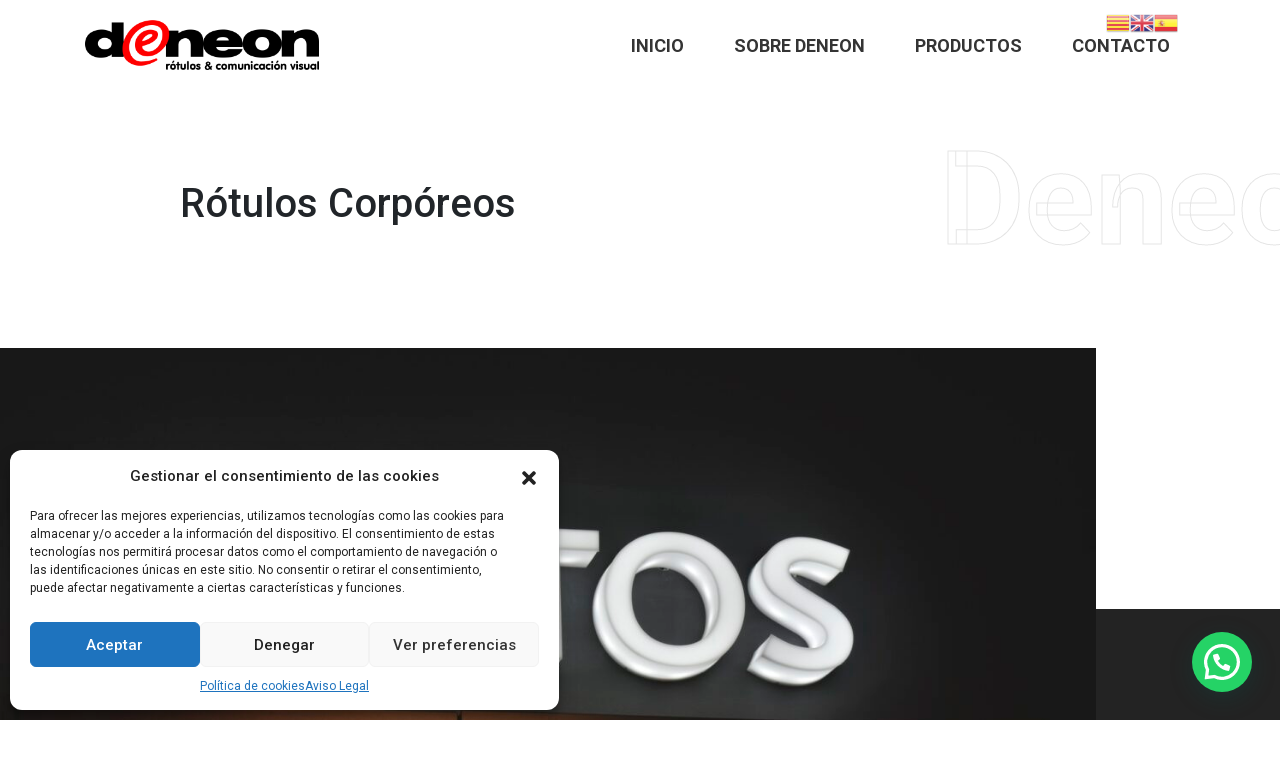

--- FILE ---
content_type: text/html; charset=UTF-8
request_url: https://deneon.es/productos/rotulos/rotulos-corporeos/
body_size: 28831
content:
<!DOCTYPE html>
<html lang="es" class=" vlt-is--header-default vlt-is--footer-340 vlt-is--footer-fixed">
<head>
	<meta http-equiv="X-UA-Compatible" content="IE=edge">
	<meta charset="UTF-8">
	<meta name="viewport" content="width=device-width,initial-scale=1,user-scalable=no">
	<link rel="profile" href="http://gmpg.org/xfn/11" />
		<meta name="theme-color" content="#e82e31">
	<title>Rótulos Corpóreos &#8211; Deneon</title>
<meta name='robots' content='max-image-preview:large' />
<link rel="alternate" type="application/rss+xml" title="Deneon &raquo; Feed" href="https://deneon.es/feed/" />
<link rel="alternate" type="application/rss+xml" title="Deneon &raquo; Feed de los comentarios" href="https://deneon.es/comments/feed/" />
<script type="text/javascript">
window._wpemojiSettings = {"baseUrl":"https:\/\/s.w.org\/images\/core\/emoji\/14.0.0\/72x72\/","ext":".png","svgUrl":"https:\/\/s.w.org\/images\/core\/emoji\/14.0.0\/svg\/","svgExt":".svg","source":{"concatemoji":"https:\/\/deneon.es\/wp-includes\/js\/wp-emoji-release.min.js?ver=6.1.9"}};
/*! This file is auto-generated */
!function(e,a,t){var n,r,o,i=a.createElement("canvas"),p=i.getContext&&i.getContext("2d");function s(e,t){var a=String.fromCharCode,e=(p.clearRect(0,0,i.width,i.height),p.fillText(a.apply(this,e),0,0),i.toDataURL());return p.clearRect(0,0,i.width,i.height),p.fillText(a.apply(this,t),0,0),e===i.toDataURL()}function c(e){var t=a.createElement("script");t.src=e,t.defer=t.type="text/javascript",a.getElementsByTagName("head")[0].appendChild(t)}for(o=Array("flag","emoji"),t.supports={everything:!0,everythingExceptFlag:!0},r=0;r<o.length;r++)t.supports[o[r]]=function(e){if(p&&p.fillText)switch(p.textBaseline="top",p.font="600 32px Arial",e){case"flag":return s([127987,65039,8205,9895,65039],[127987,65039,8203,9895,65039])?!1:!s([55356,56826,55356,56819],[55356,56826,8203,55356,56819])&&!s([55356,57332,56128,56423,56128,56418,56128,56421,56128,56430,56128,56423,56128,56447],[55356,57332,8203,56128,56423,8203,56128,56418,8203,56128,56421,8203,56128,56430,8203,56128,56423,8203,56128,56447]);case"emoji":return!s([129777,127995,8205,129778,127999],[129777,127995,8203,129778,127999])}return!1}(o[r]),t.supports.everything=t.supports.everything&&t.supports[o[r]],"flag"!==o[r]&&(t.supports.everythingExceptFlag=t.supports.everythingExceptFlag&&t.supports[o[r]]);t.supports.everythingExceptFlag=t.supports.everythingExceptFlag&&!t.supports.flag,t.DOMReady=!1,t.readyCallback=function(){t.DOMReady=!0},t.supports.everything||(n=function(){t.readyCallback()},a.addEventListener?(a.addEventListener("DOMContentLoaded",n,!1),e.addEventListener("load",n,!1)):(e.attachEvent("onload",n),a.attachEvent("onreadystatechange",function(){"complete"===a.readyState&&t.readyCallback()})),(e=t.source||{}).concatemoji?c(e.concatemoji):e.wpemoji&&e.twemoji&&(c(e.twemoji),c(e.wpemoji)))}(window,document,window._wpemojiSettings);
</script>
<style type="text/css">
img.wp-smiley,
img.emoji {
	display: inline !important;
	border: none !important;
	box-shadow: none !important;
	height: 1em !important;
	width: 1em !important;
	margin: 0 0.07em !important;
	vertical-align: -0.1em !important;
	background: none !important;
	padding: 0 !important;
}
</style>
	<link rel='stylesheet' id='gtranslate-style-css' href='https://deneon.es/wp-content/plugins/gtranslate/gtranslate-style24.css?ver=6.1.9' type='text/css' media='all' />
<link rel='stylesheet' id='sbi_styles-css' href='https://deneon.es/wp-content/plugins/instagram-feed/css/sbi-styles.min.css?ver=6.1' type='text/css' media='all' />
<link rel='stylesheet' id='wp-block-library-css' href='https://deneon.es/wp-includes/css/dist/block-library/style.min.css?ver=6.1.9' type='text/css' media='all' />
<style id='wp-block-library-theme-inline-css' type='text/css'>
.wp-block-audio figcaption{color:#555;font-size:13px;text-align:center}.is-dark-theme .wp-block-audio figcaption{color:hsla(0,0%,100%,.65)}.wp-block-audio{margin:0 0 1em}.wp-block-code{border:1px solid #ccc;border-radius:4px;font-family:Menlo,Consolas,monaco,monospace;padding:.8em 1em}.wp-block-embed figcaption{color:#555;font-size:13px;text-align:center}.is-dark-theme .wp-block-embed figcaption{color:hsla(0,0%,100%,.65)}.wp-block-embed{margin:0 0 1em}.blocks-gallery-caption{color:#555;font-size:13px;text-align:center}.is-dark-theme .blocks-gallery-caption{color:hsla(0,0%,100%,.65)}.wp-block-image figcaption{color:#555;font-size:13px;text-align:center}.is-dark-theme .wp-block-image figcaption{color:hsla(0,0%,100%,.65)}.wp-block-image{margin:0 0 1em}.wp-block-pullquote{border-top:4px solid;border-bottom:4px solid;margin-bottom:1.75em;color:currentColor}.wp-block-pullquote__citation,.wp-block-pullquote cite,.wp-block-pullquote footer{color:currentColor;text-transform:uppercase;font-size:.8125em;font-style:normal}.wp-block-quote{border-left:.25em solid;margin:0 0 1.75em;padding-left:1em}.wp-block-quote cite,.wp-block-quote footer{color:currentColor;font-size:.8125em;position:relative;font-style:normal}.wp-block-quote.has-text-align-right{border-left:none;border-right:.25em solid;padding-left:0;padding-right:1em}.wp-block-quote.has-text-align-center{border:none;padding-left:0}.wp-block-quote.is-large,.wp-block-quote.is-style-large,.wp-block-quote.is-style-plain{border:none}.wp-block-search .wp-block-search__label{font-weight:700}.wp-block-search__button{border:1px solid #ccc;padding:.375em .625em}:where(.wp-block-group.has-background){padding:1.25em 2.375em}.wp-block-separator.has-css-opacity{opacity:.4}.wp-block-separator{border:none;border-bottom:2px solid;margin-left:auto;margin-right:auto}.wp-block-separator.has-alpha-channel-opacity{opacity:1}.wp-block-separator:not(.is-style-wide):not(.is-style-dots){width:100px}.wp-block-separator.has-background:not(.is-style-dots){border-bottom:none;height:1px}.wp-block-separator.has-background:not(.is-style-wide):not(.is-style-dots){height:2px}.wp-block-table{margin:"0 0 1em 0"}.wp-block-table thead{border-bottom:3px solid}.wp-block-table tfoot{border-top:3px solid}.wp-block-table td,.wp-block-table th{word-break:normal}.wp-block-table figcaption{color:#555;font-size:13px;text-align:center}.is-dark-theme .wp-block-table figcaption{color:hsla(0,0%,100%,.65)}.wp-block-video figcaption{color:#555;font-size:13px;text-align:center}.is-dark-theme .wp-block-video figcaption{color:hsla(0,0%,100%,.65)}.wp-block-video{margin:0 0 1em}.wp-block-template-part.has-background{padding:1.25em 2.375em;margin-top:0;margin-bottom:0}
</style>
<style id='joinchat-button-style-inline-css' type='text/css'>
.wp-block-joinchat-button{border:none!important;text-align:center}.wp-block-joinchat-button figure{display:table;margin:0 auto;padding:0}.wp-block-joinchat-button figcaption{font:normal normal 400 .6em/2em var(--wp--preset--font-family--system-font,sans-serif);margin:0;padding:0}.wp-block-joinchat-button .joinchat-button__qr{background-color:#fff;border:6px solid #25d366;border-radius:30px;box-sizing:content-box;display:block;height:200px;margin:auto;overflow:hidden;padding:10px;width:200px}.wp-block-joinchat-button .joinchat-button__qr canvas,.wp-block-joinchat-button .joinchat-button__qr img{display:block;margin:auto}.wp-block-joinchat-button .joinchat-button__link{align-items:center;background-color:#25d366;border:6px solid #25d366;border-radius:30px;display:inline-flex;flex-flow:row nowrap;justify-content:center;line-height:1.25em;margin:0 auto;text-decoration:none}.wp-block-joinchat-button .joinchat-button__link:before{background:transparent var(--joinchat-ico) no-repeat center;background-size:100%;content:"";display:block;height:1.5em;margin:-.75em .75em -.75em 0;width:1.5em}.wp-block-joinchat-button figure+.joinchat-button__link{margin-top:10px}@media (orientation:landscape)and (min-height:481px),(orientation:portrait)and (min-width:481px){.wp-block-joinchat-button.joinchat-button--qr-only figure+.joinchat-button__link{display:none}}@media (max-width:480px),(orientation:landscape)and (max-height:480px){.wp-block-joinchat-button figure{display:none}}

</style>
<link rel='stylesheet' id='classic-theme-styles-css' href='https://deneon.es/wp-includes/css/classic-themes.min.css?ver=1' type='text/css' media='all' />
<style id='global-styles-inline-css' type='text/css'>
body{--wp--preset--color--black: #101010;--wp--preset--color--cyan-bluish-gray: #abb8c3;--wp--preset--color--white: #ffffff;--wp--preset--color--pale-pink: #f78da7;--wp--preset--color--vivid-red: #cf2e2e;--wp--preset--color--luminous-vivid-orange: #ff6900;--wp--preset--color--luminous-vivid-amber: #fcb900;--wp--preset--color--light-green-cyan: #7bdcb5;--wp--preset--color--vivid-green-cyan: #00d084;--wp--preset--color--pale-cyan-blue: #8ed1fc;--wp--preset--color--vivid-cyan-blue: #0693e3;--wp--preset--color--vivid-purple: #9b51e0;--wp--preset--color--primary: #e82e31;--wp--preset--color--gray: #bbbbbb;--wp--preset--color--light-gray: #e5e5e5;--wp--preset--color--extra-light-gray: #f5f5f5;--wp--preset--gradient--vivid-cyan-blue-to-vivid-purple: linear-gradient(135deg,rgba(6,147,227,1) 0%,rgb(155,81,224) 100%);--wp--preset--gradient--light-green-cyan-to-vivid-green-cyan: linear-gradient(135deg,rgb(122,220,180) 0%,rgb(0,208,130) 100%);--wp--preset--gradient--luminous-vivid-amber-to-luminous-vivid-orange: linear-gradient(135deg,rgba(252,185,0,1) 0%,rgba(255,105,0,1) 100%);--wp--preset--gradient--luminous-vivid-orange-to-vivid-red: linear-gradient(135deg,rgba(255,105,0,1) 0%,rgb(207,46,46) 100%);--wp--preset--gradient--very-light-gray-to-cyan-bluish-gray: linear-gradient(135deg,rgb(238,238,238) 0%,rgb(169,184,195) 100%);--wp--preset--gradient--cool-to-warm-spectrum: linear-gradient(135deg,rgb(74,234,220) 0%,rgb(151,120,209) 20%,rgb(207,42,186) 40%,rgb(238,44,130) 60%,rgb(251,105,98) 80%,rgb(254,248,76) 100%);--wp--preset--gradient--blush-light-purple: linear-gradient(135deg,rgb(255,206,236) 0%,rgb(152,150,240) 100%);--wp--preset--gradient--blush-bordeaux: linear-gradient(135deg,rgb(254,205,165) 0%,rgb(254,45,45) 50%,rgb(107,0,62) 100%);--wp--preset--gradient--luminous-dusk: linear-gradient(135deg,rgb(255,203,112) 0%,rgb(199,81,192) 50%,rgb(65,88,208) 100%);--wp--preset--gradient--pale-ocean: linear-gradient(135deg,rgb(255,245,203) 0%,rgb(182,227,212) 50%,rgb(51,167,181) 100%);--wp--preset--gradient--electric-grass: linear-gradient(135deg,rgb(202,248,128) 0%,rgb(113,206,126) 100%);--wp--preset--gradient--midnight: linear-gradient(135deg,rgb(2,3,129) 0%,rgb(40,116,252) 100%);--wp--preset--duotone--dark-grayscale: url('#wp-duotone-dark-grayscale');--wp--preset--duotone--grayscale: url('#wp-duotone-grayscale');--wp--preset--duotone--purple-yellow: url('#wp-duotone-purple-yellow');--wp--preset--duotone--blue-red: url('#wp-duotone-blue-red');--wp--preset--duotone--midnight: url('#wp-duotone-midnight');--wp--preset--duotone--magenta-yellow: url('#wp-duotone-magenta-yellow');--wp--preset--duotone--purple-green: url('#wp-duotone-purple-green');--wp--preset--duotone--blue-orange: url('#wp-duotone-blue-orange');--wp--preset--font-size--small: 14px;--wp--preset--font-size--medium: 20px;--wp--preset--font-size--large: 24px;--wp--preset--font-size--x-large: 42px;--wp--preset--font-size--normal: 18px;--wp--preset--font-size--huge: 32px;--wp--preset--spacing--20: 0.44rem;--wp--preset--spacing--30: 0.67rem;--wp--preset--spacing--40: 1rem;--wp--preset--spacing--50: 1.5rem;--wp--preset--spacing--60: 2.25rem;--wp--preset--spacing--70: 3.38rem;--wp--preset--spacing--80: 5.06rem;}:where(.is-layout-flex){gap: 0.5em;}body .is-layout-flow > .alignleft{float: left;margin-inline-start: 0;margin-inline-end: 2em;}body .is-layout-flow > .alignright{float: right;margin-inline-start: 2em;margin-inline-end: 0;}body .is-layout-flow > .aligncenter{margin-left: auto !important;margin-right: auto !important;}body .is-layout-constrained > .alignleft{float: left;margin-inline-start: 0;margin-inline-end: 2em;}body .is-layout-constrained > .alignright{float: right;margin-inline-start: 2em;margin-inline-end: 0;}body .is-layout-constrained > .aligncenter{margin-left: auto !important;margin-right: auto !important;}body .is-layout-constrained > :where(:not(.alignleft):not(.alignright):not(.alignfull)){max-width: var(--wp--style--global--content-size);margin-left: auto !important;margin-right: auto !important;}body .is-layout-constrained > .alignwide{max-width: var(--wp--style--global--wide-size);}body .is-layout-flex{display: flex;}body .is-layout-flex{flex-wrap: wrap;align-items: center;}body .is-layout-flex > *{margin: 0;}:where(.wp-block-columns.is-layout-flex){gap: 2em;}.has-black-color{color: var(--wp--preset--color--black) !important;}.has-cyan-bluish-gray-color{color: var(--wp--preset--color--cyan-bluish-gray) !important;}.has-white-color{color: var(--wp--preset--color--white) !important;}.has-pale-pink-color{color: var(--wp--preset--color--pale-pink) !important;}.has-vivid-red-color{color: var(--wp--preset--color--vivid-red) !important;}.has-luminous-vivid-orange-color{color: var(--wp--preset--color--luminous-vivid-orange) !important;}.has-luminous-vivid-amber-color{color: var(--wp--preset--color--luminous-vivid-amber) !important;}.has-light-green-cyan-color{color: var(--wp--preset--color--light-green-cyan) !important;}.has-vivid-green-cyan-color{color: var(--wp--preset--color--vivid-green-cyan) !important;}.has-pale-cyan-blue-color{color: var(--wp--preset--color--pale-cyan-blue) !important;}.has-vivid-cyan-blue-color{color: var(--wp--preset--color--vivid-cyan-blue) !important;}.has-vivid-purple-color{color: var(--wp--preset--color--vivid-purple) !important;}.has-black-background-color{background-color: var(--wp--preset--color--black) !important;}.has-cyan-bluish-gray-background-color{background-color: var(--wp--preset--color--cyan-bluish-gray) !important;}.has-white-background-color{background-color: var(--wp--preset--color--white) !important;}.has-pale-pink-background-color{background-color: var(--wp--preset--color--pale-pink) !important;}.has-vivid-red-background-color{background-color: var(--wp--preset--color--vivid-red) !important;}.has-luminous-vivid-orange-background-color{background-color: var(--wp--preset--color--luminous-vivid-orange) !important;}.has-luminous-vivid-amber-background-color{background-color: var(--wp--preset--color--luminous-vivid-amber) !important;}.has-light-green-cyan-background-color{background-color: var(--wp--preset--color--light-green-cyan) !important;}.has-vivid-green-cyan-background-color{background-color: var(--wp--preset--color--vivid-green-cyan) !important;}.has-pale-cyan-blue-background-color{background-color: var(--wp--preset--color--pale-cyan-blue) !important;}.has-vivid-cyan-blue-background-color{background-color: var(--wp--preset--color--vivid-cyan-blue) !important;}.has-vivid-purple-background-color{background-color: var(--wp--preset--color--vivid-purple) !important;}.has-black-border-color{border-color: var(--wp--preset--color--black) !important;}.has-cyan-bluish-gray-border-color{border-color: var(--wp--preset--color--cyan-bluish-gray) !important;}.has-white-border-color{border-color: var(--wp--preset--color--white) !important;}.has-pale-pink-border-color{border-color: var(--wp--preset--color--pale-pink) !important;}.has-vivid-red-border-color{border-color: var(--wp--preset--color--vivid-red) !important;}.has-luminous-vivid-orange-border-color{border-color: var(--wp--preset--color--luminous-vivid-orange) !important;}.has-luminous-vivid-amber-border-color{border-color: var(--wp--preset--color--luminous-vivid-amber) !important;}.has-light-green-cyan-border-color{border-color: var(--wp--preset--color--light-green-cyan) !important;}.has-vivid-green-cyan-border-color{border-color: var(--wp--preset--color--vivid-green-cyan) !important;}.has-pale-cyan-blue-border-color{border-color: var(--wp--preset--color--pale-cyan-blue) !important;}.has-vivid-cyan-blue-border-color{border-color: var(--wp--preset--color--vivid-cyan-blue) !important;}.has-vivid-purple-border-color{border-color: var(--wp--preset--color--vivid-purple) !important;}.has-vivid-cyan-blue-to-vivid-purple-gradient-background{background: var(--wp--preset--gradient--vivid-cyan-blue-to-vivid-purple) !important;}.has-light-green-cyan-to-vivid-green-cyan-gradient-background{background: var(--wp--preset--gradient--light-green-cyan-to-vivid-green-cyan) !important;}.has-luminous-vivid-amber-to-luminous-vivid-orange-gradient-background{background: var(--wp--preset--gradient--luminous-vivid-amber-to-luminous-vivid-orange) !important;}.has-luminous-vivid-orange-to-vivid-red-gradient-background{background: var(--wp--preset--gradient--luminous-vivid-orange-to-vivid-red) !important;}.has-very-light-gray-to-cyan-bluish-gray-gradient-background{background: var(--wp--preset--gradient--very-light-gray-to-cyan-bluish-gray) !important;}.has-cool-to-warm-spectrum-gradient-background{background: var(--wp--preset--gradient--cool-to-warm-spectrum) !important;}.has-blush-light-purple-gradient-background{background: var(--wp--preset--gradient--blush-light-purple) !important;}.has-blush-bordeaux-gradient-background{background: var(--wp--preset--gradient--blush-bordeaux) !important;}.has-luminous-dusk-gradient-background{background: var(--wp--preset--gradient--luminous-dusk) !important;}.has-pale-ocean-gradient-background{background: var(--wp--preset--gradient--pale-ocean) !important;}.has-electric-grass-gradient-background{background: var(--wp--preset--gradient--electric-grass) !important;}.has-midnight-gradient-background{background: var(--wp--preset--gradient--midnight) !important;}.has-small-font-size{font-size: var(--wp--preset--font-size--small) !important;}.has-medium-font-size{font-size: var(--wp--preset--font-size--medium) !important;}.has-large-font-size{font-size: var(--wp--preset--font-size--large) !important;}.has-x-large-font-size{font-size: var(--wp--preset--font-size--x-large) !important;}
.wp-block-navigation a:where(:not(.wp-element-button)){color: inherit;}
:where(.wp-block-columns.is-layout-flex){gap: 2em;}
.wp-block-pullquote{font-size: 1.5em;line-height: 1.6;}
</style>
<link rel='stylesheet' id='contact-form-7-css' href='https://deneon.es/wp-content/plugins/contact-form-7/includes/css/styles.css?ver=5.6.4' type='text/css' media='all' />
<link rel='stylesheet' id='rs-plugin-settings-css' href='https://deneon.es/wp-content/plugins/revslider/public/assets/css/rs6.css?ver=6.2.22' type='text/css' media='all' />
<style id='rs-plugin-settings-inline-css' type='text/css'>
#rs-demo-id {}
</style>
<link rel='stylesheet' id='page-list-style-css' href='https://deneon.es/wp-content/plugins/sitemap/css/page-list.css?ver=4.3' type='text/css' media='all' />
<link rel='stylesheet' id='cmplz-general-css' href='https://deneon.es/wp-content/plugins/complianz-gdpr/assets/css/cookieblocker.min.css?ver=6.3.5' type='text/css' media='all' />
<link rel='stylesheet' id='skape-style-css' href='https://deneon.es/wp-content/themes/skape/style.css?ver=6.1.9' type='text/css' media='all' />
<link rel='stylesheet' id='skape-child-style-css' href='https://deneon.es/wp-content/themes/skape-child/style.css?ver=1.0.0' type='text/css' media='all' />
<link rel='stylesheet' id='style-css' href='https://deneon.es/wp-content/themes/skape-child/style.css?ver=6.1.9' type='text/css' media='all' />
<link rel='stylesheet' id='bootstrap-css' href='https://deneon.es/wp-content/themes/skape/assets/css/framework/bootstrap.min.css?ver=1.0.0' type='text/css' media='all' />
<link rel='stylesheet' id='animsition-css' href='https://deneon.es/wp-content/themes/skape/assets/css/plugins/animsition.min.css?ver=1.0.0' type='text/css' media='all' />
<link rel='stylesheet' id='animate-css' href='https://deneon.es/wp-content/themes/skape/assets/css/plugins/animate.min.css?ver=1.0.0' type='text/css' media='all' />
<link rel='stylesheet' id='aos-css' href='https://deneon.es/wp-content/themes/skape/assets/css/plugins/aos.css?ver=1.0.0' type='text/css' media='all' />
<link rel='stylesheet' id='fancybox-css' href='https://deneon.es/wp-content/plugins/visual-portfolio/assets/vendor/fancybox/dist/jquery.fancybox.min.css?ver=3.5.7' type='text/css' media='all' />
<link rel='stylesheet' id='justifiedGallery-css' href='https://deneon.es/wp-content/themes/skape/assets/css/plugins/justifiedGallery.min.css?ver=1.0.0' type='text/css' media='all' />
<link rel='stylesheet' id='superfish-css' href='https://deneon.es/wp-content/themes/skape/assets/css/plugins/superfish.css?ver=1.0.0' type='text/css' media='all' />
<link rel='stylesheet' id='swiper-css' href='https://deneon.es/wp-content/plugins/visual-portfolio/assets/vendor/swiper-5-3-6/swiper.min.css?ver=5.3.6' type='text/css' media='all' />
<link rel='stylesheet' id='vlt-skape-css' href='https://deneon.es/wp-content/themes/skape/assets/fonts/skape/style.css?ver=1.0.0' type='text/css' media='all' />
<link rel='stylesheet' id='vlt-swansea-css' href='https://deneon.es/wp-content/themes/skape/assets/fonts/swansea/style.css?ver=1.0.0' type='text/css' media='all' />
<link rel='stylesheet' id='socicons-css' href='https://deneon.es/wp-content/themes/skape/assets/fonts/socicons/socicon.css?ver=1.0.0' type='text/css' media='all' />
<link rel='stylesheet' id='vlt-main-css-css' href='https://deneon.es/wp-content/themes/skape/assets/css/vlt-main.min.css?ver=1.0.0' type='text/css' media='all' />
<link rel='stylesheet' id='joinchat-css' href='https://deneon.es/wp-content/plugins/creame-whatsapp-me/public/css/joinchat.min.css?ver=4.5.14' type='text/css' media='all' />
<style id='joinchat-inline-css' type='text/css'>
.joinchat{ --red:37; --green:211; --blue:102; }
</style>
<link rel='stylesheet' id='elementor-icons-css' href='https://deneon.es/wp-content/plugins/elementor/assets/lib/eicons/css/elementor-icons.min.css?ver=5.15.0' type='text/css' media='all' />
<link rel='stylesheet' id='elementor-frontend-css' href='https://deneon.es/wp-content/plugins/elementor/assets/css/frontend-lite.min.css?ver=3.6.4' type='text/css' media='all' />
<link rel='stylesheet' id='elementor-post-6-css' href='https://deneon.es/wp-content/uploads/elementor/css/post-6.css?ver=1650357750' type='text/css' media='all' />
<link rel='stylesheet' id='elementor-pro-css' href='https://deneon.es/wp-content/plugins/elementor-pro/assets/css/frontend-lite.min.css?ver=3.5.2' type='text/css' media='all' />
<link rel='stylesheet' id='font-awesome-5-all-css' href='https://deneon.es/wp-content/plugins/elementor/assets/lib/font-awesome/css/all.min.css?ver=3.6.4' type='text/css' media='all' />
<link rel='stylesheet' id='font-awesome-4-shim-css' href='https://deneon.es/wp-content/plugins/elementor/assets/lib/font-awesome/css/v4-shims.min.css?ver=3.6.4' type='text/css' media='all' />
<link rel='stylesheet' id='elementor-post-2208-css' href='https://deneon.es/wp-content/uploads/elementor/css/post-2208.css?ver=1670230405' type='text/css' media='all' />
<link rel='stylesheet' id='google-fonts-1-css' href='https://fonts.googleapis.com/css?family=Roboto%3A100%2C100italic%2C200%2C200italic%2C300%2C300italic%2C400%2C400italic%2C500%2C500italic%2C600%2C600italic%2C700%2C700italic%2C800%2C800italic%2C900%2C900italic%7CRoboto+Slab%3A100%2C100italic%2C200%2C200italic%2C300%2C300italic%2C400%2C400italic%2C500%2C500italic%2C600%2C600italic%2C700%2C700italic%2C800%2C800italic%2C900%2C900italic&#038;display=auto&#038;ver=6.1.9' type='text/css' media='all' />
<script type='text/javascript' src='https://deneon.es/wp-includes/js/jquery/jquery.min.js?ver=3.6.1' id='jquery-core-js'></script>
<script type='text/javascript' src='https://deneon.es/wp-includes/js/jquery/jquery-migrate.min.js?ver=3.3.2' id='jquery-migrate-js'></script>
<script type='text/javascript' src='https://deneon.es/wp-content/plugins/revslider/public/assets/js/rbtools.min.js?ver=6.2.22' id='tp-tools-js'></script>
<script type='text/javascript' src='https://deneon.es/wp-content/plugins/revslider/public/assets/js/rs6.min.js?ver=6.2.22' id='revmin-js'></script>
<script type='text/javascript' src='https://deneon.es/wp-content/plugins/elementor/assets/lib/font-awesome/js/v4-shims.min.js?ver=3.6.4' id='font-awesome-4-shim-js'></script>
<link rel="https://api.w.org/" href="https://deneon.es/wp-json/" /><link rel="alternate" type="application/json" href="https://deneon.es/wp-json/wp/v2/pages/2208" /><link rel="EditURI" type="application/rsd+xml" title="RSD" href="https://deneon.es/xmlrpc.php?rsd" />
<link rel="wlwmanifest" type="application/wlwmanifest+xml" href="https://deneon.es/wp-includes/wlwmanifest.xml" />
<meta name="generator" content="WordPress 6.1.9" />
<link rel="canonical" href="https://deneon.es/productos/rotulos/rotulos-corporeos/" />
<link rel='shortlink' href='https://deneon.es/?p=2208' />
<link rel="alternate" type="application/json+oembed" href="https://deneon.es/wp-json/oembed/1.0/embed?url=https%3A%2F%2Fdeneon.es%2Fproductos%2Frotulos%2Frotulos-corporeos%2F" />
<link rel="alternate" type="text/xml+oembed" href="https://deneon.es/wp-json/oembed/1.0/embed?url=https%3A%2F%2Fdeneon.es%2Fproductos%2Frotulos%2Frotulos-corporeos%2F&#038;format=xml" />
<script type='text/javascript'>
/* <![CDATA[ */
var VPData = {"__":{"couldnt_retrieve_vp":"No se pudo recuperar el ID de Visual Portfolio.","pswp_close":"Cerrar (Esc)","pswp_share":"Compartir","pswp_fs":"Alternar pantalla completa","pswp_zoom":"Acercar\/alejar","pswp_prev":"Anterior (flecha izquierda)","pswp_next":"Siguiente (flecha derecha)","pswp_share_fb":"Compartir en Facebook","pswp_share_tw":"Tuitear","pswp_share_pin":"Pinear","fancybox_close":"Cerrar","fancybox_next":"Siguiente","fancybox_prev":"Anterior","fancybox_error":"El contenido solicitado no se puede cargar. <br \/>Vuelva a intentarlo m\u00e1s tarde.","fancybox_play_start":"Empezar la presentaci\u00f3n de diapositivas","fancybox_play_stop":"Pausar presentaci\u00f3n de diapositivas","fancybox_full_screen":"Pantalla completa","fancybox_thumbs":"Miniaturas","fancybox_download":"Descargar","fancybox_share":"Compartir","fancybox_zoom":"Acercar"},"settingsPopupGallery":{"enable_on_wordpress_images":false,"vendor":"fancybox","deep_linking":false,"deep_linking_url_to_share_images":false,"show_arrows":true,"show_counter":true,"show_zoom_button":true,"show_fullscreen_button":true,"show_share_button":true,"show_close_button":true,"show_thumbs":true,"show_download_button":false,"show_slideshow":false,"click_to_zoom":true},"screenSizes":[320,576,768,992,1200]};
/* ]]> */
</script>
        <noscript>
            <style type="text/css">
                .vp-portfolio__preloader-wrap{display:none}.vp-portfolio__items-wrap,.vp-portfolio__filter-wrap,.vp-portfolio__sort-wrap,.vp-portfolio__pagination-wrap{visibility:visible;opacity:1}.vp-portfolio__item .vp-portfolio__item-img noscript+img{display:none}.vp-portfolio__thumbnails-wrap{display:none}            </style>
        </noscript>
        <style>.cmplz-hidden{display:none!important;}</style>        <style type="text/css">
            /* If html does not have either class, do not show lazy loaded images. */
            html:not(.vp-lazyload-enabled):not(.js) .vp-lazyload {
                display: none;
            }
        </style>
        <script>
            document.documentElement.classList.add(
                'vp-lazyload-enabled'
            );
        </script>
        <meta name="generator" content="Powered by Slider Revolution 6.2.22 - responsive, Mobile-Friendly Slider Plugin for WordPress with comfortable drag and drop interface." />
<link rel="icon" href="https://deneon.es/wp-content/uploads/2022/04/favicon-150x150.png" sizes="32x32" />
<link rel="icon" href="https://deneon.es/wp-content/uploads/2022/04/favicon.png" sizes="192x192" />
<link rel="apple-touch-icon" href="https://deneon.es/wp-content/uploads/2022/04/favicon.png" />
<meta name="msapplication-TileImage" content="https://deneon.es/wp-content/uploads/2022/04/favicon.png" />
<script type="text/javascript">function setREVStartSize(e){
			//window.requestAnimationFrame(function() {				 
				window.RSIW = window.RSIW===undefined ? window.innerWidth : window.RSIW;	
				window.RSIH = window.RSIH===undefined ? window.innerHeight : window.RSIH;	
				try {								
					var pw = document.getElementById(e.c).parentNode.offsetWidth,
						newh;
					pw = pw===0 || isNaN(pw) ? window.RSIW : pw;
					e.tabw = e.tabw===undefined ? 0 : parseInt(e.tabw);
					e.thumbw = e.thumbw===undefined ? 0 : parseInt(e.thumbw);
					e.tabh = e.tabh===undefined ? 0 : parseInt(e.tabh);
					e.thumbh = e.thumbh===undefined ? 0 : parseInt(e.thumbh);
					e.tabhide = e.tabhide===undefined ? 0 : parseInt(e.tabhide);
					e.thumbhide = e.thumbhide===undefined ? 0 : parseInt(e.thumbhide);
					e.mh = e.mh===undefined || e.mh=="" || e.mh==="auto" ? 0 : parseInt(e.mh,0);		
					if(e.layout==="fullscreen" || e.l==="fullscreen") 						
						newh = Math.max(e.mh,window.RSIH);					
					else{					
						e.gw = Array.isArray(e.gw) ? e.gw : [e.gw];
						for (var i in e.rl) if (e.gw[i]===undefined || e.gw[i]===0) e.gw[i] = e.gw[i-1];					
						e.gh = e.el===undefined || e.el==="" || (Array.isArray(e.el) && e.el.length==0)? e.gh : e.el;
						e.gh = Array.isArray(e.gh) ? e.gh : [e.gh];
						for (var i in e.rl) if (e.gh[i]===undefined || e.gh[i]===0) e.gh[i] = e.gh[i-1];
											
						var nl = new Array(e.rl.length),
							ix = 0,						
							sl;					
						e.tabw = e.tabhide>=pw ? 0 : e.tabw;
						e.thumbw = e.thumbhide>=pw ? 0 : e.thumbw;
						e.tabh = e.tabhide>=pw ? 0 : e.tabh;
						e.thumbh = e.thumbhide>=pw ? 0 : e.thumbh;					
						for (var i in e.rl) nl[i] = e.rl[i]<window.RSIW ? 0 : e.rl[i];
						sl = nl[0];									
						for (var i in nl) if (sl>nl[i] && nl[i]>0) { sl = nl[i]; ix=i;}															
						var m = pw>(e.gw[ix]+e.tabw+e.thumbw) ? 1 : (pw-(e.tabw+e.thumbw)) / (e.gw[ix]);					
						newh =  (e.gh[ix] * m) + (e.tabh + e.thumbh);
					}				
					if(window.rs_init_css===undefined) window.rs_init_css = document.head.appendChild(document.createElement("style"));					
					document.getElementById(e.c).height = newh+"px";
					window.rs_init_css.innerHTML += "#"+e.c+"_wrapper { height: "+newh+"px }";				
				} catch(e){
					console.log("Failure at Presize of Slider:" + e)
				}					   
			//});
		  };</script>
		<style type="text/css" id="wp-custom-css">
			

/* Bottom bar footer */
div.texto-footer div div > p {
	margin: 0!important;
}

/* Enlace footer */
a.enlace-footer {
	color: #fff!important;
}
a.enlace-footer:hover {
	color: var(--p1)!important;
}

/* Enlaces cajas categorías */
.vlt-service-box__link {
	z-index: 100;
}

/* Intros campos formulario */
.wpcf7 br {
	display: block!important;
}

/* Enviar al fondo los elementos flotantes */
.to-background {
	z-index: -1!important;
}

/* Home espaciados */
.home .vlt-page-title--style-4 {
    padding: 80px 0 0;
}		</style>
		<style id="kirki-inline-styles">body{background:#ffffff;background-color:#ffffff;background-repeat:no-repeat;background-position:center center;background-attachment:scroll;-webkit-background-size:cover;-moz-background-size:cover;-ms-background-size:cover;-o-background-size:cover;background-size:cover;}:root{--p1:#e82e31;}.animsition-image > img{height:68px;}::selection{color:#ffffff!important;background-color:#101010!important;}::-moz-selection{color:#ffffff!important;background-color:#101010!important;}::-webkit-scrollbar{background-color:rgba(16,16,16,.05);width:5px;}::-webkit-scrollbar-thumb{background-color:#e82e31;}.vlt-navbar-logo img:not(.small){height:50px;}.vlt-navbar-logo img.small{height:35px;}.vlt-nav--offcanvas-dark-image{background-image:url("https://paul-themes.com/wordpress/skape/wp-content/uploads/2020/08/offcanvas-menu-background.png");background-color:#101010;background-repeat:no-repeat;background-position:center center;background-attachment:scroll;-webkit-background-size:cover;-moz-background-size:cover;-ms-background-size:cover;-o-background-size:cover;background-size:cover;}@media (max-width: 767px){body{font-size:18px;line-height:1.5;}h1, .h1{font-size:70px;line-height:1.15;}h2, .h2{font-size:46px;line-height:1.25;}h3, .h3{font-size:32px;line-height:1.4;}h4, .h4{font-size:26px;line-height:1.4;}h5, .h5{font-size:24px;line-height:1.4;}h6, .h6{font-size:18px;line-height:1.5;}blockquote{font-size:18px;line-height:1.5;}}@media (max-width: 575px){body{font-size:18px;line-height:1.5;}h1, .h1{font-size:70px;line-height:1.15;}h2, .h2{font-size:46px;line-height:1.25;}h3, .h3{font-size:32px;line-height:1.4;}h4, .h4{font-size:26px;line-height:1.4;}h5, .h5{font-size:24px;line-height:1.4;}h6, .h6{font-size:18px;line-height:1.5;}blockquote{font-size:18px;line-height:1.5;}}</style></head>

<body data-cmplz=1 class="page-template page-template-template-custom-page page-template-template-custom-page-php page page-id-2208 page-child parent-pageid-2142 wp-embed-responsive  no-mobile animsition elementor-default elementor-kit-6 elementor-page elementor-page-2208" data-loading-image="https://deneon.es/wp-content/uploads/2022/04/logo-deneon.png">

<svg xmlns="http://www.w3.org/2000/svg" viewBox="0 0 0 0" width="0" height="0" focusable="false" role="none" style="visibility: hidden; position: absolute; left: -9999px; overflow: hidden;" ><defs><filter id="wp-duotone-dark-grayscale"><feColorMatrix color-interpolation-filters="sRGB" type="matrix" values=" .299 .587 .114 0 0 .299 .587 .114 0 0 .299 .587 .114 0 0 .299 .587 .114 0 0 " /><feComponentTransfer color-interpolation-filters="sRGB" ><feFuncR type="table" tableValues="0 0.49803921568627" /><feFuncG type="table" tableValues="0 0.49803921568627" /><feFuncB type="table" tableValues="0 0.49803921568627" /><feFuncA type="table" tableValues="1 1" /></feComponentTransfer><feComposite in2="SourceGraphic" operator="in" /></filter></defs></svg><svg xmlns="http://www.w3.org/2000/svg" viewBox="0 0 0 0" width="0" height="0" focusable="false" role="none" style="visibility: hidden; position: absolute; left: -9999px; overflow: hidden;" ><defs><filter id="wp-duotone-grayscale"><feColorMatrix color-interpolation-filters="sRGB" type="matrix" values=" .299 .587 .114 0 0 .299 .587 .114 0 0 .299 .587 .114 0 0 .299 .587 .114 0 0 " /><feComponentTransfer color-interpolation-filters="sRGB" ><feFuncR type="table" tableValues="0 1" /><feFuncG type="table" tableValues="0 1" /><feFuncB type="table" tableValues="0 1" /><feFuncA type="table" tableValues="1 1" /></feComponentTransfer><feComposite in2="SourceGraphic" operator="in" /></filter></defs></svg><svg xmlns="http://www.w3.org/2000/svg" viewBox="0 0 0 0" width="0" height="0" focusable="false" role="none" style="visibility: hidden; position: absolute; left: -9999px; overflow: hidden;" ><defs><filter id="wp-duotone-purple-yellow"><feColorMatrix color-interpolation-filters="sRGB" type="matrix" values=" .299 .587 .114 0 0 .299 .587 .114 0 0 .299 .587 .114 0 0 .299 .587 .114 0 0 " /><feComponentTransfer color-interpolation-filters="sRGB" ><feFuncR type="table" tableValues="0.54901960784314 0.98823529411765" /><feFuncG type="table" tableValues="0 1" /><feFuncB type="table" tableValues="0.71764705882353 0.25490196078431" /><feFuncA type="table" tableValues="1 1" /></feComponentTransfer><feComposite in2="SourceGraphic" operator="in" /></filter></defs></svg><svg xmlns="http://www.w3.org/2000/svg" viewBox="0 0 0 0" width="0" height="0" focusable="false" role="none" style="visibility: hidden; position: absolute; left: -9999px; overflow: hidden;" ><defs><filter id="wp-duotone-blue-red"><feColorMatrix color-interpolation-filters="sRGB" type="matrix" values=" .299 .587 .114 0 0 .299 .587 .114 0 0 .299 .587 .114 0 0 .299 .587 .114 0 0 " /><feComponentTransfer color-interpolation-filters="sRGB" ><feFuncR type="table" tableValues="0 1" /><feFuncG type="table" tableValues="0 0.27843137254902" /><feFuncB type="table" tableValues="0.5921568627451 0.27843137254902" /><feFuncA type="table" tableValues="1 1" /></feComponentTransfer><feComposite in2="SourceGraphic" operator="in" /></filter></defs></svg><svg xmlns="http://www.w3.org/2000/svg" viewBox="0 0 0 0" width="0" height="0" focusable="false" role="none" style="visibility: hidden; position: absolute; left: -9999px; overflow: hidden;" ><defs><filter id="wp-duotone-midnight"><feColorMatrix color-interpolation-filters="sRGB" type="matrix" values=" .299 .587 .114 0 0 .299 .587 .114 0 0 .299 .587 .114 0 0 .299 .587 .114 0 0 " /><feComponentTransfer color-interpolation-filters="sRGB" ><feFuncR type="table" tableValues="0 0" /><feFuncG type="table" tableValues="0 0.64705882352941" /><feFuncB type="table" tableValues="0 1" /><feFuncA type="table" tableValues="1 1" /></feComponentTransfer><feComposite in2="SourceGraphic" operator="in" /></filter></defs></svg><svg xmlns="http://www.w3.org/2000/svg" viewBox="0 0 0 0" width="0" height="0" focusable="false" role="none" style="visibility: hidden; position: absolute; left: -9999px; overflow: hidden;" ><defs><filter id="wp-duotone-magenta-yellow"><feColorMatrix color-interpolation-filters="sRGB" type="matrix" values=" .299 .587 .114 0 0 .299 .587 .114 0 0 .299 .587 .114 0 0 .299 .587 .114 0 0 " /><feComponentTransfer color-interpolation-filters="sRGB" ><feFuncR type="table" tableValues="0.78039215686275 1" /><feFuncG type="table" tableValues="0 0.94901960784314" /><feFuncB type="table" tableValues="0.35294117647059 0.47058823529412" /><feFuncA type="table" tableValues="1 1" /></feComponentTransfer><feComposite in2="SourceGraphic" operator="in" /></filter></defs></svg><svg xmlns="http://www.w3.org/2000/svg" viewBox="0 0 0 0" width="0" height="0" focusable="false" role="none" style="visibility: hidden; position: absolute; left: -9999px; overflow: hidden;" ><defs><filter id="wp-duotone-purple-green"><feColorMatrix color-interpolation-filters="sRGB" type="matrix" values=" .299 .587 .114 0 0 .299 .587 .114 0 0 .299 .587 .114 0 0 .299 .587 .114 0 0 " /><feComponentTransfer color-interpolation-filters="sRGB" ><feFuncR type="table" tableValues="0.65098039215686 0.40392156862745" /><feFuncG type="table" tableValues="0 1" /><feFuncB type="table" tableValues="0.44705882352941 0.4" /><feFuncA type="table" tableValues="1 1" /></feComponentTransfer><feComposite in2="SourceGraphic" operator="in" /></filter></defs></svg><svg xmlns="http://www.w3.org/2000/svg" viewBox="0 0 0 0" width="0" height="0" focusable="false" role="none" style="visibility: hidden; position: absolute; left: -9999px; overflow: hidden;" ><defs><filter id="wp-duotone-blue-orange"><feColorMatrix color-interpolation-filters="sRGB" type="matrix" values=" .299 .587 .114 0 0 .299 .587 .114 0 0 .299 .587 .114 0 0 .299 .587 .114 0 0 " /><feComponentTransfer color-interpolation-filters="sRGB" ><feFuncR type="table" tableValues="0.098039215686275 1" /><feFuncG type="table" tableValues="0 0.66274509803922" /><feFuncB type="table" tableValues="0.84705882352941 0.41960784313725" /><feFuncA type="table" tableValues="1 1" /></feComponentTransfer><feComposite in2="SourceGraphic" operator="in" /></filter></defs></svg>        <script>
            (function($) {
                if (!$) {
                    return;
                }
                if (!$('.elementor-page').length) {
                    return;
                }

                function addDataAttribute($items) {
                    $items.find('.vp-portfolio__item a:not([data-elementor-open-lightbox])').each(function () {
                        if (/\.(png|jpe?g|gif|svg|webp)(\?.*)?$/i.test(this.href)) {
                            this.dataset.elementorOpenLightbox = 'no';
                        }
                    });
                }

                $(document).on('init.vpf', function(event, vpObject) {
                    if ('vpf' !== event.namespace) {
                        return;
                    }

                    addDataAttribute(vpObject.$item);
                });
                $(document).on('addItems.vpf', function(event, vpObject, $items) {
                    if ('vpf' !== event.namespace) {
                        return;
                    }

                    addDataAttribute($items);
                });
            })(window.jQuery);
        </script>
        <div class="vlt-cursor"><div class="outer"><div class="circle"></div></div><div class="inner"><div class="icon"><i class="icon-arrow-top-right"></i></div></div></div>
<div class="d-none d-lg-block">

	<header class="vlt-header vlt-header--default">

		<div class="vlt-navbar vlt-navbar--main vlt-navbar--transparent vlt-navbar--sticky">

			<div class="container">

				<div class="vlt-navbar-inner">

					<div class="vlt-navbar-inner--left">

						<div class="d-flex align-items-center justify-content-center h-100">

							<a href="https://deneon.es/" class="vlt-navbar-logo">

								
									<img src="https://deneon.es/wp-content/uploads/2022/04/logo-deneon.png" alt="Deneon" class="black" loading="lazy">
									<img src="https://deneon.es/wp-content/uploads/2022/04/logo-deneon-blanco.png" alt="Deneon" class="white" loading="lazy">

								
							</a>
							<!-- .vlt-navbar-logo -->

						</div>

					</div>
					<!-- /.vlt-navbar-inner--left -->

					<div class="vlt-navbar-inner--right">

						<div class="d-flex align-items-center justify-content-center h-100">

							<nav class="vlt-nav vlt-nav--default">

								<ul id="menu-primary-menu" class="sf-menu"><li id="menu-item-133" class="menu-item menu-item-type-post_type menu-item-object-page menu-item-home menu-item-133"><a href="https://deneon.es/"><span>INICIO</span></a></li>
<li id="menu-item-167" class="menu-item menu-item-type-post_type menu-item-object-page menu-item-has-children menu-item-167"><a href="https://deneon.es/sobre-deneon/"><span>SOBRE DENEON</span></a>
<ul class="sub-menu">
	<li id="menu-item-165" class="menu-item menu-item-type-post_type menu-item-object-page menu-item-165"><a href="https://deneon.es/sobre-deneon/nuestra-historia/"><span>Nuestra historia</span></a></li>
</ul>
</li>
<li id="menu-item-2110" class="menu-item menu-item-type-post_type menu-item-object-page current-page-ancestor menu-item-has-children menu-item-2110"><a href="https://deneon.es/productos/"><span>PRODUCTOS</span></a>
<ul class="sub-menu">
	<li id="menu-item-2279" class="menu-item menu-item-type-post_type menu-item-object-page current-page-ancestor menu-item-2279"><a href="https://deneon.es/productos/rotulos/"><span>Rótulos</span></a></li>
	<li id="menu-item-2542" class="menu-item menu-item-type-post_type menu-item-object-page menu-item-2542"><a href="https://deneon.es/productos/impresion-digital/"><span>Impresión Digital</span></a></li>
	<li id="menu-item-2544" class="menu-item menu-item-type-post_type menu-item-object-page menu-item-2544"><a href="https://deneon.es/productos/rotulacion-de-vehiculos/"><span>Rotulación de Vehículos</span></a></li>
	<li id="menu-item-2543" class="menu-item menu-item-type-post_type menu-item-object-page menu-item-2543"><a href="https://deneon.es/productos/lonas-y-pancartas/"><span>Lonas y Pancartas</span></a></li>
	<li id="menu-item-2656" class="menu-item menu-item-type-post_type menu-item-object-page menu-item-2656"><a href="https://deneon.es/productos/neones/"><span>Neón</span></a></li>
	<li id="menu-item-2655" class="menu-item menu-item-type-post_type menu-item-object-page menu-item-2655"><a href="https://deneon.es/productos/rollups/"><span>Roll’ups</span></a></li>
	<li id="menu-item-2654" class="menu-item menu-item-type-post_type menu-item-object-page menu-item-2654"><a href="https://deneon.es/productos/laminas-de-proteccion-solar/"><span>Láminas de protección Solar</span></a></li>
	<li id="menu-item-2328" class="menu-item menu-item-type-post_type menu-item-object-page menu-item-2328"><a href="https://deneon.es/productos/banderas/"><span>Banderas</span></a></li>
	<li id="menu-item-2657" class="menu-item menu-item-type-post_type menu-item-object-page menu-item-2657"><a href="https://deneon.es/productos/vallas-publicitarias/"><span>Vallas Publicitarias</span></a></li>
	<li id="menu-item-2653" class="menu-item menu-item-type-post_type menu-item-object-page menu-item-2653"><a href="https://deneon.es/productos/senalizaciones/"><span>Señalizaciones</span></a></li>
	<li id="menu-item-3192" class="menu-item menu-item-type-post_type menu-item-object-page menu-item-3192"><a href="https://deneon.es/productos/senalizaciones/pantallas-led/"><span>Pantallas Led</span></a></li>
</ul>
</li>
<li id="menu-item-179" class="menu-item menu-item-type-post_type menu-item-object-page menu-item-179"><a href="https://deneon.es/contacto/"><span>CONTACTO</span></a></li>
</ul>
							</nav>
							<!-- /.vlt-nav--default -->

							
						</div>

					</div>
					<!-- /.vlt-navbar-inner--right -->

				</div>
				<!-- /.vlt-navbar-inner -->

			</div>

		</div>
		<!-- /.vlt-navbar -->

	</header>
	<!-- /.vlt-header--default -->

	
</div>
<!-- /.d-none d-lg-block -->

<div class="d-lg-none d-sm-block">

	<header class="vlt-header vlt-header--fullscreen">

		<div class="vlt-navbar vlt-navbar--main vlt-navbar--transparent vlt-navbar--sticky">

			<div class="container">

				<div class="vlt-navbar-inner">

					<div class="vlt-navbar-inner--left">

						<div class="d-flex align-items-center justify-content-center h-100">

							<a href="https://deneon.es/" class="vlt-navbar-logo">

								
									<img src="https://deneon.es/wp-content/uploads/2022/04/logo-deneon.png" alt="Deneon" class="black" loading="lazy">
									<img src="https://deneon.es/wp-content/uploads/2022/04/logo-deneon-blanco.png" alt="Deneon" class="white" loading="lazy">

								
							</a>
							<!-- .vlt-navbar-logo -->

						</div>

					</div>
					<!-- /.vlt-navbar-inner--left -->

					<div class="vlt-navbar-inner--right">

						<div class="d-flex align-items-center justify-content-center h-100">

							<div class="vlt-navbar-buttons d-flex align-items-center">

								<a href="#" class="vlt-menu-burger js-fullscreen-menu-toggle">
									<span class="line-one"></span>
									<span class="line-two"></span>
								</a>

							</div>

						</div>

					</div>
					<!-- /.vlt-navbar-inner--right -->

				</div>
				<!-- /.vlt-navbar-inner -->

			</div>

		</div>
		<!-- /.vlt-navbar -->

	</header>
	<!-- /.vlt-header--fullscreen -->

	<nav class="vlt-nav vlt-nav--fullscreen" data-submenu-effect="style-3">

		
			<div class="vlt-nav--fullscreen__mask">

				<svg xmlns="http://www.w3.org/2000/svg" width="895" height="267"><path fill="none" fill-rule="nonzero" stroke="currentColor" stroke-width="2" d="M376.98 63.08c22.08 0 39.72 4.8 52.92 14.4 13.2 9.6 22.68 22.44 28.44 38.52 5.76 16.08 8.64 33.6 8.64 52.56h0v9H334.86c0 15.36 4.08 27 12.24 34.92 7.92 8.16 19.08 12.24 33.48 12.24 7.44 0 14.28-2.04 20.52-6.12s10.2-9 11.88-14.76h51.84c-4.08 13.44-10.08 24.48-18 33.12-8.16 9.12-17.88 16.08-29.16 20.88-11.76 4.8-24.12 7.2-37.08 7.2-63.84 0-95.76-34.92-95.76-104.76 0-16.56 3.12-32.4 9.36-47.52 6.24-15.12 16.32-27.12 30.24-36 14.16-9.12 31.68-13.68 52.56-13.68zM81.06 1.16l46.44 204.12L174.66 1.16h78.12V260h-50.76V43.28l-.72.72-47.88 216h-53.28L52.98 43.28l-.72.72v216H1.5V1.16h79.56zm295.2 103.32c-22.56 0-35.64 13.68-39.24 41.04h78.12c-.96-12.24-5.04-22.32-12.24-30.24-7.2-7.2-16.08-10.8-26.64-10.8zM550.86 260V150.2c0-12 3.12-22.44 9.36-31.32 6.24-8.64 16.2-12.96 29.88-12.96 14.4 0 23.52 3.36 27.36 10.08 3.84 6.72 5.76 16.08 5.76 28.08V260h50.76V127.16c0-13.44-2.64-24.96-7.92-34.56-5.28-9.36-12.96-16.68-23.04-21.96-10.32-5.04-22.32-7.56-36-7.56-25.92 0-45.36 11.04-58.32 33.12V68.12h-48.6V260h50.76zm235.44 5.04c12.96 0 24.24-2.64 33.84-7.92 9.6-5.28 18-13.2 25.2-23.76V260h47.88V68.12h-50.04V179c0 10.56-1.92 18.96-5.76 25.2-3.84 6.72-8.88 11.4-15.12 14.04-6.48 2.88-12.6 4.32-18.36 4.32-21.6 0-32.4-11.88-32.4-35.64V68.12h-50.76v126.36c0 23.04 6 40.56 18 52.56s27.84 18 47.52 18z"/></svg>
			</div>

		
		<div class="vlt-nav-table">

			<div class="vlt-nav-row">

				<div class="vlt-nav--fullscreen__header">

					<div class="container">

						<div class="d-flex align-items-center justify-content-between">

							<a href="https://deneon.es/" class="vlt-navbar-logo">

								
									<img src="https://deneon.es/wp-content/uploads/2022/04/logo-deneon.png" alt="Deneon" class="black" loading="lazy">

								
							</a>
							<!-- .vlt-navbar-logo -->

							<a href="#" class="vlt-menu-burger js-fullscreen-menu-toggle">
								<span class="line-one"></span>
								<span class="line-two"></span>
							</a>

						</div>

					</div>

				</div>

			</div>

			<div class="vlt-nav-row vlt-nav-row--full vlt-nav-row--center">

				<div class="container">

					<div class="vlt-nav--fullscreen__navigation">

						<ul id="menu-primary-menu-1" class="sf-menu"><li class="menu-item menu-item-type-post_type menu-item-object-page menu-item-home menu-item-133"><a href="https://deneon.es/"><span>INICIO</span></a></li>
<li class="menu-item menu-item-type-post_type menu-item-object-page menu-item-has-children menu-item-167"><a href="https://deneon.es/sobre-deneon/"><span>SOBRE DENEON</span></a>
<ul class="sub-menu">
	<li class="menu-item menu-item-type-post_type menu-item-object-page menu-item-165"><a href="https://deneon.es/sobre-deneon/nuestra-historia/"><span>Nuestra historia</span></a></li>
</ul>
</li>
<li class="menu-item menu-item-type-post_type menu-item-object-page current-page-ancestor menu-item-has-children menu-item-2110"><a href="https://deneon.es/productos/"><span>PRODUCTOS</span></a>
<ul class="sub-menu">
	<li class="menu-item menu-item-type-post_type menu-item-object-page current-page-ancestor menu-item-2279"><a href="https://deneon.es/productos/rotulos/"><span>Rótulos</span></a></li>
	<li class="menu-item menu-item-type-post_type menu-item-object-page menu-item-2542"><a href="https://deneon.es/productos/impresion-digital/"><span>Impresión Digital</span></a></li>
	<li class="menu-item menu-item-type-post_type menu-item-object-page menu-item-2544"><a href="https://deneon.es/productos/rotulacion-de-vehiculos/"><span>Rotulación de Vehículos</span></a></li>
	<li class="menu-item menu-item-type-post_type menu-item-object-page menu-item-2543"><a href="https://deneon.es/productos/lonas-y-pancartas/"><span>Lonas y Pancartas</span></a></li>
	<li class="menu-item menu-item-type-post_type menu-item-object-page menu-item-2656"><a href="https://deneon.es/productos/neones/"><span>Neón</span></a></li>
	<li class="menu-item menu-item-type-post_type menu-item-object-page menu-item-2655"><a href="https://deneon.es/productos/rollups/"><span>Roll’ups</span></a></li>
	<li class="menu-item menu-item-type-post_type menu-item-object-page menu-item-2654"><a href="https://deneon.es/productos/laminas-de-proteccion-solar/"><span>Láminas de protección Solar</span></a></li>
	<li class="menu-item menu-item-type-post_type menu-item-object-page menu-item-2328"><a href="https://deneon.es/productos/banderas/"><span>Banderas</span></a></li>
	<li class="menu-item menu-item-type-post_type menu-item-object-page menu-item-2657"><a href="https://deneon.es/productos/vallas-publicitarias/"><span>Vallas Publicitarias</span></a></li>
	<li class="menu-item menu-item-type-post_type menu-item-object-page menu-item-2653"><a href="https://deneon.es/productos/senalizaciones/"><span>Señalizaciones</span></a></li>
	<li class="menu-item menu-item-type-post_type menu-item-object-page menu-item-3192"><a href="https://deneon.es/productos/senalizaciones/pantallas-led/"><span>Pantallas Led</span></a></li>
</ul>
</li>
<li class="menu-item menu-item-type-post_type menu-item-object-page menu-item-179"><a href="https://deneon.es/contacto/"><span>CONTACTO</span></a></li>
</ul>
					</div>

				</div>

			</div>

			<div class="vlt-nav-row">

				<div class="vlt-gap-60"></div>

			</div>

		</div>

	</nav>
	<!-- /.vlt-nav -->

</div>
<!-- ./d-none d-lg-block -->
<div class="vlt-site-overlay"></div>
<!-- /.vlt-site-overlay -->
<main class="vlt-main">

	<div class="vlt-page-content">

		
<article class="vlt-page vlt-page--custom post-2208 page type-page status-publish hentry">

			<div data-elementor-type="wp-page" data-elementor-id="2208" class="elementor elementor-2208">
									<section class="elementor-section elementor-top-section elementor-element elementor-element-5e87b593 elementor-section-full_width elementor-section-height-default elementor-section-height-default" data-id="5e87b593" data-element_type="section" data-settings="{&quot;background_background&quot;:&quot;classic&quot;}">
						<div class="elementor-container elementor-column-gap-extended">
					<div class="elementor-column elementor-col-100 elementor-top-column elementor-element elementor-element-3a9a6de8" data-id="3a9a6de8" data-element_type="column">
			<div class="elementor-widget-wrap elementor-element-populated">
								<div class="elementor-element elementor-element-56c037b0 elementor-widget elementor-widget-vlt-page-title" data-id="56c037b0" data-element_type="widget" data-settings="{&quot;aos_animation_name&quot;:&quot;none&quot;}" data-widget_type="vlt-page-title.default">
				<div class="elementor-widget-container">
			
		<div class="vlt-page-title vlt-page-title--style-4">

			<div class="container"><div class="row"><div class="col-md-7 offset-md-1"><h1 class="vlt-page-title__title">Rótulos Corpóreos</h1></div><div class="col-md-3 offset-md-1"><div class="vlt-page-title__phantom-title lax" data-lax-translate-x="0 0, vw (vw*0.5)" data-lax-opacity="1 1, 250 0" data-lax-anchor=".vlt-page-title">Deneon</div></div></div></div>
		</div>

		<div id="content"></div>

				</div>
				</div>
					</div>
		</div>
							</div>
		</section>
				<section class="elementor-section elementor-top-section elementor-element elementor-element-536d7662 jarallax elementor-section-boxed elementor-section-height-default elementor-section-height-default" data-id="536d7662" data-element_type="section" data-settings="{&quot;background_background&quot;:&quot;classic&quot;}">
						<div class="elementor-container elementor-column-gap-extended">
					<div class="elementor-column elementor-col-33 elementor-top-column elementor-element elementor-element-56a62731" data-id="56a62731" data-element_type="column">
			<div class="elementor-widget-wrap">
									</div>
		</div>
				<div class="elementor-column elementor-col-33 elementor-top-column elementor-element elementor-element-50f040db" data-id="50f040db" data-element_type="column">
			<div class="elementor-widget-wrap elementor-element-populated">
								<section class="elementor-section elementor-inner-section elementor-element elementor-element-34f5865c vlt-stretch-block to-left vlt-devide-section elementor-section-full_width elementor-section-height-default elementor-section-height-default" data-id="34f5865c" data-element_type="section" data-settings="{&quot;background_background&quot;:&quot;classic&quot;}">
						<div class="elementor-container elementor-column-gap-no">
					<div class="elementor-column elementor-col-100 elementor-inner-column elementor-element elementor-element-ebd4373" data-id="ebd4373" data-element_type="column">
			<div class="elementor-widget-wrap elementor-element-populated">
								<div class="elementor-element elementor-element-acbde93 elementor-widget elementor-widget-vlt-simple-image" data-id="acbde93" data-element_type="widget" data-settings="{&quot;aos_animation_name&quot;:&quot;none&quot;}" data-widget_type="vlt-simple-image.default">
				<div class="elementor-widget-container">
			
		<div class="vlt-simple-image">

			
				<div class="vlt-simple-image__mask" data-aos="image-mask-animation" data-aos-delay=""><div class="inside"></div></div>

			
			
				<img width="1734" height="825" src="https://deneon.es/wp-content/uploads/2022/04/header-rotulos-corporeos.jpg" class="attachment-full size-full" alt="" decoding="async" loading="lazy" srcset="https://deneon.es/wp-content/uploads/2022/04/header-rotulos-corporeos.jpg 1734w, https://deneon.es/wp-content/uploads/2022/04/header-rotulos-corporeos-300x143.jpg 300w, https://deneon.es/wp-content/uploads/2022/04/header-rotulos-corporeos-1024x487.jpg 1024w, https://deneon.es/wp-content/uploads/2022/04/header-rotulos-corporeos-768x365.jpg 768w, https://deneon.es/wp-content/uploads/2022/04/header-rotulos-corporeos-1536x731.jpg 1536w, https://deneon.es/wp-content/uploads/2022/04/header-rotulos-corporeos-500x238.jpg 500w, https://deneon.es/wp-content/uploads/2022/04/header-rotulos-corporeos-800x381.jpg 800w, https://deneon.es/wp-content/uploads/2022/04/header-rotulos-corporeos-1280x609.jpg 1280w" sizes="(max-width: 1734px) 100vw, 1734px" />
			
		</div>

				</div>
				</div>
					</div>
		</div>
							</div>
		</section>
				<section class="elementor-section elementor-inner-section elementor-element elementor-element-1855ef65 row w-auto elementor-section-boxed elementor-section-height-default elementor-section-height-default" data-id="1855ef65" data-element_type="section">
						<div class="elementor-container elementor-column-gap-extended">
					<div class="elementor-column elementor-col-100 elementor-inner-column elementor-element elementor-element-619d67e3" data-id="619d67e3" data-element_type="column">
			<div class="elementor-widget-wrap elementor-element-populated">
								<div data-aos="fade" data-aos-once="true" class="elementor-element elementor-element-1b506841 elementor-absolute elementor-widget elementor-widget-vlt-stroke-text" data-id="1b506841" data-element_type="widget" data-settings="{&quot;aos_animation_name&quot;:&quot;fade&quot;,&quot;_position&quot;:&quot;absolute&quot;}" data-widget_type="vlt-stroke-text.default">
				<div class="elementor-widget-container">
			
		<div class="vlt-stroke-text vlt-stroke-text--lg">

			
			Deneon
			
		</div>

				</div>
				</div>
				<div data-aos="fade" data-aos-once="true" class="elementor-element elementor-element-2f7c0fa7 elementor-widget elementor-widget-vlt-heading" data-id="2f7c0fa7" data-element_type="widget" data-settings="{&quot;aos_animation_name&quot;:&quot;fade&quot;}" data-widget_type="vlt-heading.default">
				<div class="elementor-widget-container">
			
	<h5 class="vlt-heading">

		Rótulos Corpóreos
	</h5>

			</div>
				</div>
				<div class="elementor-element elementor-element-34dce834 elementor-widget elementor-widget-spacer" data-id="34dce834" data-element_type="widget" data-settings="{&quot;aos_animation_name&quot;:&quot;none&quot;}" data-widget_type="spacer.default">
				<div class="elementor-widget-container">
			<style>/*! elementor - v3.6.4 - 13-04-2022 */
.e-container.e-container--row .elementor-spacer-inner{width:var(--spacer-size)}.e-container.e-container--column .elementor-spacer-inner,.elementor-column .elementor-spacer-inner{height:var(--spacer-size)}</style>		<div class="elementor-spacer">
			<div class="elementor-spacer-inner"></div>
		</div>
				</div>
				</div>
				<div data-aos="fade" data-aos-once="true" class="elementor-element elementor-element-76f14d21 elementor-widget__width-initial elementor-widget elementor-widget-text-editor" data-id="76f14d21" data-element_type="widget" data-settings="{&quot;aos_animation_name&quot;:&quot;fade&quot;}" data-widget_type="text-editor.default">
				<div class="elementor-widget-container">
			<style>/*! elementor - v3.6.4 - 13-04-2022 */
.elementor-widget-text-editor.elementor-drop-cap-view-stacked .elementor-drop-cap{background-color:#818a91;color:#fff}.elementor-widget-text-editor.elementor-drop-cap-view-framed .elementor-drop-cap{color:#818a91;border:3px solid;background-color:transparent}.elementor-widget-text-editor:not(.elementor-drop-cap-view-default) .elementor-drop-cap{margin-top:8px}.elementor-widget-text-editor:not(.elementor-drop-cap-view-default) .elementor-drop-cap-letter{width:1em;height:1em}.elementor-widget-text-editor .elementor-drop-cap{float:left;text-align:center;line-height:1;font-size:50px}.elementor-widget-text-editor .elementor-drop-cap-letter{display:inline-block}</style>				<p>Rótulos y logotipos con relieve con o sin luz, aplicados directamente a la pared o sobre una base de soporte. Son rótulos muy atractivos y elegantes.</p><p>Su aplicación va desde azoteas de edificios, naves, grandes superficies comerciales, hasta el pequeño comercio tradicional.</p><p>Los materiales que empleamos para su fabricación pueden ser diversos: Acero inoxidable, Aluminio, Latón, PVC, Metacrilato o Polietileno. La iluminación puede ser frontal o retroiluminada con neón o LED&#8217;s.</p>						</div>
				</div>
					</div>
		</div>
							</div>
		</section>
					</div>
		</div>
				<div class="elementor-column elementor-col-33 elementor-top-column elementor-element elementor-element-2e06099c" data-id="2e06099c" data-element_type="column">
			<div class="elementor-widget-wrap">
									</div>
		</div>
							</div>
		</section>
				<section class="elementor-section elementor-top-section elementor-element elementor-element-38bc41ef elementor-section-full_width elementor-section-height-default elementor-section-height-default" data-id="38bc41ef" data-element_type="section">
						<div class="elementor-container elementor-column-gap-no">
					<div class="elementor-column elementor-col-100 elementor-top-column elementor-element elementor-element-2f4f1ff2 to-background" data-id="2f4f1ff2" data-element_type="column">
			<div class="elementor-widget-wrap elementor-element-populated">
								<div class="elementor-element elementor-element-3f66ddf7 elementor-widget__width-initial elementor-absolute elementor-widget elementor-widget-vlt-particle" data-id="3f66ddf7" data-element_type="widget" data-settings="{&quot;_position&quot;:&quot;absolute&quot;,&quot;aos_animation_name&quot;:&quot;none&quot;}" data-widget_type="vlt-particle.default">
				<div class="elementor-widget-container">
			
		<div class="vlt-particle" data-animation-name="fadeInLeft" style=" --animate-delay: 500ms;">

			
				<img width="390" height="626" src="https://deneon.es/wp-content/uploads/2020/08/about-us-red-shape.png" class="attachment-full size-full" alt="" decoding="async" loading="lazy" />
			
		</div>

				</div>
				</div>
					</div>
		</div>
							</div>
		</section>
				<section class="elementor-section elementor-top-section elementor-element elementor-element-4806021a elementor-section-full_width elementor-section-height-default elementor-section-height-default" data-id="4806021a" data-element_type="section">
						<div class="elementor-container elementor-column-gap-no">
					<div class="elementor-column elementor-col-100 elementor-top-column elementor-element elementor-element-250f89f7 to-background" data-id="250f89f7" data-element_type="column">
			<div class="elementor-widget-wrap elementor-element-populated">
								<div class="elementor-element elementor-element-7b185cbe elementor-widget__width-initial elementor-absolute elementor-widget elementor-widget-vlt-particle" data-id="7b185cbe" data-element_type="widget" data-settings="{&quot;_position&quot;:&quot;absolute&quot;,&quot;aos_animation_name&quot;:&quot;none&quot;}" data-widget_type="vlt-particle.default">
				<div class="elementor-widget-container">
			
		<div class="vlt-particle" data-animation-name="fadeInRight" style=" --animate-delay: 500ms;">

			
				<img width="275" height="600" src="https://deneon.es/wp-content/uploads/2020/08/square-plus-pattern-long.png" class="attachment-full size-full" alt="" decoding="async" loading="lazy" />
			
		</div>

				</div>
				</div>
				<div class="elementor-element elementor-element-3097e3b elementor-widget__width-initial elementor-absolute elementor-widget elementor-widget-vlt-particle" data-id="3097e3b" data-element_type="widget" data-settings="{&quot;_position&quot;:&quot;absolute&quot;,&quot;aos_animation_name&quot;:&quot;none&quot;}" data-widget_type="vlt-particle.default">
				<div class="elementor-widget-container">
			
		<div class="vlt-particle" data-animation-name="fadeInRight" style=" --animate-delay: 500ms;">

			
				<img width="316" height="85" src="https://deneon.es/wp-content/uploads/2020/08/homepage-08-pattern-long.png" class="attachment-full size-full" alt="" decoding="async" loading="lazy" />
			
		</div>

				</div>
				</div>
					</div>
		</div>
							</div>
		</section>
				<section class="elementor-section elementor-top-section elementor-element elementor-element-12fcbd elementor-section-boxed elementor-section-height-default elementor-section-height-default" data-id="12fcbd" data-element_type="section">
						<div class="elementor-container elementor-column-gap-default">
					<div class="elementor-column elementor-col-100 elementor-top-column elementor-element elementor-element-2372059a" data-id="2372059a" data-element_type="column">
			<div class="elementor-widget-wrap elementor-element-populated">
								<div class="elementor-element elementor-element-2c53700d elementor-widget elementor-widget-spacer" data-id="2c53700d" data-element_type="widget" data-settings="{&quot;aos_animation_name&quot;:&quot;none&quot;}" data-widget_type="spacer.default">
				<div class="elementor-widget-container">
					<div class="elementor-spacer">
			<div class="elementor-spacer-inner"></div>
		</div>
				</div>
				</div>
					</div>
		</div>
							</div>
		</section>
				<section class="elementor-section elementor-top-section elementor-element elementor-element-6fde756 elementor-section-boxed elementor-section-height-default elementor-section-height-default elementor-invisible" data-id="6fde756" data-element_type="section" data-settings="{&quot;animation&quot;:&quot;fadeIn&quot;}">
						<div class="elementor-container elementor-column-gap-default">
					<div class="elementor-column elementor-col-100 elementor-top-column elementor-element elementor-element-6584e70" data-id="6584e70" data-element_type="column">
			<div class="elementor-widget-wrap elementor-element-populated">
								<div class="elementor-element elementor-element-f79f6b1 elementor-widget elementor-widget-vlt-section-title" data-id="f79f6b1" data-element_type="widget" data-settings="{&quot;aos_animation_name&quot;:&quot;none&quot;}" data-widget_type="vlt-section-title.default">
				<div class="elementor-widget-container">
			
	<div class="vlt-section-title vlt-section-title--style-2">

		<h2 class="vlt-section-title__title">Con luz</h2>
	</div>

			</div>
				</div>
				<div class="elementor-element elementor-element-4fb91ae gallery-spacing-custom elementor-hidden-desktop elementor-hidden-tablet elementor-widget elementor-widget-image-gallery" data-id="4fb91ae" data-element_type="widget" data-settings="{&quot;aos_animation_name&quot;:&quot;none&quot;}" data-widget_type="image-gallery.default">
				<div class="elementor-widget-container">
			<style>/*! elementor - v3.6.4 - 13-04-2022 */
.elementor-image-gallery .gallery-item{display:inline-block;text-align:center;vertical-align:top;width:100%;max-width:100%;margin:0 auto}.elementor-image-gallery .gallery-item img{margin:0 auto}.elementor-image-gallery .gallery-item .gallery-caption{margin:0}.elementor-image-gallery figure img{display:block}.elementor-image-gallery figure figcaption{width:100%}.gallery-spacing-custom .elementor-image-gallery .gallery-icon{padding:0}@media (min-width:768px){.elementor-image-gallery .gallery-columns-2 .gallery-item{max-width:50%}.elementor-image-gallery .gallery-columns-3 .gallery-item{max-width:33.33%}.elementor-image-gallery .gallery-columns-4 .gallery-item{max-width:25%}.elementor-image-gallery .gallery-columns-5 .gallery-item{max-width:20%}.elementor-image-gallery .gallery-columns-6 .gallery-item{max-width:16.666%}.elementor-image-gallery .gallery-columns-7 .gallery-item{max-width:14.28%}.elementor-image-gallery .gallery-columns-8 .gallery-item{max-width:12.5%}.elementor-image-gallery .gallery-columns-9 .gallery-item{max-width:11.11%}.elementor-image-gallery .gallery-columns-10 .gallery-item{max-width:10%}}@media (min-width:480px) and (max-width:767px){.elementor-image-gallery .gallery.gallery-columns-2 .gallery-item,.elementor-image-gallery .gallery.gallery-columns-3 .gallery-item,.elementor-image-gallery .gallery.gallery-columns-4 .gallery-item,.elementor-image-gallery .gallery.gallery-columns-5 .gallery-item,.elementor-image-gallery .gallery.gallery-columns-6 .gallery-item,.elementor-image-gallery .gallery.gallery-columns-7 .gallery-item,.elementor-image-gallery .gallery.gallery-columns-8 .gallery-item,.elementor-image-gallery .gallery.gallery-columns-9 .gallery-item,.elementor-image-gallery .gallery.gallery-columns-10 .gallery-item{max-width:50%}}@media (max-width:479px){.elementor-image-gallery .gallery.gallery-columns-2 .gallery-item,.elementor-image-gallery .gallery.gallery-columns-3 .gallery-item,.elementor-image-gallery .gallery.gallery-columns-4 .gallery-item,.elementor-image-gallery .gallery.gallery-columns-5 .gallery-item,.elementor-image-gallery .gallery.gallery-columns-6 .gallery-item,.elementor-image-gallery .gallery.gallery-columns-7 .gallery-item,.elementor-image-gallery .gallery.gallery-columns-8 .gallery-item,.elementor-image-gallery .gallery.gallery-columns-9 .gallery-item,.elementor-image-gallery .gallery.gallery-columns-10 .gallery-item{max-width:100%}}</style>		<div class="elementor-image-gallery">
			<div id='gallery-1' class='gallery galleryid-2208 gallery-columns-1 gallery-size-vp_sm'><figure class='gallery-item'>
			<div class='gallery-icon landscape'>
				<a data-elementor-open-lightbox="yes" data-elementor-lightbox-slideshow="4fb91ae" data-elementor-lightbox-title="33" e-action-hash="#elementor-action%3Aaction%3Dlightbox%26settings%3DeyJpZCI6MjQ0MywidXJsIjoiaHR0cHM6XC9cL2RlbmVvbi5lc1wvd3AtY29udGVudFwvdXBsb2Fkc1wvMjAyMlwvMDRcLzMzLmpwZyIsInNsaWRlc2hvdyI6IjRmYjkxYWUifQ%3D%3D" href='https://deneon.es/wp-content/uploads/2022/04/33.jpg'><img width="500" height="333" src="https://deneon.es/wp-content/uploads/2022/04/33-500x333.jpg" class="attachment-vp_sm size-vp_sm" alt="" decoding="async" loading="lazy" srcset="https://deneon.es/wp-content/uploads/2022/04/33-500x333.jpg 500w, https://deneon.es/wp-content/uploads/2022/04/33-300x200.jpg 300w, https://deneon.es/wp-content/uploads/2022/04/33-1024x681.jpg 1024w, https://deneon.es/wp-content/uploads/2022/04/33-768x511.jpg 768w, https://deneon.es/wp-content/uploads/2022/04/33-800x532.jpg 800w, https://deneon.es/wp-content/uploads/2022/04/33-1280x851.jpg 1280w, https://deneon.es/wp-content/uploads/2022/04/33.jpg 1400w" sizes="(max-width: 500px) 100vw, 500px" /></a>
			</div></figure><figure class='gallery-item'>
			<div class='gallery-icon portrait'>
				<a data-elementor-open-lightbox="yes" data-elementor-lightbox-slideshow="4fb91ae" data-elementor-lightbox-title="1" e-action-hash="#elementor-action%3Aaction%3Dlightbox%26settings%3DeyJpZCI6MjQ0NCwidXJsIjoiaHR0cHM6XC9cL2RlbmVvbi5lc1wvd3AtY29udGVudFwvdXBsb2Fkc1wvMjAyMlwvMDRcLzEtMy5qcGciLCJzbGlkZXNob3ciOiI0ZmI5MWFlIn0%3D" href='https://deneon.es/wp-content/uploads/2022/04/1-3.jpg'><img width="500" height="666" src="https://deneon.es/wp-content/uploads/2022/04/1-3-500x666.jpg" class="attachment-vp_sm size-vp_sm" alt="" decoding="async" loading="lazy" srcset="https://deneon.es/wp-content/uploads/2022/04/1-3-500x666.jpg 500w, https://deneon.es/wp-content/uploads/2022/04/1-3-225x300.jpg 225w, https://deneon.es/wp-content/uploads/2022/04/1-3.jpg 700w" sizes="(max-width: 500px) 100vw, 500px" /></a>
			</div></figure><figure class='gallery-item'>
			<div class='gallery-icon portrait'>
				<a data-elementor-open-lightbox="yes" data-elementor-lightbox-slideshow="4fb91ae" data-elementor-lightbox-title="32" e-action-hash="#elementor-action%3Aaction%3Dlightbox%26settings%3DeyJpZCI6MjQ0NiwidXJsIjoiaHR0cHM6XC9cL2RlbmVvbi5lc1wvd3AtY29udGVudFwvdXBsb2Fkc1wvMjAyMlwvMDRcLzMyLmpwZyIsInNsaWRlc2hvdyI6IjRmYjkxYWUifQ%3D%3D" href='https://deneon.es/wp-content/uploads/2022/04/32.jpg'><img width="500" height="665" src="https://deneon.es/wp-content/uploads/2022/04/32-500x665.jpg" class="attachment-vp_sm size-vp_sm" alt="" decoding="async" loading="lazy" srcset="https://deneon.es/wp-content/uploads/2022/04/32-500x665.jpg 500w, https://deneon.es/wp-content/uploads/2022/04/32-226x300.jpg 226w, https://deneon.es/wp-content/uploads/2022/04/32.jpg 700w" sizes="(max-width: 500px) 100vw, 500px" /></a>
			</div></figure><figure class='gallery-item'>
			<div class='gallery-icon landscape'>
				<a data-elementor-open-lightbox="yes" data-elementor-lightbox-slideshow="4fb91ae" data-elementor-lightbox-title="4" e-action-hash="#elementor-action%3Aaction%3Dlightbox%26settings%3DeyJpZCI6MjQ0NSwidXJsIjoiaHR0cHM6XC9cL2RlbmVvbi5lc1wvd3AtY29udGVudFwvdXBsb2Fkc1wvMjAyMlwvMDRcLzQtMy5qcGciLCJzbGlkZXNob3ciOiI0ZmI5MWFlIn0%3D" href='https://deneon.es/wp-content/uploads/2022/04/4-3.jpg'><img width="500" height="333" src="https://deneon.es/wp-content/uploads/2022/04/4-3-500x333.jpg" class="attachment-vp_sm size-vp_sm" alt="" decoding="async" loading="lazy" srcset="https://deneon.es/wp-content/uploads/2022/04/4-3-500x333.jpg 500w, https://deneon.es/wp-content/uploads/2022/04/4-3-300x200.jpg 300w, https://deneon.es/wp-content/uploads/2022/04/4-3-1024x681.jpg 1024w, https://deneon.es/wp-content/uploads/2022/04/4-3-768x511.jpg 768w, https://deneon.es/wp-content/uploads/2022/04/4-3-800x532.jpg 800w, https://deneon.es/wp-content/uploads/2022/04/4-3-1280x851.jpg 1280w, https://deneon.es/wp-content/uploads/2022/04/4-3.jpg 1400w" sizes="(max-width: 500px) 100vw, 500px" /></a>
			</div></figure>
		</div>
		</div>
				</div>
				</div>
					</div>
		</div>
							</div>
		</section>
				<section class="elementor-section elementor-top-section elementor-element elementor-element-409d85a elementor-section-boxed elementor-section-height-default elementor-section-height-default" data-id="409d85a" data-element_type="section">
						<div class="elementor-container elementor-column-gap-default">
					<div class="elementor-column elementor-col-100 elementor-top-column elementor-element elementor-element-01badf6" data-id="01badf6" data-element_type="column">
			<div class="elementor-widget-wrap elementor-element-populated">
								<div class="elementor-element elementor-element-84c4a85 elementor-arrows-position-outside elementor-pagination-position-outside elementor-widget elementor-widget-image-carousel" data-id="84c4a85" data-element_type="widget" data-settings="{&quot;slides_to_show&quot;:&quot;2&quot;,&quot;slides_to_scroll&quot;:&quot;2&quot;,&quot;navigation&quot;:&quot;both&quot;,&quot;autoplay&quot;:&quot;yes&quot;,&quot;pause_on_hover&quot;:&quot;yes&quot;,&quot;pause_on_interaction&quot;:&quot;yes&quot;,&quot;autoplay_speed&quot;:5000,&quot;infinite&quot;:&quot;yes&quot;,&quot;speed&quot;:500,&quot;image_spacing_custom&quot;:{&quot;unit&quot;:&quot;px&quot;,&quot;size&quot;:20,&quot;sizes&quot;:[]},&quot;aos_animation_name&quot;:&quot;none&quot;}" data-widget_type="image-carousel.default">
				<div class="elementor-widget-container">
			<style>/*! elementor - v3.6.4 - 13-04-2022 */
.elementor-widget-image-carousel .swiper-container{position:static}.elementor-widget-image-carousel .swiper-container .swiper-slide figure{line-height:inherit}.elementor-widget-image-carousel .swiper-slide{text-align:center}.elementor-image-carousel-wrapper:not(.swiper-container-initialized) .swiper-slide{max-width:calc(100% / var(--e-image-carousel-slides-to-show, 3))}</style>		<div class="elementor-image-carousel-wrapper swiper-container" dir="ltr">
			<div class="elementor-image-carousel swiper-wrapper">
								<div class="swiper-slide"><figure class="swiper-slide-inner"><img decoding="async" class="swiper-slide-image" src="https://deneon.es/wp-content/uploads/2022/11/1-1024x683.jpg" alt="1" /></figure></div><div class="swiper-slide"><figure class="swiper-slide-inner"><img decoding="async" class="swiper-slide-image" src="https://deneon.es/wp-content/uploads/2022/11/2-1-1024x681.jpg" alt="2" /></figure></div><div class="swiper-slide"><figure class="swiper-slide-inner"><img decoding="async" class="swiper-slide-image" src="https://deneon.es/wp-content/uploads/2022/11/3-1024x604.jpeg" alt="3" /></figure></div><div class="swiper-slide"><figure class="swiper-slide-inner"><img decoding="async" class="swiper-slide-image" src="https://deneon.es/wp-content/uploads/2022/11/4-1024x681.jpg" alt="4" /></figure></div><div class="swiper-slide"><figure class="swiper-slide-inner"><img decoding="async" class="swiper-slide-image" src="https://deneon.es/wp-content/uploads/2022/11/5-1024x681.jpg" alt="5" /></figure></div><div class="swiper-slide"><figure class="swiper-slide-inner"><img decoding="async" class="swiper-slide-image" src="https://deneon.es/wp-content/uploads/2022/11/6-1024x596.jpg" alt="6" /></figure></div><div class="swiper-slide"><figure class="swiper-slide-inner"><img decoding="async" class="swiper-slide-image" src="https://deneon.es/wp-content/uploads/2022/11/7-1024x857.jpg" alt="7" /></figure></div><div class="swiper-slide"><figure class="swiper-slide-inner"><img decoding="async" class="swiper-slide-image" src="https://deneon.es/wp-content/uploads/2022/11/8-1024x656.jpg" alt="8" /></figure></div><div class="swiper-slide"><figure class="swiper-slide-inner"><img decoding="async" class="swiper-slide-image" src="https://deneon.es/wp-content/uploads/2022/11/9-1-1024x683.jpg" alt="9 (1)" /></figure></div><div class="swiper-slide"><figure class="swiper-slide-inner"><img decoding="async" class="swiper-slide-image" src="https://deneon.es/wp-content/uploads/2022/11/9-2-1024x683.jpg" alt="9 (2)" /></figure></div>			</div>
												<div class="swiper-pagination"></div>
													<div class="elementor-swiper-button elementor-swiper-button-prev">
						<i aria-hidden="true" class="eicon-chevron-left"></i>						<span class="elementor-screen-only">Anterior</span>
					</div>
					<div class="elementor-swiper-button elementor-swiper-button-next">
						<i aria-hidden="true" class="eicon-chevron-right"></i>						<span class="elementor-screen-only">Siguiente</span>
					</div>
									</div>
				</div>
				</div>
					</div>
		</div>
							</div>
		</section>
				<section class="elementor-section elementor-top-section elementor-element elementor-element-d0db014 elementor-section-boxed elementor-section-height-default elementor-section-height-default" data-id="d0db014" data-element_type="section">
						<div class="elementor-container elementor-column-gap-default">
					<div class="elementor-column elementor-col-100 elementor-top-column elementor-element elementor-element-011963e" data-id="011963e" data-element_type="column">
			<div class="elementor-widget-wrap elementor-element-populated">
								<div class="elementor-element elementor-element-6607dd6 elementor-widget elementor-widget-spacer" data-id="6607dd6" data-element_type="widget" data-settings="{&quot;aos_animation_name&quot;:&quot;none&quot;}" data-widget_type="spacer.default">
				<div class="elementor-widget-container">
					<div class="elementor-spacer">
			<div class="elementor-spacer-inner"></div>
		</div>
				</div>
				</div>
					</div>
		</div>
							</div>
		</section>
				<section class="elementor-section elementor-top-section elementor-element elementor-element-61f57bd elementor-section-boxed elementor-section-height-default elementor-section-height-default elementor-invisible" data-id="61f57bd" data-element_type="section" data-settings="{&quot;background_background&quot;:&quot;classic&quot;,&quot;animation&quot;:&quot;fadeIn&quot;}">
						<div class="elementor-container elementor-column-gap-default">
					<div class="elementor-column elementor-col-100 elementor-top-column elementor-element elementor-element-12eae63" data-id="12eae63" data-element_type="column" data-settings="{&quot;background_background&quot;:&quot;classic&quot;}">
			<div class="elementor-widget-wrap elementor-element-populated">
								<div class="elementor-element elementor-element-ee76333 elementor-widget elementor-widget-vlt-section-title" data-id="ee76333" data-element_type="widget" data-settings="{&quot;aos_animation_name&quot;:&quot;none&quot;}" data-widget_type="vlt-section-title.default">
				<div class="elementor-widget-container">
			
	<div class="vlt-section-title vlt-section-title--style-2">

		<h2 class="vlt-section-title__title">Sin luz</h2>
	</div>

			</div>
				</div>
				<div class="elementor-element elementor-element-a7496ab gallery-spacing-custom elementor-hidden-desktop elementor-hidden-tablet elementor-widget elementor-widget-image-gallery" data-id="a7496ab" data-element_type="widget" data-settings="{&quot;aos_animation_name&quot;:&quot;none&quot;}" data-widget_type="image-gallery.default">
				<div class="elementor-widget-container">
					<div class="elementor-image-gallery">
			<div id='gallery-2' class='gallery galleryid-2208 gallery-columns-1 gallery-size-vp_sm'><figure class='gallery-item'>
			<div class='gallery-icon landscape'>
				<a data-elementor-open-lightbox="yes" data-elementor-lightbox-slideshow="a7496ab" data-elementor-lightbox-title="22" e-action-hash="#elementor-action%3Aaction%3Dlightbox%26settings%3DeyJpZCI6MjU1MiwidXJsIjoiaHR0cHM6XC9cL2RlbmVvbi5lc1wvd3AtY29udGVudFwvdXBsb2Fkc1wvMjAyMlwvMDRcLzIyLTEuanBnIiwic2xpZGVzaG93IjoiYTc0OTZhYiJ9" href='https://deneon.es/wp-content/uploads/2022/04/22-1.jpg'><img width="500" height="333" src="https://deneon.es/wp-content/uploads/2022/04/22-1-500x333.jpg" class="attachment-vp_sm size-vp_sm" alt="" decoding="async" loading="lazy" srcset="https://deneon.es/wp-content/uploads/2022/04/22-1-500x333.jpg 500w, https://deneon.es/wp-content/uploads/2022/04/22-1-300x200.jpg 300w, https://deneon.es/wp-content/uploads/2022/04/22-1-1024x682.jpg 1024w, https://deneon.es/wp-content/uploads/2022/04/22-1-768x512.jpg 768w, https://deneon.es/wp-content/uploads/2022/04/22-1-800x533.jpg 800w, https://deneon.es/wp-content/uploads/2022/04/22-1-1280x853.jpg 1280w, https://deneon.es/wp-content/uploads/2022/04/22-1.jpg 1400w" sizes="(max-width: 500px) 100vw, 500px" /></a>
			</div></figure><figure class='gallery-item'>
			<div class='gallery-icon portrait'>
				<a data-elementor-open-lightbox="yes" data-elementor-lightbox-slideshow="a7496ab" data-elementor-lightbox-title="4.. (2)" e-action-hash="#elementor-action%3Aaction%3Dlightbox%26settings%3DeyJpZCI6MjU1MCwidXJsIjoiaHR0cHM6XC9cL2RlbmVvbi5lc1wvd3AtY29udGVudFwvdXBsb2Fkc1wvMjAyMlwvMDRcLzQuLi0yLmpwZyIsInNsaWRlc2hvdyI6ImE3NDk2YWIifQ%3D%3D" href='https://deneon.es/wp-content/uploads/2022/04/4..-2.jpg'><img width="500" height="666" src="https://deneon.es/wp-content/uploads/2022/04/4..-2-500x666.jpg" class="attachment-vp_sm size-vp_sm" alt="" decoding="async" loading="lazy" srcset="https://deneon.es/wp-content/uploads/2022/04/4..-2-500x666.jpg 500w, https://deneon.es/wp-content/uploads/2022/04/4..-2-225x300.jpg 225w, https://deneon.es/wp-content/uploads/2022/04/4..-2.jpg 700w" sizes="(max-width: 500px) 100vw, 500px" /></a>
			</div></figure><figure class='gallery-item'>
			<div class='gallery-icon portrait'>
				<a data-elementor-open-lightbox="yes" data-elementor-lightbox-slideshow="a7496ab" data-elementor-lightbox-title="2" e-action-hash="#elementor-action%3Aaction%3Dlightbox%26settings%3DeyJpZCI6MjU0OSwidXJsIjoiaHR0cHM6XC9cL2RlbmVvbi5lc1wvd3AtY29udGVudFwvdXBsb2Fkc1wvMjAyMlwvMDRcLzItMy5qcGciLCJzbGlkZXNob3ciOiJhNzQ5NmFiIn0%3D" href='https://deneon.es/wp-content/uploads/2022/04/2-3.jpg'><img width="500" height="666" src="https://deneon.es/wp-content/uploads/2022/04/2-3-500x666.jpg" class="attachment-vp_sm size-vp_sm" alt="" decoding="async" loading="lazy" srcset="https://deneon.es/wp-content/uploads/2022/04/2-3-500x666.jpg 500w, https://deneon.es/wp-content/uploads/2022/04/2-3-225x300.jpg 225w, https://deneon.es/wp-content/uploads/2022/04/2-3.jpg 700w" sizes="(max-width: 500px) 100vw, 500px" /></a>
			</div></figure><figure class='gallery-item'>
			<div class='gallery-icon landscape'>
				<a data-elementor-open-lightbox="yes" data-elementor-lightbox-slideshow="a7496ab" data-elementor-lightbox-title="21" e-action-hash="#elementor-action%3Aaction%3Dlightbox%26settings%3DeyJpZCI6MjU1MSwidXJsIjoiaHR0cHM6XC9cL2RlbmVvbi5lc1wvd3AtY29udGVudFwvdXBsb2Fkc1wvMjAyMlwvMDRcLzIxLmpwZyIsInNsaWRlc2hvdyI6ImE3NDk2YWIifQ%3D%3D" href='https://deneon.es/wp-content/uploads/2022/04/21.jpg'><img width="500" height="281" src="https://deneon.es/wp-content/uploads/2022/04/21-500x281.jpg" class="attachment-vp_sm size-vp_sm" alt="" decoding="async" loading="lazy" srcset="https://deneon.es/wp-content/uploads/2022/04/21-500x281.jpg 500w, https://deneon.es/wp-content/uploads/2022/04/21-300x169.jpg 300w, https://deneon.es/wp-content/uploads/2022/04/21-1024x576.jpg 1024w, https://deneon.es/wp-content/uploads/2022/04/21-768x432.jpg 768w, https://deneon.es/wp-content/uploads/2022/04/21-800x450.jpg 800w, https://deneon.es/wp-content/uploads/2022/04/21-1280x720.jpg 1280w, https://deneon.es/wp-content/uploads/2022/04/21.jpg 1400w" sizes="(max-width: 500px) 100vw, 500px" /></a>
			</div></figure>
		</div>
		</div>
				</div>
				</div>
					</div>
		</div>
							</div>
		</section>
				<section class="elementor-section elementor-top-section elementor-element elementor-element-e574679 elementor-hidden-mobile elementor-section-boxed elementor-section-height-default elementor-section-height-default elementor-invisible" data-id="e574679" data-element_type="section" data-settings="{&quot;background_background&quot;:&quot;classic&quot;,&quot;animation&quot;:&quot;fadeIn&quot;}">
						<div class="elementor-container elementor-column-gap-default">
					<div class="elementor-column elementor-col-100 elementor-top-column elementor-element elementor-element-20790d6" data-id="20790d6" data-element_type="column">
			<div class="elementor-widget-wrap">
									</div>
		</div>
							</div>
		</section>
				<section class="elementor-section elementor-top-section elementor-element elementor-element-05cc86d elementor-section-boxed elementor-section-height-default elementor-section-height-default" data-id="05cc86d" data-element_type="section">
						<div class="elementor-container elementor-column-gap-default">
					<div class="elementor-column elementor-col-100 elementor-top-column elementor-element elementor-element-f8222ee" data-id="f8222ee" data-element_type="column">
			<div class="elementor-widget-wrap elementor-element-populated">
								<div class="elementor-element elementor-element-d384447 elementor-arrows-position-outside elementor-pagination-position-outside elementor-widget elementor-widget-image-carousel" data-id="d384447" data-element_type="widget" data-settings="{&quot;slides_to_show&quot;:&quot;2&quot;,&quot;slides_to_scroll&quot;:&quot;2&quot;,&quot;navigation&quot;:&quot;both&quot;,&quot;autoplay&quot;:&quot;yes&quot;,&quot;pause_on_hover&quot;:&quot;yes&quot;,&quot;pause_on_interaction&quot;:&quot;yes&quot;,&quot;autoplay_speed&quot;:5000,&quot;infinite&quot;:&quot;yes&quot;,&quot;speed&quot;:500,&quot;image_spacing_custom&quot;:{&quot;unit&quot;:&quot;px&quot;,&quot;size&quot;:20,&quot;sizes&quot;:[]},&quot;aos_animation_name&quot;:&quot;none&quot;}" data-widget_type="image-carousel.default">
				<div class="elementor-widget-container">
					<div class="elementor-image-carousel-wrapper swiper-container" dir="ltr">
			<div class="elementor-image-carousel swiper-wrapper">
								<div class="swiper-slide"><figure class="swiper-slide-inner"><img decoding="async" class="swiper-slide-image" src="https://deneon.es/wp-content/uploads/2022/12/1-1024x575.jpg" alt="1" /></figure></div><div class="swiper-slide"><figure class="swiper-slide-inner"><img decoding="async" class="swiper-slide-image" src="https://deneon.es/wp-content/uploads/2022/12/2-1024x575.jpg" alt="2" /></figure></div><div class="swiper-slide"><figure class="swiper-slide-inner"><img decoding="async" class="swiper-slide-image" src="https://deneon.es/wp-content/uploads/2022/12/3-1024x681.jpg" alt="3" /></figure></div><div class="swiper-slide"><figure class="swiper-slide-inner"><img decoding="async" class="swiper-slide-image" src="https://deneon.es/wp-content/uploads/2022/12/4..-1-1024x576.jpg" alt="4.. (1)" /></figure></div><div class="swiper-slide"><figure class="swiper-slide-inner"><img decoding="async" class="swiper-slide-image" src="https://deneon.es/wp-content/uploads/2022/12/4..-2-1024x576.jpg" alt="4.. (2)" /></figure></div><div class="swiper-slide"><figure class="swiper-slide-inner"><img decoding="async" class="swiper-slide-image" src="https://deneon.es/wp-content/uploads/2022/12/5-1-1024x683.jpg" alt="5 (1)" /></figure></div><div class="swiper-slide"><figure class="swiper-slide-inner"><img decoding="async" class="swiper-slide-image" src="https://deneon.es/wp-content/uploads/2022/12/5-2-1024x682.jpg" alt="5 (2)" /></figure></div><div class="swiper-slide"><figure class="swiper-slide-inner"><img decoding="async" class="swiper-slide-image" src="https://deneon.es/wp-content/uploads/2022/12/6-1024x768.jpg" alt="6" /></figure></div><div class="swiper-slide"><figure class="swiper-slide-inner"><img decoding="async" class="swiper-slide-image" src="https://deneon.es/wp-content/uploads/2022/12/7-1-1024x681.jpg" alt="7 (1)" /></figure></div><div class="swiper-slide"><figure class="swiper-slide-inner"><img decoding="async" class="swiper-slide-image" src="https://deneon.es/wp-content/uploads/2022/12/7-2-1024x681.jpg" alt="7 (2)" /></figure></div>			</div>
												<div class="swiper-pagination"></div>
													<div class="elementor-swiper-button elementor-swiper-button-prev">
						<i aria-hidden="true" class="eicon-chevron-left"></i>						<span class="elementor-screen-only">Anterior</span>
					</div>
					<div class="elementor-swiper-button elementor-swiper-button-next">
						<i aria-hidden="true" class="eicon-chevron-right"></i>						<span class="elementor-screen-only">Siguiente</span>
					</div>
									</div>
				</div>
				</div>
					</div>
		</div>
							</div>
		</section>
				<section class="elementor-section elementor-top-section elementor-element elementor-element-6d3e6af elementor-section-boxed elementor-section-height-default elementor-section-height-default elementor-invisible" data-id="6d3e6af" data-element_type="section" data-settings="{&quot;animation&quot;:&quot;fadeInUp&quot;}">
						<div class="elementor-container elementor-column-gap-default">
					<div class="elementor-column elementor-col-100 elementor-top-column elementor-element elementor-element-6eb8e72" data-id="6eb8e72" data-element_type="column">
			<div class="elementor-widget-wrap elementor-element-populated">
								<div class="elementor-element elementor-element-c2c96f0 elementor-widget elementor-widget-spacer" data-id="c2c96f0" data-element_type="widget" data-settings="{&quot;aos_animation_name&quot;:&quot;none&quot;}" data-widget_type="spacer.default">
				<div class="elementor-widget-container">
					<div class="elementor-spacer">
			<div class="elementor-spacer-inner"></div>
		</div>
				</div>
				</div>
				<div class="elementor-element elementor-element-cd3ff68 elementor-widget elementor-widget-vlt-stroke-text" data-id="cd3ff68" data-element_type="widget" data-settings="{&quot;aos_animation_name&quot;:&quot;none&quot;}" data-widget_type="vlt-stroke-text.default">
				<div class="elementor-widget-container">
			
		<div class="vlt-stroke-text vlt-stroke-text--lg">

			
				<a href="/contacto">

			
			Contacto
			
				</a>

			
		</div>

				</div>
				</div>
				<div class="elementor-element elementor-element-495d90d elementor-widget elementor-widget-spacer" data-id="495d90d" data-element_type="widget" data-settings="{&quot;aos_animation_name&quot;:&quot;none&quot;}" data-widget_type="spacer.default">
				<div class="elementor-widget-container">
					<div class="elementor-spacer">
			<div class="elementor-spacer-inner"></div>
		</div>
				</div>
				</div>
					</div>
		</div>
							</div>
		</section>
							</div>
		
	<div class="clearfix"></div>

	<div class="container">

		
	</div>

</article>
<!-- /.vlt-page -->
	</div>
	<!-- /.vlt-page-content -->

</main>
<!-- /.vlt-main -->


<footer class="vlt-footer vlt-footer--template vlt-footer--fixed">

			<div data-elementor-type="page" data-elementor-id="340" class="elementor elementor-340">
									<section class="elementor-section elementor-top-section elementor-element elementor-element-f887847 elementor-section-boxed elementor-section-height-default elementor-section-height-default" data-id="f887847" data-element_type="section" data-settings="{&quot;background_background&quot;:&quot;classic&quot;}">
						<div class="elementor-container elementor-column-gap-default">
					<div class="elementor-column elementor-col-33 elementor-top-column elementor-element elementor-element-2cb1257" data-id="2cb1257" data-element_type="column">
			<div class="elementor-widget-wrap elementor-element-populated">
								<div class="elementor-element elementor-element-21020c1 elementor-invisible elementor-widget elementor-widget-image" data-id="21020c1" data-element_type="widget" data-settings="{&quot;_animation&quot;:&quot;pulse&quot;,&quot;aos_animation_name&quot;:&quot;none&quot;}" data-widget_type="image.default">
				<div class="elementor-widget-container">
			<style>/*! elementor - v3.6.4 - 13-04-2022 */
.elementor-widget-image{text-align:center}.elementor-widget-image a{display:inline-block}.elementor-widget-image a img[src$=".svg"]{width:48px}.elementor-widget-image img{vertical-align:middle;display:inline-block}</style>													<a href="https://deneon.es">
							<img width="1024" height="218" src="https://deneon.es/wp-content/uploads/2022/04/logo-deneon-blanco-1024x218.png" class="attachment-large size-large" alt="" loading="lazy" srcset="https://deneon.es/wp-content/uploads/2022/04/logo-deneon-blanco-1024x218.png 1024w, https://deneon.es/wp-content/uploads/2022/04/logo-deneon-blanco-300x64.png 300w, https://deneon.es/wp-content/uploads/2022/04/logo-deneon-blanco-768x164.png 768w, https://deneon.es/wp-content/uploads/2022/04/logo-deneon-blanco-500x107.png 500w, https://deneon.es/wp-content/uploads/2022/04/logo-deneon-blanco-800x171.png 800w, https://deneon.es/wp-content/uploads/2022/04/logo-deneon-blanco-1280x273.png 1280w, https://deneon.es/wp-content/uploads/2022/04/logo-deneon-blanco.png 1500w" sizes="(max-width: 1024px) 100vw, 1024px" />								</a>
															</div>
				</div>
				<div class="elementor-element elementor-element-215c835 elementor-widget elementor-widget-spacer" data-id="215c835" data-element_type="widget" data-settings="{&quot;aos_animation_name&quot;:&quot;none&quot;}" data-widget_type="spacer.default">
				<div class="elementor-widget-container">
					<div class="elementor-spacer">
			<div class="elementor-spacer-inner"></div>
		</div>
				</div>
				</div>
				<div class="elementor-element elementor-element-7a16944 elementor-widget elementor-widget-heading" data-id="7a16944" data-element_type="widget" data-settings="{&quot;aos_animation_name&quot;:&quot;none&quot;}" data-widget_type="heading.default">
				<div class="elementor-widget-container">
			<style>/*! elementor - v3.6.4 - 13-04-2022 */
.elementor-heading-title{padding:0;margin:0;line-height:1}.elementor-widget-heading .elementor-heading-title[class*=elementor-size-]>a{color:inherit;font-size:inherit;line-height:inherit}.elementor-widget-heading .elementor-heading-title.elementor-size-small{font-size:15px}.elementor-widget-heading .elementor-heading-title.elementor-size-medium{font-size:19px}.elementor-widget-heading .elementor-heading-title.elementor-size-large{font-size:29px}.elementor-widget-heading .elementor-heading-title.elementor-size-xl{font-size:39px}.elementor-widget-heading .elementor-heading-title.elementor-size-xxl{font-size:59px}</style><h4 class="elementor-heading-title elementor-size-default">Navegación</h4>		</div>
				</div>
				<div class="elementor-element elementor-element-6e44bda elementor-widget elementor-widget-vlt-styled-list" data-id="6e44bda" data-element_type="widget" data-settings="{&quot;aos_animation_name&quot;:&quot;none&quot;}" data-widget_type="vlt-styled-list.default">
				<div class="elementor-widget-container">
			
		<ul class="vlt-styled-list vlt-styled-list--style-3">

			<li><a href="https://deneon.es">Inicio</a></li><li><a href="/sobre-deneon">SOBRE DENEON</a></li><li><a href="/productos">PRODUCTOS</a></li><li><a href="/contacto">CONTACTO</a></li>
		</ul>

				</div>
				</div>
				<div class="elementor-element elementor-element-a61f118 elementor-widget elementor-widget-spacer" data-id="a61f118" data-element_type="widget" data-settings="{&quot;aos_animation_name&quot;:&quot;none&quot;}" data-widget_type="spacer.default">
				<div class="elementor-widget-container">
					<div class="elementor-spacer">
			<div class="elementor-spacer-inner"></div>
		</div>
				</div>
				</div>
				<div class="elementor-element elementor-element-0b98c9b elementor-widget elementor-widget-heading" data-id="0b98c9b" data-element_type="widget" data-settings="{&quot;aos_animation_name&quot;:&quot;none&quot;}" data-widget_type="heading.default">
				<div class="elementor-widget-container">
			<h4 class="elementor-heading-title elementor-size-default">Enlaces de interés</h4>		</div>
				</div>
				<div class="elementor-element elementor-element-2553d89 elementor-widget elementor-widget-vlt-styled-list" data-id="2553d89" data-element_type="widget" data-settings="{&quot;aos_animation_name&quot;:&quot;none&quot;}" data-widget_type="vlt-styled-list.default">
				<div class="elementor-widget-container">
			
		<ul class="vlt-styled-list vlt-styled-list--style-3">

			<li><a href="/mapa-del-sitio">Mapa del Sitio</a></li><li><a href="/aviso-legal">Aviso Legal</a></li><li><a href="/politica-de-cookies">Política de Cookies</a></li>
		</ul>

				</div>
				</div>
					</div>
		</div>
				<div class="elementor-column elementor-col-33 elementor-top-column elementor-element elementor-element-0d20b89" data-id="0d20b89" data-element_type="column">
			<div class="elementor-widget-wrap elementor-element-populated">
								<div class="elementor-element elementor-element-4e285eb elementor-widget elementor-widget-heading" data-id="4e285eb" data-element_type="widget" data-settings="{&quot;aos_animation_name&quot;:&quot;none&quot;}" data-widget_type="heading.default">
				<div class="elementor-widget-container">
			<h4 class="elementor-heading-title elementor-size-default">Facebook</h4>		</div>
				</div>
				<div class="elementor-element elementor-element-7f49562 elementor-widget elementor-widget-html" data-id="7f49562" data-element_type="widget" data-settings="{&quot;aos_animation_name&quot;:&quot;none&quot;}" data-widget_type="html.default">
				<div class="elementor-widget-container">
			<iframe src="https://www.facebook.com/plugins/page.php?href=https%3A%2F%2Fwww.facebook.com%2Fdeneonretols%2F&tabs=timeline&width=340&height=500&small_header=false&adapt_container_width=true&hide_cover=false&show_facepile=true&appId" width="340" height="500" style="border:none;overflow:hidden" scrolling="no" frameborder="0" allowfullscreen="true" allow="autoplay; clipboard-write; encrypted-media; picture-in-picture; web-share"></iframe>		</div>
				</div>
					</div>
		</div>
				<div class="elementor-column elementor-col-33 elementor-top-column elementor-element elementor-element-50ea44e" data-id="50ea44e" data-element_type="column">
			<div class="elementor-widget-wrap elementor-element-populated">
								<div class="elementor-element elementor-element-4314ebb elementor-widget elementor-widget-heading" data-id="4314ebb" data-element_type="widget" data-settings="{&quot;aos_animation_name&quot;:&quot;none&quot;}" data-widget_type="heading.default">
				<div class="elementor-widget-container">
			<h4 class="elementor-heading-title elementor-size-default">Instagram</h4>		</div>
				</div>
				<div class="elementor-element elementor-element-caa5a72 elementor-widget elementor-widget-shortcode" data-id="caa5a72" data-element_type="widget" data-settings="{&quot;aos_animation_name&quot;:&quot;none&quot;}" data-widget_type="shortcode.default">
				<div class="elementor-widget-container">
					<div class="elementor-shortcode">
<div id="sb_instagram"  class="sbi sbi_mob_col_2 sbi_tab_col_2 sbi_col_4 sbi_width_resp" style="padding-bottom: 10px;" data-feedid="*1"  data-res="auto" data-cols="4" data-colsmobile="2" data-colstablet="2" data-num="20" data-nummobile="6" data-shortcode-atts="{&quot;feed&quot;:&quot;1&quot;}"  data-postid="2208" data-locatornonce="ad401e62ac" data-sbi-flags="favorLocal,gdpr">
	<div class="sb_instagram_header "  style="padding: 5px; margin-bottom: 10px;padding-bottom: 0;" >
	<a href="https://www.instagram.com/deneonretols/" target="_blank" rel="nofollow noopener"  title="@deneonretols" class="sbi_header_link">
		<div class="sbi_header_text sbi_no_bio">
			
			<h3 style="color: rgb(255,255,255);">deneonretols</h3>
					</div>

					<div class="sbi_header_img">
									<div class="sbi_header_img_hover"  ><svg class="sbi_new_logo fa-instagram fa-w-14" aria-hidden="true" data-fa-processed="" aria-label="Instagram" data-prefix="fab" data-icon="instagram" role="img" viewBox="0 0 448 512">
	                <path fill="currentColor" d="M224.1 141c-63.6 0-114.9 51.3-114.9 114.9s51.3 114.9 114.9 114.9S339 319.5 339 255.9 287.7 141 224.1 141zm0 189.6c-41.1 0-74.7-33.5-74.7-74.7s33.5-74.7 74.7-74.7 74.7 33.5 74.7 74.7-33.6 74.7-74.7 74.7zm146.4-194.3c0 14.9-12 26.8-26.8 26.8-14.9 0-26.8-12-26.8-26.8s12-26.8 26.8-26.8 26.8 12 26.8 26.8zm76.1 27.2c-1.7-35.9-9.9-67.7-36.2-93.9-26.2-26.2-58-34.4-93.9-36.2-37-2.1-147.9-2.1-184.9 0-35.8 1.7-67.6 9.9-93.9 36.1s-34.4 58-36.2 93.9c-2.1 37-2.1 147.9 0 184.9 1.7 35.9 9.9 67.7 36.2 93.9s58 34.4 93.9 36.2c37 2.1 147.9 2.1 184.9 0 35.9-1.7 67.7-9.9 93.9-36.2 26.2-26.2 34.4-58 36.2-93.9 2.1-37 2.1-147.8 0-184.8zM398.8 388c-7.8 19.6-22.9 34.7-42.6 42.6-29.5 11.7-99.5 9-132.1 9s-102.7 2.6-132.1-9c-19.6-7.8-34.7-22.9-42.6-42.6-11.7-29.5-9-99.5-9-132.1s-2.6-102.7 9-132.1c7.8-19.6 22.9-34.7 42.6-42.6 29.5-11.7 99.5-9 132.1-9s102.7-2.6 132.1 9c19.6 7.8 34.7 22.9 42.6 42.6 11.7 29.5 9 99.5 9 132.1s2.7 102.7-9 132.1z"></path>
	            </svg></div>
					<img  src="https://deneon.es/wp-content/plugins/instagram-feed/img/thumb-placeholder.png" alt="deneonretols" width="50" height="50">
											</div>
		
	</a>
</div>

    <div id="sbi_images"  style="padding: 5px;">
		<div class="sbi_item sbi_type_carousel sbi_new sbi_transition" id="sbi_17979373156969839" data-date="1676968058">
    <div class="sbi_photo_wrap">
        <a class="sbi_photo" href="https://www.instagram.com/p/Co6u-Ols1SG/" target="_blank" rel="noopener nofollow" data-full-res="https://scontent-mad2-1.cdninstagram.com/v/t51.29350-15/331789847_3059846324322142_3789831581649920301_n.webp?stp=dst-jpg&#038;_nc_cat=104&#038;ccb=1-7&#038;_nc_sid=8ae9d6&#038;_nc_ohc=On_G8TUMNwQAX-Ro5s1&#038;_nc_ht=scontent-mad2-1.cdninstagram.com&#038;edm=ANo9K5cEAAAA&#038;oh=00_AfApa9oYFoKXqI6SIUsh3g8Orl2HlkLBboc9WuW7H1hSSA&#038;oe=64737DA5" data-img-src-set="{&quot;d&quot;:&quot;https:\/\/scontent-mad2-1.cdninstagram.com\/v\/t51.29350-15\/331789847_3059846324322142_3789831581649920301_n.webp?stp=dst-jpg&amp;_nc_cat=104&amp;ccb=1-7&amp;_nc_sid=8ae9d6&amp;_nc_ohc=On_G8TUMNwQAX-Ro5s1&amp;_nc_ht=scontent-mad2-1.cdninstagram.com&amp;edm=ANo9K5cEAAAA&amp;oh=00_AfApa9oYFoKXqI6SIUsh3g8Orl2HlkLBboc9WuW7H1hSSA&amp;oe=64737DA5&quot;,&quot;150&quot;:&quot;https:\/\/scontent-mad2-1.cdninstagram.com\/v\/t51.29350-15\/331789847_3059846324322142_3789831581649920301_n.webp?stp=dst-jpg&amp;_nc_cat=104&amp;ccb=1-7&amp;_nc_sid=8ae9d6&amp;_nc_ohc=On_G8TUMNwQAX-Ro5s1&amp;_nc_ht=scontent-mad2-1.cdninstagram.com&amp;edm=ANo9K5cEAAAA&amp;oh=00_AfApa9oYFoKXqI6SIUsh3g8Orl2HlkLBboc9WuW7H1hSSA&amp;oe=64737DA5&quot;,&quot;320&quot;:&quot;https:\/\/scontent-mad2-1.cdninstagram.com\/v\/t51.29350-15\/331789847_3059846324322142_3789831581649920301_n.webp?stp=dst-jpg&amp;_nc_cat=104&amp;ccb=1-7&amp;_nc_sid=8ae9d6&amp;_nc_ohc=On_G8TUMNwQAX-Ro5s1&amp;_nc_ht=scontent-mad2-1.cdninstagram.com&amp;edm=ANo9K5cEAAAA&amp;oh=00_AfApa9oYFoKXqI6SIUsh3g8Orl2HlkLBboc9WuW7H1hSSA&amp;oe=64737DA5&quot;,&quot;640&quot;:&quot;https:\/\/scontent-mad2-1.cdninstagram.com\/v\/t51.29350-15\/331789847_3059846324322142_3789831581649920301_n.webp?stp=dst-jpg&amp;_nc_cat=104&amp;ccb=1-7&amp;_nc_sid=8ae9d6&amp;_nc_ohc=On_G8TUMNwQAX-Ro5s1&amp;_nc_ht=scontent-mad2-1.cdninstagram.com&amp;edm=ANo9K5cEAAAA&amp;oh=00_AfApa9oYFoKXqI6SIUsh3g8Orl2HlkLBboc9WuW7H1hSSA&amp;oe=64737DA5&quot;}">
            <span class="sbi-screenreader">Retolació furgoneta per a @doctorofmotors27  amb </span>
            <svg class="svg-inline--fa fa-clone fa-w-16 sbi_lightbox_carousel_icon" aria-hidden="true" aria-label="Clone" data-fa-proƒcessed="" data-prefix="far" data-icon="clone" role="img" xmlns="http://www.w3.org/2000/svg" viewBox="0 0 512 512">
	                <path fill="currentColor" d="M464 0H144c-26.51 0-48 21.49-48 48v48H48c-26.51 0-48 21.49-48 48v320c0 26.51 21.49 48 48 48h320c26.51 0 48-21.49 48-48v-48h48c26.51 0 48-21.49 48-48V48c0-26.51-21.49-48-48-48zM362 464H54a6 6 0 0 1-6-6V150a6 6 0 0 1 6-6h42v224c0 26.51 21.49 48 48 48h224v42a6 6 0 0 1-6 6zm96-96H150a6 6 0 0 1-6-6V54a6 6 0 0 1 6-6h308a6 6 0 0 1 6 6v308a6 6 0 0 1-6 6z"></path>
	            </svg>	                    <img src="https://deneon.es/wp-content/plugins/instagram-feed/img/placeholder.png" alt="Retolació furgoneta per a @doctorofmotors27  amb vinil microperforat I capo amb vinil negre.  #retolsdeneon #deneon  #rotulos  #retols  #elvendrell">
        </a>
    </div>
</div><div class="sbi_item sbi_type_carousel sbi_new sbi_transition" id="sbi_17942007347590015" data-date="1675076494">
    <div class="sbi_photo_wrap">
        <a class="sbi_photo" href="https://www.instagram.com/p/CoCXGdUMKca/" target="_blank" rel="noopener nofollow" data-full-res="https://scontent-mad1-1.cdninstagram.com/v/t51.29350-15/327849620_965404554867890_984819985858504373_n.webp?stp=dst-jpg&#038;_nc_cat=100&#038;ccb=1-7&#038;_nc_sid=8ae9d6&#038;_nc_ohc=UuQwTT-ntRQAX9DNMDx&#038;_nc_ht=scontent-mad1-1.cdninstagram.com&#038;edm=ANo9K5cEAAAA&#038;oh=00_AfCySLohtUM3CUvcuPScXb8CWgbbJniz2OOdlEmvWHdz6g&#038;oe=6472E30E" data-img-src-set="{&quot;d&quot;:&quot;https:\/\/scontent-mad1-1.cdninstagram.com\/v\/t51.29350-15\/327849620_965404554867890_984819985858504373_n.webp?stp=dst-jpg&amp;_nc_cat=100&amp;ccb=1-7&amp;_nc_sid=8ae9d6&amp;_nc_ohc=UuQwTT-ntRQAX9DNMDx&amp;_nc_ht=scontent-mad1-1.cdninstagram.com&amp;edm=ANo9K5cEAAAA&amp;oh=00_AfCySLohtUM3CUvcuPScXb8CWgbbJniz2OOdlEmvWHdz6g&amp;oe=6472E30E&quot;,&quot;150&quot;:&quot;https:\/\/scontent-mad1-1.cdninstagram.com\/v\/t51.29350-15\/327849620_965404554867890_984819985858504373_n.webp?stp=dst-jpg&amp;_nc_cat=100&amp;ccb=1-7&amp;_nc_sid=8ae9d6&amp;_nc_ohc=UuQwTT-ntRQAX9DNMDx&amp;_nc_ht=scontent-mad1-1.cdninstagram.com&amp;edm=ANo9K5cEAAAA&amp;oh=00_AfCySLohtUM3CUvcuPScXb8CWgbbJniz2OOdlEmvWHdz6g&amp;oe=6472E30E&quot;,&quot;320&quot;:&quot;https:\/\/scontent-mad1-1.cdninstagram.com\/v\/t51.29350-15\/327849620_965404554867890_984819985858504373_n.webp?stp=dst-jpg&amp;_nc_cat=100&amp;ccb=1-7&amp;_nc_sid=8ae9d6&amp;_nc_ohc=UuQwTT-ntRQAX9DNMDx&amp;_nc_ht=scontent-mad1-1.cdninstagram.com&amp;edm=ANo9K5cEAAAA&amp;oh=00_AfCySLohtUM3CUvcuPScXb8CWgbbJniz2OOdlEmvWHdz6g&amp;oe=6472E30E&quot;,&quot;640&quot;:&quot;https:\/\/scontent-mad1-1.cdninstagram.com\/v\/t51.29350-15\/327849620_965404554867890_984819985858504373_n.webp?stp=dst-jpg&amp;_nc_cat=100&amp;ccb=1-7&amp;_nc_sid=8ae9d6&amp;_nc_ohc=UuQwTT-ntRQAX9DNMDx&amp;_nc_ht=scontent-mad1-1.cdninstagram.com&amp;edm=ANo9K5cEAAAA&amp;oh=00_AfCySLohtUM3CUvcuPScXb8CWgbbJniz2OOdlEmvWHdz6g&amp;oe=6472E30E&quot;}">
            <span class="sbi-screenreader">Rètols exteriors fabricats en fusta i lletres  de</span>
            <svg class="svg-inline--fa fa-clone fa-w-16 sbi_lightbox_carousel_icon" aria-hidden="true" aria-label="Clone" data-fa-proƒcessed="" data-prefix="far" data-icon="clone" role="img" xmlns="http://www.w3.org/2000/svg" viewBox="0 0 512 512">
	                <path fill="currentColor" d="M464 0H144c-26.51 0-48 21.49-48 48v48H48c-26.51 0-48 21.49-48 48v320c0 26.51 21.49 48 48 48h320c26.51 0 48-21.49 48-48v-48h48c26.51 0 48-21.49 48-48V48c0-26.51-21.49-48-48-48zM362 464H54a6 6 0 0 1-6-6V150a6 6 0 0 1 6-6h42v224c0 26.51 21.49 48 48 48h224v42a6 6 0 0 1-6 6zm96-96H150a6 6 0 0 1-6-6V54a6 6 0 0 1 6-6h308a6 6 0 0 1 6 6v308a6 6 0 0 1-6 6z"></path>
	            </svg>	                    <img src="https://deneon.es/wp-content/plugins/instagram-feed/img/placeholder.png" alt="Rètols exteriors fabricats en fusta i lletres  de relleu , senyalització interior. 

#retolsdeneon  #retols  #rotulos  #deneon  #rotulosdemadera  #vilanovailageltru">
        </a>
    </div>
</div><div class="sbi_item sbi_type_image sbi_new sbi_transition" id="sbi_18340221202010283" data-date="1673862553">
    <div class="sbi_photo_wrap">
        <a class="sbi_photo" href="https://www.instagram.com/p/CneLsPLrokA/" target="_blank" rel="noopener nofollow" data-full-res="https://scontent-mad2-1.cdninstagram.com/v/t51.29350-15/325462742_143961448466349_6217539819860283193_n.webp?stp=dst-jpg&#038;_nc_cat=109&#038;ccb=1-7&#038;_nc_sid=8ae9d6&#038;_nc_ohc=IEhTvbocctkAX_TPX1f&#038;_nc_ht=scontent-mad2-1.cdninstagram.com&#038;edm=ANo9K5cEAAAA&#038;oh=00_AfD26HGX5apMfpLeoNVlLda7FQXnUTGU7iZBY35mT0F03g&#038;oe=64734396" data-img-src-set="{&quot;d&quot;:&quot;https:\/\/scontent-mad2-1.cdninstagram.com\/v\/t51.29350-15\/325462742_143961448466349_6217539819860283193_n.webp?stp=dst-jpg&amp;_nc_cat=109&amp;ccb=1-7&amp;_nc_sid=8ae9d6&amp;_nc_ohc=IEhTvbocctkAX_TPX1f&amp;_nc_ht=scontent-mad2-1.cdninstagram.com&amp;edm=ANo9K5cEAAAA&amp;oh=00_AfD26HGX5apMfpLeoNVlLda7FQXnUTGU7iZBY35mT0F03g&amp;oe=64734396&quot;,&quot;150&quot;:&quot;https:\/\/scontent-mad2-1.cdninstagram.com\/v\/t51.29350-15\/325462742_143961448466349_6217539819860283193_n.webp?stp=dst-jpg&amp;_nc_cat=109&amp;ccb=1-7&amp;_nc_sid=8ae9d6&amp;_nc_ohc=IEhTvbocctkAX_TPX1f&amp;_nc_ht=scontent-mad2-1.cdninstagram.com&amp;edm=ANo9K5cEAAAA&amp;oh=00_AfD26HGX5apMfpLeoNVlLda7FQXnUTGU7iZBY35mT0F03g&amp;oe=64734396&quot;,&quot;320&quot;:&quot;https:\/\/scontent-mad2-1.cdninstagram.com\/v\/t51.29350-15\/325462742_143961448466349_6217539819860283193_n.webp?stp=dst-jpg&amp;_nc_cat=109&amp;ccb=1-7&amp;_nc_sid=8ae9d6&amp;_nc_ohc=IEhTvbocctkAX_TPX1f&amp;_nc_ht=scontent-mad2-1.cdninstagram.com&amp;edm=ANo9K5cEAAAA&amp;oh=00_AfD26HGX5apMfpLeoNVlLda7FQXnUTGU7iZBY35mT0F03g&amp;oe=64734396&quot;,&quot;640&quot;:&quot;https:\/\/scontent-mad2-1.cdninstagram.com\/v\/t51.29350-15\/325462742_143961448466349_6217539819860283193_n.webp?stp=dst-jpg&amp;_nc_cat=109&amp;ccb=1-7&amp;_nc_sid=8ae9d6&amp;_nc_ohc=IEhTvbocctkAX_TPX1f&amp;_nc_ht=scontent-mad2-1.cdninstagram.com&amp;edm=ANo9K5cEAAAA&amp;oh=00_AfD26HGX5apMfpLeoNVlLda7FQXnUTGU7iZBY35mT0F03g&amp;oe=64734396&quot;}">
            <span class="sbi-screenreader">Fotografia de gran format @fornmiret . 

#retolsde</span>
            	                    <img src="https://deneon.es/wp-content/plugins/instagram-feed/img/placeholder.png" alt="Fotografia de gran format @fornmiret . 

#retolsdeneon  #deneon  #rotulos  #retols">
        </a>
    </div>
</div><div class="sbi_item sbi_type_carousel sbi_new sbi_transition" id="sbi_17967489685967020" data-date="1672911274">
    <div class="sbi_photo_wrap">
        <a class="sbi_photo" href="https://www.instagram.com/p/CnB1RR7s_p0/" target="_blank" rel="noopener nofollow" data-full-res="https://scontent-mad1-1.cdninstagram.com/v/t51.29350-15/323691810_702260238294854_8111554585727183505_n.webp?stp=dst-jpg&#038;_nc_cat=105&#038;ccb=1-7&#038;_nc_sid=8ae9d6&#038;_nc_ohc=XvN3SfBj3poAX-Tzt-N&#038;_nc_ht=scontent-mad1-1.cdninstagram.com&#038;edm=ANo9K5cEAAAA&#038;oh=00_AfBO0jonhJIek7ZHV-ml_7amlpSqXKTqcrv5MqgBAGkt-w&#038;oe=64731D13" data-img-src-set="{&quot;d&quot;:&quot;https:\/\/scontent-mad1-1.cdninstagram.com\/v\/t51.29350-15\/323691810_702260238294854_8111554585727183505_n.webp?stp=dst-jpg&amp;_nc_cat=105&amp;ccb=1-7&amp;_nc_sid=8ae9d6&amp;_nc_ohc=XvN3SfBj3poAX-Tzt-N&amp;_nc_ht=scontent-mad1-1.cdninstagram.com&amp;edm=ANo9K5cEAAAA&amp;oh=00_AfBO0jonhJIek7ZHV-ml_7amlpSqXKTqcrv5MqgBAGkt-w&amp;oe=64731D13&quot;,&quot;150&quot;:&quot;https:\/\/scontent-mad1-1.cdninstagram.com\/v\/t51.29350-15\/323691810_702260238294854_8111554585727183505_n.webp?stp=dst-jpg&amp;_nc_cat=105&amp;ccb=1-7&amp;_nc_sid=8ae9d6&amp;_nc_ohc=XvN3SfBj3poAX-Tzt-N&amp;_nc_ht=scontent-mad1-1.cdninstagram.com&amp;edm=ANo9K5cEAAAA&amp;oh=00_AfBO0jonhJIek7ZHV-ml_7amlpSqXKTqcrv5MqgBAGkt-w&amp;oe=64731D13&quot;,&quot;320&quot;:&quot;https:\/\/scontent-mad1-1.cdninstagram.com\/v\/t51.29350-15\/323691810_702260238294854_8111554585727183505_n.webp?stp=dst-jpg&amp;_nc_cat=105&amp;ccb=1-7&amp;_nc_sid=8ae9d6&amp;_nc_ohc=XvN3SfBj3poAX-Tzt-N&amp;_nc_ht=scontent-mad1-1.cdninstagram.com&amp;edm=ANo9K5cEAAAA&amp;oh=00_AfBO0jonhJIek7ZHV-ml_7amlpSqXKTqcrv5MqgBAGkt-w&amp;oe=64731D13&quot;,&quot;640&quot;:&quot;https:\/\/scontent-mad1-1.cdninstagram.com\/v\/t51.29350-15\/323691810_702260238294854_8111554585727183505_n.webp?stp=dst-jpg&amp;_nc_cat=105&amp;ccb=1-7&amp;_nc_sid=8ae9d6&amp;_nc_ohc=XvN3SfBj3poAX-Tzt-N&amp;_nc_ht=scontent-mad1-1.cdninstagram.com&amp;edm=ANo9K5cEAAAA&amp;oh=00_AfBO0jonhJIek7ZHV-ml_7amlpSqXKTqcrv5MqgBAGkt-w&amp;oe=64731D13&quot;}">
            <span class="sbi-screenreader">Rètol amb lletres d&#039;alumini per a façana de nau </span>
            <svg class="svg-inline--fa fa-clone fa-w-16 sbi_lightbox_carousel_icon" aria-hidden="true" aria-label="Clone" data-fa-proƒcessed="" data-prefix="far" data-icon="clone" role="img" xmlns="http://www.w3.org/2000/svg" viewBox="0 0 512 512">
	                <path fill="currentColor" d="M464 0H144c-26.51 0-48 21.49-48 48v48H48c-26.51 0-48 21.49-48 48v320c0 26.51 21.49 48 48 48h320c26.51 0 48-21.49 48-48v-48h48c26.51 0 48-21.49 48-48V48c0-26.51-21.49-48-48-48zM362 464H54a6 6 0 0 1-6-6V150a6 6 0 0 1 6-6h42v224c0 26.51 21.49 48 48 48h224v42a6 6 0 0 1-6 6zm96-96H150a6 6 0 0 1-6-6V54a6 6 0 0 1 6-6h308a6 6 0 0 1 6 6v308a6 6 0 0 1-6 6z"></path>
	            </svg>	                    <img src="https://deneon.es/wp-content/plugins/instagram-feed/img/placeholder.png" alt="Rètol amb lletres d&#039;alumini per a façana de nau industrial. 

#retolsdeneon  #retols #deneon  #rotulos  #mataro">
        </a>
    </div>
</div><div class="sbi_item sbi_type_image sbi_new sbi_transition" id="sbi_17947565756296060" data-date="1672505534">
    <div class="sbi_photo_wrap">
        <a class="sbi_photo" href="https://www.instagram.com/p/Cm1vYdns2j-/" target="_blank" rel="noopener nofollow" data-full-res="https://scontent-mad2-1.cdninstagram.com/v/t51.29350-15/322783883_1250908732130257_7455881610916422936_n.webp?stp=dst-jpg&#038;_nc_cat=110&#038;ccb=1-7&#038;_nc_sid=8ae9d6&#038;_nc_ohc=hnbuYvqmj38AX_d2yi_&#038;_nc_ht=scontent-mad2-1.cdninstagram.com&#038;edm=ANo9K5cEAAAA&#038;oh=00_AfA5721OJB4sk23F1cTCSj1YCFHhqOTsg6cgmdn8VSTY9w&#038;oe=6473F2BF" data-img-src-set="{&quot;d&quot;:&quot;https:\/\/scontent-mad2-1.cdninstagram.com\/v\/t51.29350-15\/322783883_1250908732130257_7455881610916422936_n.webp?stp=dst-jpg&amp;_nc_cat=110&amp;ccb=1-7&amp;_nc_sid=8ae9d6&amp;_nc_ohc=hnbuYvqmj38AX_d2yi_&amp;_nc_ht=scontent-mad2-1.cdninstagram.com&amp;edm=ANo9K5cEAAAA&amp;oh=00_AfA5721OJB4sk23F1cTCSj1YCFHhqOTsg6cgmdn8VSTY9w&amp;oe=6473F2BF&quot;,&quot;150&quot;:&quot;https:\/\/scontent-mad2-1.cdninstagram.com\/v\/t51.29350-15\/322783883_1250908732130257_7455881610916422936_n.webp?stp=dst-jpg&amp;_nc_cat=110&amp;ccb=1-7&amp;_nc_sid=8ae9d6&amp;_nc_ohc=hnbuYvqmj38AX_d2yi_&amp;_nc_ht=scontent-mad2-1.cdninstagram.com&amp;edm=ANo9K5cEAAAA&amp;oh=00_AfA5721OJB4sk23F1cTCSj1YCFHhqOTsg6cgmdn8VSTY9w&amp;oe=6473F2BF&quot;,&quot;320&quot;:&quot;https:\/\/scontent-mad2-1.cdninstagram.com\/v\/t51.29350-15\/322783883_1250908732130257_7455881610916422936_n.webp?stp=dst-jpg&amp;_nc_cat=110&amp;ccb=1-7&amp;_nc_sid=8ae9d6&amp;_nc_ohc=hnbuYvqmj38AX_d2yi_&amp;_nc_ht=scontent-mad2-1.cdninstagram.com&amp;edm=ANo9K5cEAAAA&amp;oh=00_AfA5721OJB4sk23F1cTCSj1YCFHhqOTsg6cgmdn8VSTY9w&amp;oe=6473F2BF&quot;,&quot;640&quot;:&quot;https:\/\/scontent-mad2-1.cdninstagram.com\/v\/t51.29350-15\/322783883_1250908732130257_7455881610916422936_n.webp?stp=dst-jpg&amp;_nc_cat=110&amp;ccb=1-7&amp;_nc_sid=8ae9d6&amp;_nc_ohc=hnbuYvqmj38AX_d2yi_&amp;_nc_ht=scontent-mad2-1.cdninstagram.com&amp;edm=ANo9K5cEAAAA&amp;oh=00_AfA5721OJB4sk23F1cTCSj1YCFHhqOTsg6cgmdn8VSTY9w&amp;oe=6473F2BF&quot;}">
            <span class="sbi-screenreader">Entrada de Instagram 17947565756296060</span>
            	                    <img src="https://deneon.es/wp-content/plugins/instagram-feed/img/placeholder.png" alt="Entrada de Instagram 17947565756296060">
        </a>
    </div>
</div><div class="sbi_item sbi_type_image sbi_new sbi_transition" id="sbi_17988683812680528" data-date="1671808250">
    <div class="sbi_photo_wrap">
        <a class="sbi_photo" href="https://www.instagram.com/p/Cmg9ax5s5uO/" target="_blank" rel="noopener nofollow" data-full-res="https://scontent-mad2-1.cdninstagram.com/v/t51.29350-15/321422233_726211899114500_1952691989022798305_n.webp?stp=dst-jpg&#038;_nc_cat=111&#038;ccb=1-7&#038;_nc_sid=8ae9d6&#038;_nc_ohc=5QY-aGgB-dgAX-6-fGk&#038;_nc_ht=scontent-mad2-1.cdninstagram.com&#038;edm=ANo9K5cEAAAA&#038;oh=00_AfAR-81Bv5SMUX8k2UEtBExw1zqMJDtRf-rAJYb9tYzauA&#038;oe=647445EE" data-img-src-set="{&quot;d&quot;:&quot;https:\/\/scontent-mad2-1.cdninstagram.com\/v\/t51.29350-15\/321422233_726211899114500_1952691989022798305_n.webp?stp=dst-jpg&amp;_nc_cat=111&amp;ccb=1-7&amp;_nc_sid=8ae9d6&amp;_nc_ohc=5QY-aGgB-dgAX-6-fGk&amp;_nc_ht=scontent-mad2-1.cdninstagram.com&amp;edm=ANo9K5cEAAAA&amp;oh=00_AfAR-81Bv5SMUX8k2UEtBExw1zqMJDtRf-rAJYb9tYzauA&amp;oe=647445EE&quot;,&quot;150&quot;:&quot;https:\/\/scontent-mad2-1.cdninstagram.com\/v\/t51.29350-15\/321422233_726211899114500_1952691989022798305_n.webp?stp=dst-jpg&amp;_nc_cat=111&amp;ccb=1-7&amp;_nc_sid=8ae9d6&amp;_nc_ohc=5QY-aGgB-dgAX-6-fGk&amp;_nc_ht=scontent-mad2-1.cdninstagram.com&amp;edm=ANo9K5cEAAAA&amp;oh=00_AfAR-81Bv5SMUX8k2UEtBExw1zqMJDtRf-rAJYb9tYzauA&amp;oe=647445EE&quot;,&quot;320&quot;:&quot;https:\/\/scontent-mad2-1.cdninstagram.com\/v\/t51.29350-15\/321422233_726211899114500_1952691989022798305_n.webp?stp=dst-jpg&amp;_nc_cat=111&amp;ccb=1-7&amp;_nc_sid=8ae9d6&amp;_nc_ohc=5QY-aGgB-dgAX-6-fGk&amp;_nc_ht=scontent-mad2-1.cdninstagram.com&amp;edm=ANo9K5cEAAAA&amp;oh=00_AfAR-81Bv5SMUX8k2UEtBExw1zqMJDtRf-rAJYb9tYzauA&amp;oe=647445EE&quot;,&quot;640&quot;:&quot;https:\/\/scontent-mad2-1.cdninstagram.com\/v\/t51.29350-15\/321422233_726211899114500_1952691989022798305_n.webp?stp=dst-jpg&amp;_nc_cat=111&amp;ccb=1-7&amp;_nc_sid=8ae9d6&amp;_nc_ohc=5QY-aGgB-dgAX-6-fGk&amp;_nc_ht=scontent-mad2-1.cdninstagram.com&amp;edm=ANo9K5cEAAAA&amp;oh=00_AfAR-81Bv5SMUX8k2UEtBExw1zqMJDtRf-rAJYb9tYzauA&amp;oe=647445EE&quot;}">
            <span class="sbi-screenreader">Entrada de Instagram 17988683812680528</span>
            	                    <img src="https://deneon.es/wp-content/plugins/instagram-feed/img/placeholder.png" alt="Entrada de Instagram 17988683812680528">
        </a>
    </div>
</div><div class="sbi_item sbi_type_carousel sbi_new sbi_transition" id="sbi_17973887146823755" data-date="1670936951">
    <div class="sbi_photo_wrap">
        <a class="sbi_photo" href="https://www.instagram.com/p/CmG_jCZs6yN/" target="_blank" rel="noopener nofollow" data-full-res="https://scontent-mad1-1.cdninstagram.com/v/t51.29350-15/320054226_706740440878775_6851383180750622319_n.webp?stp=dst-jpg&#038;_nc_cat=100&#038;ccb=1-7&#038;_nc_sid=8ae9d6&#038;_nc_ohc=OJ2P00ZnpDwAX85QWuT&#038;_nc_oc=AQni2LpFUSeOxnOCQKkVVexZjG7P7Du3KzENdEbiesR6ikQTs4qJKjJV7AsFrpI5onY&#038;_nc_ht=scontent-mad1-1.cdninstagram.com&#038;edm=ANo9K5cEAAAA&#038;oh=00_AfCX1jHFcAbw_blSFiiWmI0KytfSjtXoTQhTNV3LuUcnqQ&#038;oe=64746E96" data-img-src-set="{&quot;d&quot;:&quot;https:\/\/scontent-mad1-1.cdninstagram.com\/v\/t51.29350-15\/320054226_706740440878775_6851383180750622319_n.webp?stp=dst-jpg&amp;_nc_cat=100&amp;ccb=1-7&amp;_nc_sid=8ae9d6&amp;_nc_ohc=OJ2P00ZnpDwAX85QWuT&amp;_nc_oc=AQni2LpFUSeOxnOCQKkVVexZjG7P7Du3KzENdEbiesR6ikQTs4qJKjJV7AsFrpI5onY&amp;_nc_ht=scontent-mad1-1.cdninstagram.com&amp;edm=ANo9K5cEAAAA&amp;oh=00_AfCX1jHFcAbw_blSFiiWmI0KytfSjtXoTQhTNV3LuUcnqQ&amp;oe=64746E96&quot;,&quot;150&quot;:&quot;https:\/\/scontent-mad1-1.cdninstagram.com\/v\/t51.29350-15\/320054226_706740440878775_6851383180750622319_n.webp?stp=dst-jpg&amp;_nc_cat=100&amp;ccb=1-7&amp;_nc_sid=8ae9d6&amp;_nc_ohc=OJ2P00ZnpDwAX85QWuT&amp;_nc_oc=AQni2LpFUSeOxnOCQKkVVexZjG7P7Du3KzENdEbiesR6ikQTs4qJKjJV7AsFrpI5onY&amp;_nc_ht=scontent-mad1-1.cdninstagram.com&amp;edm=ANo9K5cEAAAA&amp;oh=00_AfCX1jHFcAbw_blSFiiWmI0KytfSjtXoTQhTNV3LuUcnqQ&amp;oe=64746E96&quot;,&quot;320&quot;:&quot;https:\/\/scontent-mad1-1.cdninstagram.com\/v\/t51.29350-15\/320054226_706740440878775_6851383180750622319_n.webp?stp=dst-jpg&amp;_nc_cat=100&amp;ccb=1-7&amp;_nc_sid=8ae9d6&amp;_nc_ohc=OJ2P00ZnpDwAX85QWuT&amp;_nc_oc=AQni2LpFUSeOxnOCQKkVVexZjG7P7Du3KzENdEbiesR6ikQTs4qJKjJV7AsFrpI5onY&amp;_nc_ht=scontent-mad1-1.cdninstagram.com&amp;edm=ANo9K5cEAAAA&amp;oh=00_AfCX1jHFcAbw_blSFiiWmI0KytfSjtXoTQhTNV3LuUcnqQ&amp;oe=64746E96&quot;,&quot;640&quot;:&quot;https:\/\/scontent-mad1-1.cdninstagram.com\/v\/t51.29350-15\/320054226_706740440878775_6851383180750622319_n.webp?stp=dst-jpg&amp;_nc_cat=100&amp;ccb=1-7&amp;_nc_sid=8ae9d6&amp;_nc_ohc=OJ2P00ZnpDwAX85QWuT&amp;_nc_oc=AQni2LpFUSeOxnOCQKkVVexZjG7P7Du3KzENdEbiesR6ikQTs4qJKjJV7AsFrpI5onY&amp;_nc_ht=scontent-mad1-1.cdninstagram.com&amp;edm=ANo9K5cEAAAA&amp;oh=00_AfCX1jHFcAbw_blSFiiWmI0KytfSjtXoTQhTNV3LuUcnqQ&amp;oe=64746E96&quot;}">
            <span class="sbi-screenreader">Fabricació  rétols per la exposició de Mausa Ma</span>
            <svg class="svg-inline--fa fa-clone fa-w-16 sbi_lightbox_carousel_icon" aria-hidden="true" aria-label="Clone" data-fa-proƒcessed="" data-prefix="far" data-icon="clone" role="img" xmlns="http://www.w3.org/2000/svg" viewBox="0 0 512 512">
	                <path fill="currentColor" d="M464 0H144c-26.51 0-48 21.49-48 48v48H48c-26.51 0-48 21.49-48 48v320c0 26.51 21.49 48 48 48h320c26.51 0 48-21.49 48-48v-48h48c26.51 0 48-21.49 48-48V48c0-26.51-21.49-48-48-48zM362 464H54a6 6 0 0 1-6-6V150a6 6 0 0 1 6-6h42v224c0 26.51 21.49 48 48 48h224v42a6 6 0 0 1-6 6zm96-96H150a6 6 0 0 1-6-6V54a6 6 0 0 1 6-6h308a6 6 0 0 1 6 6v308a6 6 0 0 1-6 6z"></path>
	            </svg>	                    <img src="https://deneon.es/wp-content/plugins/instagram-feed/img/placeholder.png" alt="Fabricació  rétols per la exposició de Mausa Mataró. 

#retolsdeneon  #retols  #rotulos  #deneon  #mataro">
        </a>
    </div>
</div><div class="sbi_item sbi_type_carousel sbi_new sbi_transition" id="sbi_17965073641915355" data-date="1669980655">
    <div class="sbi_photo_wrap">
        <a class="sbi_photo" href="https://www.instagram.com/p/Clqfju2MM42/" target="_blank" rel="noopener nofollow" data-full-res="https://scontent-mad1-1.cdninstagram.com/v/t51.29350-15/317915117_468912578684910_5611878244635683871_n.webp?stp=dst-jpg&#038;_nc_cat=101&#038;ccb=1-7&#038;_nc_sid=8ae9d6&#038;_nc_ohc=rexacOzYiIEAX_NcZKR&#038;_nc_ht=scontent-mad1-1.cdninstagram.com&#038;edm=ANo9K5cEAAAA&#038;oh=00_AfCW1h9EZI6CX_cgJCIduw8xwZsyCN2PI5zzX95y3ls8bw&#038;oe=6473BA75" data-img-src-set="{&quot;d&quot;:&quot;https:\/\/scontent-mad1-1.cdninstagram.com\/v\/t51.29350-15\/317915117_468912578684910_5611878244635683871_n.webp?stp=dst-jpg&amp;_nc_cat=101&amp;ccb=1-7&amp;_nc_sid=8ae9d6&amp;_nc_ohc=rexacOzYiIEAX_NcZKR&amp;_nc_ht=scontent-mad1-1.cdninstagram.com&amp;edm=ANo9K5cEAAAA&amp;oh=00_AfCW1h9EZI6CX_cgJCIduw8xwZsyCN2PI5zzX95y3ls8bw&amp;oe=6473BA75&quot;,&quot;150&quot;:&quot;https:\/\/scontent-mad1-1.cdninstagram.com\/v\/t51.29350-15\/317915117_468912578684910_5611878244635683871_n.webp?stp=dst-jpg&amp;_nc_cat=101&amp;ccb=1-7&amp;_nc_sid=8ae9d6&amp;_nc_ohc=rexacOzYiIEAX_NcZKR&amp;_nc_ht=scontent-mad1-1.cdninstagram.com&amp;edm=ANo9K5cEAAAA&amp;oh=00_AfCW1h9EZI6CX_cgJCIduw8xwZsyCN2PI5zzX95y3ls8bw&amp;oe=6473BA75&quot;,&quot;320&quot;:&quot;https:\/\/scontent-mad1-1.cdninstagram.com\/v\/t51.29350-15\/317915117_468912578684910_5611878244635683871_n.webp?stp=dst-jpg&amp;_nc_cat=101&amp;ccb=1-7&amp;_nc_sid=8ae9d6&amp;_nc_ohc=rexacOzYiIEAX_NcZKR&amp;_nc_ht=scontent-mad1-1.cdninstagram.com&amp;edm=ANo9K5cEAAAA&amp;oh=00_AfCW1h9EZI6CX_cgJCIduw8xwZsyCN2PI5zzX95y3ls8bw&amp;oe=6473BA75&quot;,&quot;640&quot;:&quot;https:\/\/scontent-mad1-1.cdninstagram.com\/v\/t51.29350-15\/317915117_468912578684910_5611878244635683871_n.webp?stp=dst-jpg&amp;_nc_cat=101&amp;ccb=1-7&amp;_nc_sid=8ae9d6&amp;_nc_ohc=rexacOzYiIEAX_NcZKR&amp;_nc_ht=scontent-mad1-1.cdninstagram.com&amp;edm=ANo9K5cEAAAA&amp;oh=00_AfCW1h9EZI6CX_cgJCIduw8xwZsyCN2PI5zzX95y3ls8bw&amp;oe=6473BA75&quot;}">
            <span class="sbi-screenreader">Restauració lletres còrpores i renovació amb le</span>
            <svg class="svg-inline--fa fa-clone fa-w-16 sbi_lightbox_carousel_icon" aria-hidden="true" aria-label="Clone" data-fa-proƒcessed="" data-prefix="far" data-icon="clone" role="img" xmlns="http://www.w3.org/2000/svg" viewBox="0 0 512 512">
	                <path fill="currentColor" d="M464 0H144c-26.51 0-48 21.49-48 48v48H48c-26.51 0-48 21.49-48 48v320c0 26.51 21.49 48 48 48h320c26.51 0 48-21.49 48-48v-48h48c26.51 0 48-21.49 48-48V48c0-26.51-21.49-48-48-48zM362 464H54a6 6 0 0 1-6-6V150a6 6 0 0 1 6-6h42v224c0 26.51 21.49 48 48 48h224v42a6 6 0 0 1-6 6zm96-96H150a6 6 0 0 1-6-6V54a6 6 0 0 1 6-6h308a6 6 0 0 1 6 6v308a6 6 0 0 1-6 6z"></path>
	            </svg>	                    <img src="https://deneon.es/wp-content/plugins/instagram-feed/img/placeholder.png" alt="Restauració lletres còrpores i renovació amb leds RGB. 

#retolsdeneon  #retols  #rotulos  #deneon  #elvendrell">
        </a>
    </div>
</div><div class="sbi_item sbi_type_carousel sbi_new sbi_transition" id="sbi_17973148162785683" data-date="1669117090">
    <div class="sbi_photo_wrap">
        <a class="sbi_photo" href="https://www.instagram.com/p/ClQwcGeshyQ/" target="_blank" rel="noopener nofollow" data-full-res="https://scontent-mad1-1.cdninstagram.com/v/t51.29350-15/316365359_515351690312070_4662701407461250122_n.webp?stp=dst-jpg&#038;_nc_cat=102&#038;ccb=1-7&#038;_nc_sid=8ae9d6&#038;_nc_ohc=VSRpov7rAcAAX-cihSr&#038;_nc_ht=scontent-mad1-1.cdninstagram.com&#038;edm=ANo9K5cEAAAA&#038;oh=00_AfCsD1mzoNE-P_4z1w3TNxO_AytNId1uWxBCo9fWJjb7zA&#038;oe=6472A93E" data-img-src-set="{&quot;d&quot;:&quot;https:\/\/scontent-mad1-1.cdninstagram.com\/v\/t51.29350-15\/316365359_515351690312070_4662701407461250122_n.webp?stp=dst-jpg&amp;_nc_cat=102&amp;ccb=1-7&amp;_nc_sid=8ae9d6&amp;_nc_ohc=VSRpov7rAcAAX-cihSr&amp;_nc_ht=scontent-mad1-1.cdninstagram.com&amp;edm=ANo9K5cEAAAA&amp;oh=00_AfCsD1mzoNE-P_4z1w3TNxO_AytNId1uWxBCo9fWJjb7zA&amp;oe=6472A93E&quot;,&quot;150&quot;:&quot;https:\/\/scontent-mad1-1.cdninstagram.com\/v\/t51.29350-15\/316365359_515351690312070_4662701407461250122_n.webp?stp=dst-jpg&amp;_nc_cat=102&amp;ccb=1-7&amp;_nc_sid=8ae9d6&amp;_nc_ohc=VSRpov7rAcAAX-cihSr&amp;_nc_ht=scontent-mad1-1.cdninstagram.com&amp;edm=ANo9K5cEAAAA&amp;oh=00_AfCsD1mzoNE-P_4z1w3TNxO_AytNId1uWxBCo9fWJjb7zA&amp;oe=6472A93E&quot;,&quot;320&quot;:&quot;https:\/\/scontent-mad1-1.cdninstagram.com\/v\/t51.29350-15\/316365359_515351690312070_4662701407461250122_n.webp?stp=dst-jpg&amp;_nc_cat=102&amp;ccb=1-7&amp;_nc_sid=8ae9d6&amp;_nc_ohc=VSRpov7rAcAAX-cihSr&amp;_nc_ht=scontent-mad1-1.cdninstagram.com&amp;edm=ANo9K5cEAAAA&amp;oh=00_AfCsD1mzoNE-P_4z1w3TNxO_AytNId1uWxBCo9fWJjb7zA&amp;oe=6472A93E&quot;,&quot;640&quot;:&quot;https:\/\/scontent-mad1-1.cdninstagram.com\/v\/t51.29350-15\/316365359_515351690312070_4662701407461250122_n.webp?stp=dst-jpg&amp;_nc_cat=102&amp;ccb=1-7&amp;_nc_sid=8ae9d6&amp;_nc_ohc=VSRpov7rAcAAX-cihSr&amp;_nc_ht=scontent-mad1-1.cdninstagram.com&amp;edm=ANo9K5cEAAAA&amp;oh=00_AfCsD1mzoNE-P_4z1w3TNxO_AytNId1uWxBCo9fWJjb7zA&amp;oe=6472A93E&quot;}">
            <span class="sbi-screenreader">Lletres còrpores amb frontal de metacrilat Il. lu</span>
            <svg class="svg-inline--fa fa-clone fa-w-16 sbi_lightbox_carousel_icon" aria-hidden="true" aria-label="Clone" data-fa-proƒcessed="" data-prefix="far" data-icon="clone" role="img" xmlns="http://www.w3.org/2000/svg" viewBox="0 0 512 512">
	                <path fill="currentColor" d="M464 0H144c-26.51 0-48 21.49-48 48v48H48c-26.51 0-48 21.49-48 48v320c0 26.51 21.49 48 48 48h320c26.51 0 48-21.49 48-48v-48h48c26.51 0 48-21.49 48-48V48c0-26.51-21.49-48-48-48zM362 464H54a6 6 0 0 1-6-6V150a6 6 0 0 1 6-6h42v224c0 26.51 21.49 48 48 48h224v42a6 6 0 0 1-6 6zm96-96H150a6 6 0 0 1-6-6V54a6 6 0 0 1 6-6h308a6 6 0 0 1 6 6v308a6 6 0 0 1-6 6z"></path>
	            </svg>	                    <img src="https://deneon.es/wp-content/plugins/instagram-feed/img/placeholder.png" alt="Lletres còrpores amb frontal de metacrilat Il. luminació led per la façana del Centre Comercial Les Mates per a @bowling_el_vendrell . 

#retolsdeneon  #retols  #rotulos  #deneon">
        </a>
    </div>
</div><div class="sbi_item sbi_type_carousel sbi_new sbi_transition" id="sbi_17994193153521358" data-date="1667490845">
    <div class="sbi_photo_wrap">
        <a class="sbi_photo" href="https://www.instagram.com/p/CkgSn1xMXkK/" target="_blank" rel="noopener nofollow" data-full-res="https://scontent-mad2-1.cdninstagram.com/v/t51.29350-15/313906972_426584246334801_1758739079703957467_n.webp?stp=dst-jpg&#038;_nc_cat=108&#038;ccb=1-7&#038;_nc_sid=8ae9d6&#038;_nc_ohc=i9xQyvPuNSgAX9twoi5&#038;_nc_ht=scontent-mad2-1.cdninstagram.com&#038;edm=ANo9K5cEAAAA&#038;oh=00_AfCMRMamRAP_9SzvjBnYJVCN-3RCNaX0QkWvF9QcI81fjQ&#038;oe=647494B6" data-img-src-set="{&quot;d&quot;:&quot;https:\/\/scontent-mad2-1.cdninstagram.com\/v\/t51.29350-15\/313906972_426584246334801_1758739079703957467_n.webp?stp=dst-jpg&amp;_nc_cat=108&amp;ccb=1-7&amp;_nc_sid=8ae9d6&amp;_nc_ohc=i9xQyvPuNSgAX9twoi5&amp;_nc_ht=scontent-mad2-1.cdninstagram.com&amp;edm=ANo9K5cEAAAA&amp;oh=00_AfCMRMamRAP_9SzvjBnYJVCN-3RCNaX0QkWvF9QcI81fjQ&amp;oe=647494B6&quot;,&quot;150&quot;:&quot;https:\/\/scontent-mad2-1.cdninstagram.com\/v\/t51.29350-15\/313906972_426584246334801_1758739079703957467_n.webp?stp=dst-jpg&amp;_nc_cat=108&amp;ccb=1-7&amp;_nc_sid=8ae9d6&amp;_nc_ohc=i9xQyvPuNSgAX9twoi5&amp;_nc_ht=scontent-mad2-1.cdninstagram.com&amp;edm=ANo9K5cEAAAA&amp;oh=00_AfCMRMamRAP_9SzvjBnYJVCN-3RCNaX0QkWvF9QcI81fjQ&amp;oe=647494B6&quot;,&quot;320&quot;:&quot;https:\/\/scontent-mad2-1.cdninstagram.com\/v\/t51.29350-15\/313906972_426584246334801_1758739079703957467_n.webp?stp=dst-jpg&amp;_nc_cat=108&amp;ccb=1-7&amp;_nc_sid=8ae9d6&amp;_nc_ohc=i9xQyvPuNSgAX9twoi5&amp;_nc_ht=scontent-mad2-1.cdninstagram.com&amp;edm=ANo9K5cEAAAA&amp;oh=00_AfCMRMamRAP_9SzvjBnYJVCN-3RCNaX0QkWvF9QcI81fjQ&amp;oe=647494B6&quot;,&quot;640&quot;:&quot;https:\/\/scontent-mad2-1.cdninstagram.com\/v\/t51.29350-15\/313906972_426584246334801_1758739079703957467_n.webp?stp=dst-jpg&amp;_nc_cat=108&amp;ccb=1-7&amp;_nc_sid=8ae9d6&amp;_nc_ohc=i9xQyvPuNSgAX9twoi5&amp;_nc_ht=scontent-mad2-1.cdninstagram.com&amp;edm=ANo9K5cEAAAA&amp;oh=00_AfCMRMamRAP_9SzvjBnYJVCN-3RCNaX0QkWvF9QcI81fjQ&amp;oe=647494B6&quot;}">
            <span class="sbi-screenreader">Impressió digital per a @ferve1956 . 

#retolsden</span>
            <svg class="svg-inline--fa fa-clone fa-w-16 sbi_lightbox_carousel_icon" aria-hidden="true" aria-label="Clone" data-fa-proƒcessed="" data-prefix="far" data-icon="clone" role="img" xmlns="http://www.w3.org/2000/svg" viewBox="0 0 512 512">
	                <path fill="currentColor" d="M464 0H144c-26.51 0-48 21.49-48 48v48H48c-26.51 0-48 21.49-48 48v320c0 26.51 21.49 48 48 48h320c26.51 0 48-21.49 48-48v-48h48c26.51 0 48-21.49 48-48V48c0-26.51-21.49-48-48-48zM362 464H54a6 6 0 0 1-6-6V150a6 6 0 0 1 6-6h42v224c0 26.51 21.49 48 48 48h224v42a6 6 0 0 1-6 6zm96-96H150a6 6 0 0 1-6-6V54a6 6 0 0 1 6-6h308a6 6 0 0 1 6 6v308a6 6 0 0 1-6 6z"></path>
	            </svg>	                    <img src="https://deneon.es/wp-content/plugins/instagram-feed/img/placeholder.png" alt="Impressió digital per a @ferve1956 . 

#retolsdeneon  #retols  #rotulos  #deneon">
        </a>
    </div>
</div><div class="sbi_item sbi_type_carousel sbi_new sbi_transition" id="sbi_18053831479350916" data-date="1665662201">
    <div class="sbi_photo_wrap">
        <a class="sbi_photo" href="https://www.instagram.com/p/CjpywpgMEbD/" target="_blank" rel="noopener nofollow" data-full-res="https://scontent-mad2-1.cdninstagram.com/v/t51.29350-15/311594636_8114376895301498_2832118453212128038_n.webp?stp=dst-jpg&#038;_nc_cat=109&#038;ccb=1-7&#038;_nc_sid=8ae9d6&#038;_nc_ohc=vYpFhHY6A6QAX_VMhuU&#038;_nc_ht=scontent-mad2-1.cdninstagram.com&#038;edm=ANo9K5cEAAAA&#038;oh=00_AfD_mdnQp1265wOqiXU4cavD8mdNVFSgH3d2d8WU-ZFgSQ&#038;oe=64731CA2" data-img-src-set="{&quot;d&quot;:&quot;https:\/\/scontent-mad2-1.cdninstagram.com\/v\/t51.29350-15\/311594636_8114376895301498_2832118453212128038_n.webp?stp=dst-jpg&amp;_nc_cat=109&amp;ccb=1-7&amp;_nc_sid=8ae9d6&amp;_nc_ohc=vYpFhHY6A6QAX_VMhuU&amp;_nc_ht=scontent-mad2-1.cdninstagram.com&amp;edm=ANo9K5cEAAAA&amp;oh=00_AfD_mdnQp1265wOqiXU4cavD8mdNVFSgH3d2d8WU-ZFgSQ&amp;oe=64731CA2&quot;,&quot;150&quot;:&quot;https:\/\/scontent-mad2-1.cdninstagram.com\/v\/t51.29350-15\/311594636_8114376895301498_2832118453212128038_n.webp?stp=dst-jpg&amp;_nc_cat=109&amp;ccb=1-7&amp;_nc_sid=8ae9d6&amp;_nc_ohc=vYpFhHY6A6QAX_VMhuU&amp;_nc_ht=scontent-mad2-1.cdninstagram.com&amp;edm=ANo9K5cEAAAA&amp;oh=00_AfD_mdnQp1265wOqiXU4cavD8mdNVFSgH3d2d8WU-ZFgSQ&amp;oe=64731CA2&quot;,&quot;320&quot;:&quot;https:\/\/scontent-mad2-1.cdninstagram.com\/v\/t51.29350-15\/311594636_8114376895301498_2832118453212128038_n.webp?stp=dst-jpg&amp;_nc_cat=109&amp;ccb=1-7&amp;_nc_sid=8ae9d6&amp;_nc_ohc=vYpFhHY6A6QAX_VMhuU&amp;_nc_ht=scontent-mad2-1.cdninstagram.com&amp;edm=ANo9K5cEAAAA&amp;oh=00_AfD_mdnQp1265wOqiXU4cavD8mdNVFSgH3d2d8WU-ZFgSQ&amp;oe=64731CA2&quot;,&quot;640&quot;:&quot;https:\/\/scontent-mad2-1.cdninstagram.com\/v\/t51.29350-15\/311594636_8114376895301498_2832118453212128038_n.webp?stp=dst-jpg&amp;_nc_cat=109&amp;ccb=1-7&amp;_nc_sid=8ae9d6&amp;_nc_ohc=vYpFhHY6A6QAX_VMhuU&amp;_nc_ht=scontent-mad2-1.cdninstagram.com&amp;edm=ANo9K5cEAAAA&amp;oh=00_AfD_mdnQp1265wOqiXU4cavD8mdNVFSgH3d2d8WU-ZFgSQ&amp;oe=64731CA2&quot;}">
            <span class="sbi-screenreader">Fabricació instal. lació de tanca publicitaria. </span>
            <svg class="svg-inline--fa fa-clone fa-w-16 sbi_lightbox_carousel_icon" aria-hidden="true" aria-label="Clone" data-fa-proƒcessed="" data-prefix="far" data-icon="clone" role="img" xmlns="http://www.w3.org/2000/svg" viewBox="0 0 512 512">
	                <path fill="currentColor" d="M464 0H144c-26.51 0-48 21.49-48 48v48H48c-26.51 0-48 21.49-48 48v320c0 26.51 21.49 48 48 48h320c26.51 0 48-21.49 48-48v-48h48c26.51 0 48-21.49 48-48V48c0-26.51-21.49-48-48-48zM362 464H54a6 6 0 0 1-6-6V150a6 6 0 0 1 6-6h42v224c0 26.51 21.49 48 48 48h224v42a6 6 0 0 1-6 6zm96-96H150a6 6 0 0 1-6-6V54a6 6 0 0 1 6-6h308a6 6 0 0 1 6 6v308a6 6 0 0 1-6 6z"></path>
	            </svg>	                    <img src="https://deneon.es/wp-content/plugins/instagram-feed/img/placeholder.png" alt="Fabricació instal. lació de tanca publicitaria. 

#retolsdeneon  #retols  #rotulos  #deneon">
        </a>
    </div>
</div><div class="sbi_item sbi_type_carousel sbi_new sbi_transition" id="sbi_17980148713717950" data-date="1664531953">
    <div class="sbi_photo_wrap">
        <a class="sbi_photo" href="https://www.instagram.com/p/CjIG_CXMgX8/" target="_blank" rel="noopener nofollow" data-full-res="https://scontent-mad2-1.cdninstagram.com/v/t51.29350-15/309613069_2037130636482170_3929377660794890734_n.webp?stp=dst-jpg&#038;_nc_cat=110&#038;ccb=1-7&#038;_nc_sid=8ae9d6&#038;_nc_ohc=o1q_trlmQrcAX8RZ1TC&#038;_nc_ht=scontent-mad2-1.cdninstagram.com&#038;edm=ANo9K5cEAAAA&#038;oh=00_AfDvTxu4HG9tPIYhwbbwmejpViZGJ4mmgQ4jiuVNUO6dIw&#038;oe=6473C947" data-img-src-set="{&quot;d&quot;:&quot;https:\/\/scontent-mad2-1.cdninstagram.com\/v\/t51.29350-15\/309613069_2037130636482170_3929377660794890734_n.webp?stp=dst-jpg&amp;_nc_cat=110&amp;ccb=1-7&amp;_nc_sid=8ae9d6&amp;_nc_ohc=o1q_trlmQrcAX8RZ1TC&amp;_nc_ht=scontent-mad2-1.cdninstagram.com&amp;edm=ANo9K5cEAAAA&amp;oh=00_AfDvTxu4HG9tPIYhwbbwmejpViZGJ4mmgQ4jiuVNUO6dIw&amp;oe=6473C947&quot;,&quot;150&quot;:&quot;https:\/\/scontent-mad2-1.cdninstagram.com\/v\/t51.29350-15\/309613069_2037130636482170_3929377660794890734_n.webp?stp=dst-jpg&amp;_nc_cat=110&amp;ccb=1-7&amp;_nc_sid=8ae9d6&amp;_nc_ohc=o1q_trlmQrcAX8RZ1TC&amp;_nc_ht=scontent-mad2-1.cdninstagram.com&amp;edm=ANo9K5cEAAAA&amp;oh=00_AfDvTxu4HG9tPIYhwbbwmejpViZGJ4mmgQ4jiuVNUO6dIw&amp;oe=6473C947&quot;,&quot;320&quot;:&quot;https:\/\/scontent-mad2-1.cdninstagram.com\/v\/t51.29350-15\/309613069_2037130636482170_3929377660794890734_n.webp?stp=dst-jpg&amp;_nc_cat=110&amp;ccb=1-7&amp;_nc_sid=8ae9d6&amp;_nc_ohc=o1q_trlmQrcAX8RZ1TC&amp;_nc_ht=scontent-mad2-1.cdninstagram.com&amp;edm=ANo9K5cEAAAA&amp;oh=00_AfDvTxu4HG9tPIYhwbbwmejpViZGJ4mmgQ4jiuVNUO6dIw&amp;oe=6473C947&quot;,&quot;640&quot;:&quot;https:\/\/scontent-mad2-1.cdninstagram.com\/v\/t51.29350-15\/309613069_2037130636482170_3929377660794890734_n.webp?stp=dst-jpg&amp;_nc_cat=110&amp;ccb=1-7&amp;_nc_sid=8ae9d6&amp;_nc_ohc=o1q_trlmQrcAX8RZ1TC&amp;_nc_ht=scontent-mad2-1.cdninstagram.com&amp;edm=ANo9K5cEAAAA&amp;oh=00_AfDvTxu4HG9tPIYhwbbwmejpViZGJ4mmgQ4jiuVNUO6dIw&amp;oe=6473C947&quot;}">
            <span class="sbi-screenreader">Retolació  Volkswagen Cady. 

#retolsdeneon  #ret</span>
            <svg class="svg-inline--fa fa-clone fa-w-16 sbi_lightbox_carousel_icon" aria-hidden="true" aria-label="Clone" data-fa-proƒcessed="" data-prefix="far" data-icon="clone" role="img" xmlns="http://www.w3.org/2000/svg" viewBox="0 0 512 512">
	                <path fill="currentColor" d="M464 0H144c-26.51 0-48 21.49-48 48v48H48c-26.51 0-48 21.49-48 48v320c0 26.51 21.49 48 48 48h320c26.51 0 48-21.49 48-48v-48h48c26.51 0 48-21.49 48-48V48c0-26.51-21.49-48-48-48zM362 464H54a6 6 0 0 1-6-6V150a6 6 0 0 1 6-6h42v224c0 26.51 21.49 48 48 48h224v42a6 6 0 0 1-6 6zm96-96H150a6 6 0 0 1-6-6V54a6 6 0 0 1 6-6h308a6 6 0 0 1 6 6v308a6 6 0 0 1-6 6z"></path>
	            </svg>	                    <img src="https://deneon.es/wp-content/plugins/instagram-feed/img/placeholder.png" alt="Retolació  Volkswagen Cady. 

#retolsdeneon  #retols  #rotulos  #retolaciovehicles">
        </a>
    </div>
</div><div class="sbi_item sbi_type_carousel sbi_new sbi_transition" id="sbi_18292458202076236" data-date="1663072342">
    <div class="sbi_photo_wrap">
        <a class="sbi_photo" href="https://www.instagram.com/p/Cicm_wasu8E/" target="_blank" rel="noopener nofollow" data-full-res="https://scontent-mad1-1.cdninstagram.com/v/t51.29350-15/306391929_645646897231390_4090475533630410634_n.webp?stp=dst-jpg&#038;_nc_cat=106&#038;ccb=1-7&#038;_nc_sid=8ae9d6&#038;_nc_ohc=ZDbOWhTxHxcAX-ZLLMT&#038;_nc_ht=scontent-mad1-1.cdninstagram.com&#038;edm=ANo9K5cEAAAA&#038;oh=00_AfAgKJXYuipB5YDR5Af7u__o8oGUuh-Cl0-XQd2-erw7_A&#038;oe=64747FE5" data-img-src-set="{&quot;d&quot;:&quot;https:\/\/scontent-mad1-1.cdninstagram.com\/v\/t51.29350-15\/306391929_645646897231390_4090475533630410634_n.webp?stp=dst-jpg&amp;_nc_cat=106&amp;ccb=1-7&amp;_nc_sid=8ae9d6&amp;_nc_ohc=ZDbOWhTxHxcAX-ZLLMT&amp;_nc_ht=scontent-mad1-1.cdninstagram.com&amp;edm=ANo9K5cEAAAA&amp;oh=00_AfAgKJXYuipB5YDR5Af7u__o8oGUuh-Cl0-XQd2-erw7_A&amp;oe=64747FE5&quot;,&quot;150&quot;:&quot;https:\/\/scontent-mad1-1.cdninstagram.com\/v\/t51.29350-15\/306391929_645646897231390_4090475533630410634_n.webp?stp=dst-jpg&amp;_nc_cat=106&amp;ccb=1-7&amp;_nc_sid=8ae9d6&amp;_nc_ohc=ZDbOWhTxHxcAX-ZLLMT&amp;_nc_ht=scontent-mad1-1.cdninstagram.com&amp;edm=ANo9K5cEAAAA&amp;oh=00_AfAgKJXYuipB5YDR5Af7u__o8oGUuh-Cl0-XQd2-erw7_A&amp;oe=64747FE5&quot;,&quot;320&quot;:&quot;https:\/\/scontent-mad1-1.cdninstagram.com\/v\/t51.29350-15\/306391929_645646897231390_4090475533630410634_n.webp?stp=dst-jpg&amp;_nc_cat=106&amp;ccb=1-7&amp;_nc_sid=8ae9d6&amp;_nc_ohc=ZDbOWhTxHxcAX-ZLLMT&amp;_nc_ht=scontent-mad1-1.cdninstagram.com&amp;edm=ANo9K5cEAAAA&amp;oh=00_AfAgKJXYuipB5YDR5Af7u__o8oGUuh-Cl0-XQd2-erw7_A&amp;oe=64747FE5&quot;,&quot;640&quot;:&quot;https:\/\/scontent-mad1-1.cdninstagram.com\/v\/t51.29350-15\/306391929_645646897231390_4090475533630410634_n.webp?stp=dst-jpg&amp;_nc_cat=106&amp;ccb=1-7&amp;_nc_sid=8ae9d6&amp;_nc_ohc=ZDbOWhTxHxcAX-ZLLMT&amp;_nc_ht=scontent-mad1-1.cdninstagram.com&amp;edm=ANo9K5cEAAAA&amp;oh=00_AfAgKJXYuipB5YDR5Af7u__o8oGUuh-Cl0-XQd2-erw7_A&amp;oe=64747FE5&quot;}">
            <span class="sbi-screenreader">Senyalització exterior. 

#retols #deneon #rotulo</span>
            <svg class="svg-inline--fa fa-clone fa-w-16 sbi_lightbox_carousel_icon" aria-hidden="true" aria-label="Clone" data-fa-proƒcessed="" data-prefix="far" data-icon="clone" role="img" xmlns="http://www.w3.org/2000/svg" viewBox="0 0 512 512">
	                <path fill="currentColor" d="M464 0H144c-26.51 0-48 21.49-48 48v48H48c-26.51 0-48 21.49-48 48v320c0 26.51 21.49 48 48 48h320c26.51 0 48-21.49 48-48v-48h48c26.51 0 48-21.49 48-48V48c0-26.51-21.49-48-48-48zM362 464H54a6 6 0 0 1-6-6V150a6 6 0 0 1 6-6h42v224c0 26.51 21.49 48 48 48h224v42a6 6 0 0 1-6 6zm96-96H150a6 6 0 0 1-6-6V54a6 6 0 0 1 6-6h308a6 6 0 0 1 6 6v308a6 6 0 0 1-6 6z"></path>
	            </svg>	                    <img src="https://deneon.es/wp-content/plugins/instagram-feed/img/placeholder.png" alt="Senyalització exterior. 

#retols #deneon #rotulos #retolsdeneon #camping #elvendrell">
        </a>
    </div>
</div><div class="sbi_item sbi_type_image sbi_new sbi_transition" id="sbi_17990652163487629" data-date="1660569308">
    <div class="sbi_photo_wrap">
        <a class="sbi_photo" href="https://www.instagram.com/p/ChSA1rusr3-/" target="_blank" rel="noopener nofollow" data-full-res="https://scontent-mad1-1.cdninstagram.com/v/t51.29350-15/299352813_1897308570457674_6726850261091908422_n.webp?stp=dst-jpg&#038;_nc_cat=101&#038;ccb=1-7&#038;_nc_sid=8ae9d6&#038;_nc_ohc=ab4BaA1iRgoAX_pEl9h&#038;_nc_ht=scontent-mad1-1.cdninstagram.com&#038;edm=ANo9K5cEAAAA&#038;oh=00_AfCRZmjzI3rp1fyl8nl1nyEPybrMMufQZHbgMhF7PX0pCQ&#038;oe=6472B164" data-img-src-set="{&quot;d&quot;:&quot;https:\/\/scontent-mad1-1.cdninstagram.com\/v\/t51.29350-15\/299352813_1897308570457674_6726850261091908422_n.webp?stp=dst-jpg&amp;_nc_cat=101&amp;ccb=1-7&amp;_nc_sid=8ae9d6&amp;_nc_ohc=ab4BaA1iRgoAX_pEl9h&amp;_nc_ht=scontent-mad1-1.cdninstagram.com&amp;edm=ANo9K5cEAAAA&amp;oh=00_AfCRZmjzI3rp1fyl8nl1nyEPybrMMufQZHbgMhF7PX0pCQ&amp;oe=6472B164&quot;,&quot;150&quot;:&quot;https:\/\/scontent-mad1-1.cdninstagram.com\/v\/t51.29350-15\/299352813_1897308570457674_6726850261091908422_n.webp?stp=dst-jpg&amp;_nc_cat=101&amp;ccb=1-7&amp;_nc_sid=8ae9d6&amp;_nc_ohc=ab4BaA1iRgoAX_pEl9h&amp;_nc_ht=scontent-mad1-1.cdninstagram.com&amp;edm=ANo9K5cEAAAA&amp;oh=00_AfCRZmjzI3rp1fyl8nl1nyEPybrMMufQZHbgMhF7PX0pCQ&amp;oe=6472B164&quot;,&quot;320&quot;:&quot;https:\/\/scontent-mad1-1.cdninstagram.com\/v\/t51.29350-15\/299352813_1897308570457674_6726850261091908422_n.webp?stp=dst-jpg&amp;_nc_cat=101&amp;ccb=1-7&amp;_nc_sid=8ae9d6&amp;_nc_ohc=ab4BaA1iRgoAX_pEl9h&amp;_nc_ht=scontent-mad1-1.cdninstagram.com&amp;edm=ANo9K5cEAAAA&amp;oh=00_AfCRZmjzI3rp1fyl8nl1nyEPybrMMufQZHbgMhF7PX0pCQ&amp;oe=6472B164&quot;,&quot;640&quot;:&quot;https:\/\/scontent-mad1-1.cdninstagram.com\/v\/t51.29350-15\/299352813_1897308570457674_6726850261091908422_n.webp?stp=dst-jpg&amp;_nc_cat=101&amp;ccb=1-7&amp;_nc_sid=8ae9d6&amp;_nc_ohc=ab4BaA1iRgoAX_pEl9h&amp;_nc_ht=scontent-mad1-1.cdninstagram.com&amp;edm=ANo9K5cEAAAA&amp;oh=00_AfCRZmjzI3rp1fyl8nl1nyEPybrMMufQZHbgMhF7PX0pCQ&amp;oe=6472B164&quot;}">
            <span class="sbi-screenreader">Entrada de Instagram 17990652163487629</span>
            	                    <img src="https://deneon.es/wp-content/plugins/instagram-feed/img/placeholder.png" alt="Entrada de Instagram 17990652163487629">
        </a>
    </div>
</div><div class="sbi_item sbi_type_image sbi_new sbi_transition" id="sbi_18057376171319113" data-date="1656334675">
    <div class="sbi_photo_wrap">
        <a class="sbi_photo" href="https://www.instagram.com/p/CfTz6tjMi5F/" target="_blank" rel="noopener nofollow" data-full-res="https://scontent-mad2-1.cdninstagram.com/v/t51.29350-15/290693221_570116997942259_5683350780749869061_n.webp?stp=dst-jpg&#038;_nc_cat=110&#038;ccb=1-7&#038;_nc_sid=8ae9d6&#038;_nc_ohc=2UBVbbhHnLIAX_cNtD6&#038;_nc_ht=scontent-mad2-1.cdninstagram.com&#038;edm=ANo9K5cEAAAA&#038;oh=00_AfAZZ3YQ5Z6EiUPfw8L_9DirqdMkgzK9OSmqt6omi3xGwA&#038;oe=6473E161" data-img-src-set="{&quot;d&quot;:&quot;https:\/\/scontent-mad2-1.cdninstagram.com\/v\/t51.29350-15\/290693221_570116997942259_5683350780749869061_n.webp?stp=dst-jpg&amp;_nc_cat=110&amp;ccb=1-7&amp;_nc_sid=8ae9d6&amp;_nc_ohc=2UBVbbhHnLIAX_cNtD6&amp;_nc_ht=scontent-mad2-1.cdninstagram.com&amp;edm=ANo9K5cEAAAA&amp;oh=00_AfAZZ3YQ5Z6EiUPfw8L_9DirqdMkgzK9OSmqt6omi3xGwA&amp;oe=6473E161&quot;,&quot;150&quot;:&quot;https:\/\/scontent-mad2-1.cdninstagram.com\/v\/t51.29350-15\/290693221_570116997942259_5683350780749869061_n.webp?stp=dst-jpg&amp;_nc_cat=110&amp;ccb=1-7&amp;_nc_sid=8ae9d6&amp;_nc_ohc=2UBVbbhHnLIAX_cNtD6&amp;_nc_ht=scontent-mad2-1.cdninstagram.com&amp;edm=ANo9K5cEAAAA&amp;oh=00_AfAZZ3YQ5Z6EiUPfw8L_9DirqdMkgzK9OSmqt6omi3xGwA&amp;oe=6473E161&quot;,&quot;320&quot;:&quot;https:\/\/scontent-mad2-1.cdninstagram.com\/v\/t51.29350-15\/290693221_570116997942259_5683350780749869061_n.webp?stp=dst-jpg&amp;_nc_cat=110&amp;ccb=1-7&amp;_nc_sid=8ae9d6&amp;_nc_ohc=2UBVbbhHnLIAX_cNtD6&amp;_nc_ht=scontent-mad2-1.cdninstagram.com&amp;edm=ANo9K5cEAAAA&amp;oh=00_AfAZZ3YQ5Z6EiUPfw8L_9DirqdMkgzK9OSmqt6omi3xGwA&amp;oe=6473E161&quot;,&quot;640&quot;:&quot;https:\/\/scontent-mad2-1.cdninstagram.com\/v\/t51.29350-15\/290693221_570116997942259_5683350780749869061_n.webp?stp=dst-jpg&amp;_nc_cat=110&amp;ccb=1-7&amp;_nc_sid=8ae9d6&amp;_nc_ohc=2UBVbbhHnLIAX_cNtD6&amp;_nc_ht=scontent-mad2-1.cdninstagram.com&amp;edm=ANo9K5cEAAAA&amp;oh=00_AfAZZ3YQ5Z6EiUPfw8L_9DirqdMkgzK9OSmqt6omi3xGwA&amp;oe=6473E161&quot;}">
            <span class="sbi-screenreader">Entrada de Instagram 18057376171319113</span>
            	                    <img src="https://deneon.es/wp-content/plugins/instagram-feed/img/placeholder.png" alt="Entrada de Instagram 18057376171319113">
        </a>
    </div>
</div><div class="sbi_item sbi_type_carousel sbi_new sbi_transition" id="sbi_18128900896277783" data-date="1653474605">
    <div class="sbi_photo_wrap">
        <a class="sbi_photo" href="https://www.instagram.com/p/Cd-kxDYMgLI/" target="_blank" rel="noopener nofollow" data-full-res="https://scontent-mad1-1.cdninstagram.com/v/t51.29350-15/283411528_5231266550286739_2907273746510046780_n.webp?stp=dst-jpg&#038;_nc_cat=103&#038;ccb=1-7&#038;_nc_sid=8ae9d6&#038;_nc_ohc=8UhrnJAJda8AX9wosiD&#038;_nc_ht=scontent-mad1-1.cdninstagram.com&#038;edm=ANo9K5cEAAAA&#038;oh=00_AfAtHNM2oVwPThZ8KTPEQLYGXLm_SVfgjsIVSIdxe8_OLw&#038;oe=6473FFD8" data-img-src-set="{&quot;d&quot;:&quot;https:\/\/scontent-mad1-1.cdninstagram.com\/v\/t51.29350-15\/283411528_5231266550286739_2907273746510046780_n.webp?stp=dst-jpg&amp;_nc_cat=103&amp;ccb=1-7&amp;_nc_sid=8ae9d6&amp;_nc_ohc=8UhrnJAJda8AX9wosiD&amp;_nc_ht=scontent-mad1-1.cdninstagram.com&amp;edm=ANo9K5cEAAAA&amp;oh=00_AfAtHNM2oVwPThZ8KTPEQLYGXLm_SVfgjsIVSIdxe8_OLw&amp;oe=6473FFD8&quot;,&quot;150&quot;:&quot;https:\/\/scontent-mad1-1.cdninstagram.com\/v\/t51.29350-15\/283411528_5231266550286739_2907273746510046780_n.webp?stp=dst-jpg&amp;_nc_cat=103&amp;ccb=1-7&amp;_nc_sid=8ae9d6&amp;_nc_ohc=8UhrnJAJda8AX9wosiD&amp;_nc_ht=scontent-mad1-1.cdninstagram.com&amp;edm=ANo9K5cEAAAA&amp;oh=00_AfAtHNM2oVwPThZ8KTPEQLYGXLm_SVfgjsIVSIdxe8_OLw&amp;oe=6473FFD8&quot;,&quot;320&quot;:&quot;https:\/\/scontent-mad1-1.cdninstagram.com\/v\/t51.29350-15\/283411528_5231266550286739_2907273746510046780_n.webp?stp=dst-jpg&amp;_nc_cat=103&amp;ccb=1-7&amp;_nc_sid=8ae9d6&amp;_nc_ohc=8UhrnJAJda8AX9wosiD&amp;_nc_ht=scontent-mad1-1.cdninstagram.com&amp;edm=ANo9K5cEAAAA&amp;oh=00_AfAtHNM2oVwPThZ8KTPEQLYGXLm_SVfgjsIVSIdxe8_OLw&amp;oe=6473FFD8&quot;,&quot;640&quot;:&quot;https:\/\/scontent-mad1-1.cdninstagram.com\/v\/t51.29350-15\/283411528_5231266550286739_2907273746510046780_n.webp?stp=dst-jpg&amp;_nc_cat=103&amp;ccb=1-7&amp;_nc_sid=8ae9d6&amp;_nc_ohc=8UhrnJAJda8AX9wosiD&amp;_nc_ht=scontent-mad1-1.cdninstagram.com&amp;edm=ANo9K5cEAAAA&amp;oh=00_AfAtHNM2oVwPThZ8KTPEQLYGXLm_SVfgjsIVSIdxe8_OLw&amp;oe=6473FFD8&quot;}">
            <span class="sbi-screenreader">Caixa d&#039;alumini blanca  Il. luminada amb leds i fr</span>
            <svg class="svg-inline--fa fa-clone fa-w-16 sbi_lightbox_carousel_icon" aria-hidden="true" aria-label="Clone" data-fa-proƒcessed="" data-prefix="far" data-icon="clone" role="img" xmlns="http://www.w3.org/2000/svg" viewBox="0 0 512 512">
	                <path fill="currentColor" d="M464 0H144c-26.51 0-48 21.49-48 48v48H48c-26.51 0-48 21.49-48 48v320c0 26.51 21.49 48 48 48h320c26.51 0 48-21.49 48-48v-48h48c26.51 0 48-21.49 48-48V48c0-26.51-21.49-48-48-48zM362 464H54a6 6 0 0 1-6-6V150a6 6 0 0 1 6-6h42v224c0 26.51 21.49 48 48 48h224v42a6 6 0 0 1-6 6zm96-96H150a6 6 0 0 1-6-6V54a6 6 0 0 1 6-6h308a6 6 0 0 1 6 6v308a6 6 0 0 1-6 6z"></path>
	            </svg>	                    <img src="https://deneon.es/wp-content/plugins/instagram-feed/img/placeholder.png" alt="Caixa d&#039;alumini blanca  Il. luminada amb leds i frontal de metacrilat. 
#retolsdeneon  #retols  #rotulos  #deneon  #segurdecalafell">
        </a>
    </div>
</div><div class="sbi_item sbi_type_image sbi_new sbi_transition" id="sbi_18283320856064384" data-date="1652436849">
    <div class="sbi_photo_wrap">
        <a class="sbi_photo" href="https://www.instagram.com/p/CdfpZ1zsPY8/" target="_blank" rel="noopener nofollow" data-full-res="https://scontent-mad1-1.cdninstagram.com/v/t51.29350-15/280412457_526536379179352_9114045457820627892_n.webp?stp=dst-jpg&#038;_nc_cat=105&#038;ccb=1-7&#038;_nc_sid=8ae9d6&#038;_nc_ohc=7Qz4z4YYyGcAX9WgMcF&#038;_nc_ht=scontent-mad1-1.cdninstagram.com&#038;edm=ANo9K5cEAAAA&#038;oh=00_AfDK5LwzZ_Kq4vOmQVY8u8yYUVOCDb0UP9MWPqW8ekoEaw&#038;oe=6473EB99" data-img-src-set="{&quot;d&quot;:&quot;https:\/\/scontent-mad1-1.cdninstagram.com\/v\/t51.29350-15\/280412457_526536379179352_9114045457820627892_n.webp?stp=dst-jpg&amp;_nc_cat=105&amp;ccb=1-7&amp;_nc_sid=8ae9d6&amp;_nc_ohc=7Qz4z4YYyGcAX9WgMcF&amp;_nc_ht=scontent-mad1-1.cdninstagram.com&amp;edm=ANo9K5cEAAAA&amp;oh=00_AfDK5LwzZ_Kq4vOmQVY8u8yYUVOCDb0UP9MWPqW8ekoEaw&amp;oe=6473EB99&quot;,&quot;150&quot;:&quot;https:\/\/scontent-mad1-1.cdninstagram.com\/v\/t51.29350-15\/280412457_526536379179352_9114045457820627892_n.webp?stp=dst-jpg&amp;_nc_cat=105&amp;ccb=1-7&amp;_nc_sid=8ae9d6&amp;_nc_ohc=7Qz4z4YYyGcAX9WgMcF&amp;_nc_ht=scontent-mad1-1.cdninstagram.com&amp;edm=ANo9K5cEAAAA&amp;oh=00_AfDK5LwzZ_Kq4vOmQVY8u8yYUVOCDb0UP9MWPqW8ekoEaw&amp;oe=6473EB99&quot;,&quot;320&quot;:&quot;https:\/\/scontent-mad1-1.cdninstagram.com\/v\/t51.29350-15\/280412457_526536379179352_9114045457820627892_n.webp?stp=dst-jpg&amp;_nc_cat=105&amp;ccb=1-7&amp;_nc_sid=8ae9d6&amp;_nc_ohc=7Qz4z4YYyGcAX9WgMcF&amp;_nc_ht=scontent-mad1-1.cdninstagram.com&amp;edm=ANo9K5cEAAAA&amp;oh=00_AfDK5LwzZ_Kq4vOmQVY8u8yYUVOCDb0UP9MWPqW8ekoEaw&amp;oe=6473EB99&quot;,&quot;640&quot;:&quot;https:\/\/scontent-mad1-1.cdninstagram.com\/v\/t51.29350-15\/280412457_526536379179352_9114045457820627892_n.webp?stp=dst-jpg&amp;_nc_cat=105&amp;ccb=1-7&amp;_nc_sid=8ae9d6&amp;_nc_ohc=7Qz4z4YYyGcAX9WgMcF&amp;_nc_ht=scontent-mad1-1.cdninstagram.com&amp;edm=ANo9K5cEAAAA&amp;oh=00_AfDK5LwzZ_Kq4vOmQVY8u8yYUVOCDb0UP9MWPqW8ekoEaw&amp;oe=6473EB99&quot;}">
            <span class="sbi-screenreader">Lona impresa per al Centre Cívic de Coma-ruga. 

</span>
            	                    <img src="https://deneon.es/wp-content/plugins/instagram-feed/img/placeholder.png" alt="Lona impresa per al Centre Cívic de Coma-ruga. 

#retolsdeneon  #retols  #rotulos  #deneon  #elVendrell">
        </a>
    </div>
</div><div class="sbi_item sbi_type_carousel sbi_new sbi_transition" id="sbi_17888888891578753" data-date="1651831512">
    <div class="sbi_photo_wrap">
        <a class="sbi_photo" href="https://www.instagram.com/p/CdNm0OLMzPF/" target="_blank" rel="noopener nofollow" data-full-res="https://scontent-mad2-1.cdninstagram.com/v/t51.29350-15/280026306_532697991676130_6602241737437561872_n.webp?stp=dst-jpg&#038;_nc_cat=110&#038;ccb=1-7&#038;_nc_sid=8ae9d6&#038;_nc_ohc=GZsD4PQmMpQAX9vkqHW&#038;_nc_ht=scontent-mad2-1.cdninstagram.com&#038;edm=ANo9K5cEAAAA&#038;oh=00_AfA-m0JG6wsYyu5N3hGi6FLiY8EcRPMrE8S5R4aX-4bKvQ&#038;oe=64730108" data-img-src-set="{&quot;d&quot;:&quot;https:\/\/scontent-mad2-1.cdninstagram.com\/v\/t51.29350-15\/280026306_532697991676130_6602241737437561872_n.webp?stp=dst-jpg&amp;_nc_cat=110&amp;ccb=1-7&amp;_nc_sid=8ae9d6&amp;_nc_ohc=GZsD4PQmMpQAX9vkqHW&amp;_nc_ht=scontent-mad2-1.cdninstagram.com&amp;edm=ANo9K5cEAAAA&amp;oh=00_AfA-m0JG6wsYyu5N3hGi6FLiY8EcRPMrE8S5R4aX-4bKvQ&amp;oe=64730108&quot;,&quot;150&quot;:&quot;https:\/\/scontent-mad2-1.cdninstagram.com\/v\/t51.29350-15\/280026306_532697991676130_6602241737437561872_n.webp?stp=dst-jpg&amp;_nc_cat=110&amp;ccb=1-7&amp;_nc_sid=8ae9d6&amp;_nc_ohc=GZsD4PQmMpQAX9vkqHW&amp;_nc_ht=scontent-mad2-1.cdninstagram.com&amp;edm=ANo9K5cEAAAA&amp;oh=00_AfA-m0JG6wsYyu5N3hGi6FLiY8EcRPMrE8S5R4aX-4bKvQ&amp;oe=64730108&quot;,&quot;320&quot;:&quot;https:\/\/scontent-mad2-1.cdninstagram.com\/v\/t51.29350-15\/280026306_532697991676130_6602241737437561872_n.webp?stp=dst-jpg&amp;_nc_cat=110&amp;ccb=1-7&amp;_nc_sid=8ae9d6&amp;_nc_ohc=GZsD4PQmMpQAX9vkqHW&amp;_nc_ht=scontent-mad2-1.cdninstagram.com&amp;edm=ANo9K5cEAAAA&amp;oh=00_AfA-m0JG6wsYyu5N3hGi6FLiY8EcRPMrE8S5R4aX-4bKvQ&amp;oe=64730108&quot;,&quot;640&quot;:&quot;https:\/\/scontent-mad2-1.cdninstagram.com\/v\/t51.29350-15\/280026306_532697991676130_6602241737437561872_n.webp?stp=dst-jpg&amp;_nc_cat=110&amp;ccb=1-7&amp;_nc_sid=8ae9d6&amp;_nc_ohc=GZsD4PQmMpQAX9vkqHW&amp;_nc_ht=scontent-mad2-1.cdninstagram.com&amp;edm=ANo9K5cEAAAA&amp;oh=00_AfA-m0JG6wsYyu5N3hGi6FLiY8EcRPMrE8S5R4aX-4bKvQ&amp;oe=64730108&quot;}">
            <span class="sbi-screenreader">Retolació amb vinil de tall Citroen Jumpy. 

#ret</span>
            <svg class="svg-inline--fa fa-clone fa-w-16 sbi_lightbox_carousel_icon" aria-hidden="true" aria-label="Clone" data-fa-proƒcessed="" data-prefix="far" data-icon="clone" role="img" xmlns="http://www.w3.org/2000/svg" viewBox="0 0 512 512">
	                <path fill="currentColor" d="M464 0H144c-26.51 0-48 21.49-48 48v48H48c-26.51 0-48 21.49-48 48v320c0 26.51 21.49 48 48 48h320c26.51 0 48-21.49 48-48v-48h48c26.51 0 48-21.49 48-48V48c0-26.51-21.49-48-48-48zM362 464H54a6 6 0 0 1-6-6V150a6 6 0 0 1 6-6h42v224c0 26.51 21.49 48 48 48h224v42a6 6 0 0 1-6 6zm96-96H150a6 6 0 0 1-6-6V54a6 6 0 0 1 6-6h308a6 6 0 0 1 6 6v308a6 6 0 0 1-6 6z"></path>
	            </svg>	                    <img src="https://deneon.es/wp-content/plugins/instagram-feed/img/placeholder.png" alt="Retolació amb vinil de tall Citroen Jumpy. 

#retolsdeneon  #deneon  #retols  #rotulos  #elVendrell">
        </a>
    </div>
</div><div class="sbi_item sbi_type_carousel sbi_new sbi_transition" id="sbi_18005864416416443" data-date="1650964029">
    <div class="sbi_photo_wrap">
        <a class="sbi_photo" href="https://www.instagram.com/p/CczwOOwsXMI/" target="_blank" rel="noopener nofollow" data-full-res="https://scontent-mad2-1.cdninstagram.com/v/t51.29350-15/279134965_349522703907483_2937763374901653071_n.webp?stp=dst-jpg&#038;_nc_cat=108&#038;ccb=1-7&#038;_nc_sid=8ae9d6&#038;_nc_ohc=mLEDmy4mybEAX-LZizy&#038;_nc_ht=scontent-mad2-1.cdninstagram.com&#038;edm=ANo9K5cEAAAA&#038;oh=00_AfAIZiFw-Kbyk4Q91kgdN7WvGqyEmT3KKVyNQvTK96AlWw&#038;oe=64746E83" data-img-src-set="{&quot;d&quot;:&quot;https:\/\/scontent-mad2-1.cdninstagram.com\/v\/t51.29350-15\/279134965_349522703907483_2937763374901653071_n.webp?stp=dst-jpg&amp;_nc_cat=108&amp;ccb=1-7&amp;_nc_sid=8ae9d6&amp;_nc_ohc=mLEDmy4mybEAX-LZizy&amp;_nc_ht=scontent-mad2-1.cdninstagram.com&amp;edm=ANo9K5cEAAAA&amp;oh=00_AfAIZiFw-Kbyk4Q91kgdN7WvGqyEmT3KKVyNQvTK96AlWw&amp;oe=64746E83&quot;,&quot;150&quot;:&quot;https:\/\/scontent-mad2-1.cdninstagram.com\/v\/t51.29350-15\/279134965_349522703907483_2937763374901653071_n.webp?stp=dst-jpg&amp;_nc_cat=108&amp;ccb=1-7&amp;_nc_sid=8ae9d6&amp;_nc_ohc=mLEDmy4mybEAX-LZizy&amp;_nc_ht=scontent-mad2-1.cdninstagram.com&amp;edm=ANo9K5cEAAAA&amp;oh=00_AfAIZiFw-Kbyk4Q91kgdN7WvGqyEmT3KKVyNQvTK96AlWw&amp;oe=64746E83&quot;,&quot;320&quot;:&quot;https:\/\/scontent-mad2-1.cdninstagram.com\/v\/t51.29350-15\/279134965_349522703907483_2937763374901653071_n.webp?stp=dst-jpg&amp;_nc_cat=108&amp;ccb=1-7&amp;_nc_sid=8ae9d6&amp;_nc_ohc=mLEDmy4mybEAX-LZizy&amp;_nc_ht=scontent-mad2-1.cdninstagram.com&amp;edm=ANo9K5cEAAAA&amp;oh=00_AfAIZiFw-Kbyk4Q91kgdN7WvGqyEmT3KKVyNQvTK96AlWw&amp;oe=64746E83&quot;,&quot;640&quot;:&quot;https:\/\/scontent-mad2-1.cdninstagram.com\/v\/t51.29350-15\/279134965_349522703907483_2937763374901653071_n.webp?stp=dst-jpg&amp;_nc_cat=108&amp;ccb=1-7&amp;_nc_sid=8ae9d6&amp;_nc_ohc=mLEDmy4mybEAX-LZizy&amp;_nc_ht=scontent-mad2-1.cdninstagram.com&amp;edm=ANo9K5cEAAAA&amp;oh=00_AfAIZiFw-Kbyk4Q91kgdN7WvGqyEmT3KKVyNQvTK96AlWw&amp;oe=64746E83&quot;}">
            <span class="sbi-screenreader">Canvi de retolació amb vinil imprès i textes amb</span>
            <svg class="svg-inline--fa fa-clone fa-w-16 sbi_lightbox_carousel_icon" aria-hidden="true" aria-label="Clone" data-fa-proƒcessed="" data-prefix="far" data-icon="clone" role="img" xmlns="http://www.w3.org/2000/svg" viewBox="0 0 512 512">
	                <path fill="currentColor" d="M464 0H144c-26.51 0-48 21.49-48 48v48H48c-26.51 0-48 21.49-48 48v320c0 26.51 21.49 48 48 48h320c26.51 0 48-21.49 48-48v-48h48c26.51 0 48-21.49 48-48V48c0-26.51-21.49-48-48-48zM362 464H54a6 6 0 0 1-6-6V150a6 6 0 0 1 6-6h42v224c0 26.51 21.49 48 48 48h224v42a6 6 0 0 1-6 6zm96-96H150a6 6 0 0 1-6-6V54a6 6 0 0 1 6-6h308a6 6 0 0 1 6 6v308a6 6 0 0 1-6 6z"></path>
	            </svg>	                    <img src="https://deneon.es/wp-content/plugins/instagram-feed/img/placeholder.png" alt="Canvi de retolació amb vinil imprès i textes amb relleu.

#retols  #rotulos  #deneon  #retolsdeneon  #elVendrell">
        </a>
    </div>
</div><div class="sbi_item sbi_type_carousel sbi_new sbi_transition" id="sbi_17963565622613919" data-date="1649848520">
    <div class="sbi_photo_wrap">
        <a class="sbi_photo" href="https://www.instagram.com/p/CcSgjxvsmK3/" target="_blank" rel="noopener nofollow" data-full-res="https://scontent-mad2-1.cdninstagram.com/v/t51.29350-15/278385823_305981451607746_315636661457120920_n.webp?stp=dst-jpg&#038;_nc_cat=109&#038;ccb=1-7&#038;_nc_sid=8ae9d6&#038;_nc_ohc=sai473FxVL8AX8hXoJs&#038;_nc_ht=scontent-mad2-1.cdninstagram.com&#038;edm=ANo9K5cEAAAA&#038;oh=00_AfChBKQm6H7fRf6I_lf7EzbgjNEaAa8Fcb93jP6qQM4izQ&#038;oe=6472FEFD" data-img-src-set="{&quot;d&quot;:&quot;https:\/\/scontent-mad2-1.cdninstagram.com\/v\/t51.29350-15\/278385823_305981451607746_315636661457120920_n.webp?stp=dst-jpg&amp;_nc_cat=109&amp;ccb=1-7&amp;_nc_sid=8ae9d6&amp;_nc_ohc=sai473FxVL8AX8hXoJs&amp;_nc_ht=scontent-mad2-1.cdninstagram.com&amp;edm=ANo9K5cEAAAA&amp;oh=00_AfChBKQm6H7fRf6I_lf7EzbgjNEaAa8Fcb93jP6qQM4izQ&amp;oe=6472FEFD&quot;,&quot;150&quot;:&quot;https:\/\/scontent-mad2-1.cdninstagram.com\/v\/t51.29350-15\/278385823_305981451607746_315636661457120920_n.webp?stp=dst-jpg&amp;_nc_cat=109&amp;ccb=1-7&amp;_nc_sid=8ae9d6&amp;_nc_ohc=sai473FxVL8AX8hXoJs&amp;_nc_ht=scontent-mad2-1.cdninstagram.com&amp;edm=ANo9K5cEAAAA&amp;oh=00_AfChBKQm6H7fRf6I_lf7EzbgjNEaAa8Fcb93jP6qQM4izQ&amp;oe=6472FEFD&quot;,&quot;320&quot;:&quot;https:\/\/scontent-mad2-1.cdninstagram.com\/v\/t51.29350-15\/278385823_305981451607746_315636661457120920_n.webp?stp=dst-jpg&amp;_nc_cat=109&amp;ccb=1-7&amp;_nc_sid=8ae9d6&amp;_nc_ohc=sai473FxVL8AX8hXoJs&amp;_nc_ht=scontent-mad2-1.cdninstagram.com&amp;edm=ANo9K5cEAAAA&amp;oh=00_AfChBKQm6H7fRf6I_lf7EzbgjNEaAa8Fcb93jP6qQM4izQ&amp;oe=6472FEFD&quot;,&quot;640&quot;:&quot;https:\/\/scontent-mad2-1.cdninstagram.com\/v\/t51.29350-15\/278385823_305981451607746_315636661457120920_n.webp?stp=dst-jpg&amp;_nc_cat=109&amp;ccb=1-7&amp;_nc_sid=8ae9d6&amp;_nc_ohc=sai473FxVL8AX8hXoJs&amp;_nc_ht=scontent-mad2-1.cdninstagram.com&amp;edm=ANo9K5cEAAAA&amp;oh=00_AfChBKQm6H7fRf6I_lf7EzbgjNEaAa8Fcb93jP6qQM4izQ&amp;oe=6472FEFD&quot;}">
            <span class="sbi-screenreader">Caixa d&#039;alumini composite negra logotip fresat amb</span>
            <svg class="svg-inline--fa fa-clone fa-w-16 sbi_lightbox_carousel_icon" aria-hidden="true" aria-label="Clone" data-fa-proƒcessed="" data-prefix="far" data-icon="clone" role="img" xmlns="http://www.w3.org/2000/svg" viewBox="0 0 512 512">
	                <path fill="currentColor" d="M464 0H144c-26.51 0-48 21.49-48 48v48H48c-26.51 0-48 21.49-48 48v320c0 26.51 21.49 48 48 48h320c26.51 0 48-21.49 48-48v-48h48c26.51 0 48-21.49 48-48V48c0-26.51-21.49-48-48-48zM362 464H54a6 6 0 0 1-6-6V150a6 6 0 0 1 6-6h42v224c0 26.51 21.49 48 48 48h224v42a6 6 0 0 1-6 6zm96-96H150a6 6 0 0 1-6-6V54a6 6 0 0 1 6-6h308a6 6 0 0 1 6 6v308a6 6 0 0 1-6 6z"></path>
	            </svg>	                    <img src="https://deneon.es/wp-content/plugins/instagram-feed/img/placeholder.png" alt="Caixa d&#039;alumini composite negra logotip fresat amb il.luminació interior led, banderola de lona i vidre amb vinil efecte acid. 

#retols #rotulos #deneon  #retolsdeneon  #elVendrell">
        </a>
    </div>
</div>    </div>

	<div id="sbi_load" >

			<a class="sbi_load_btn" href="javascript:void(0);">
			<span class="sbi_btn_text">Cargar más</span>
			<span class="sbi_loader sbi_hidden" style="background-color: rgb(255, 255, 255);" aria-hidden="true"></span>
		</a>
	
			<span class="sbi_follow_btn sbi_custom">
        <a href="https://www.instagram.com/deneonretols/" style="background: rgb(64,139,209);" target="_blank" rel="nofollow noopener">
            <svg class="svg-inline--fa fa-instagram fa-w-14" aria-hidden="true" data-fa-processed="" aria-label="Instagram" data-prefix="fab" data-icon="instagram" role="img" viewBox="0 0 448 512">
	                <path fill="currentColor" d="M224.1 141c-63.6 0-114.9 51.3-114.9 114.9s51.3 114.9 114.9 114.9S339 319.5 339 255.9 287.7 141 224.1 141zm0 189.6c-41.1 0-74.7-33.5-74.7-74.7s33.5-74.7 74.7-74.7 74.7 33.5 74.7 74.7-33.6 74.7-74.7 74.7zm146.4-194.3c0 14.9-12 26.8-26.8 26.8-14.9 0-26.8-12-26.8-26.8s12-26.8 26.8-26.8 26.8 12 26.8 26.8zm76.1 27.2c-1.7-35.9-9.9-67.7-36.2-93.9-26.2-26.2-58-34.4-93.9-36.2-37-2.1-147.9-2.1-184.9 0-35.8 1.7-67.6 9.9-93.9 36.1s-34.4 58-36.2 93.9c-2.1 37-2.1 147.9 0 184.9 1.7 35.9 9.9 67.7 36.2 93.9s58 34.4 93.9 36.2c37 2.1 147.9 2.1 184.9 0 35.9-1.7 67.7-9.9 93.9-36.2 26.2-26.2 34.4-58 36.2-93.9 2.1-37 2.1-147.8 0-184.8zM398.8 388c-7.8 19.6-22.9 34.7-42.6 42.6-29.5 11.7-99.5 9-132.1 9s-102.7 2.6-132.1-9c-19.6-7.8-34.7-22.9-42.6-42.6-11.7-29.5-9-99.5-9-132.1s-2.6-102.7 9-132.1c7.8-19.6 22.9-34.7 42.6-42.6 29.5-11.7 99.5-9 132.1-9s102.7-2.6 132.1 9c19.6 7.8 34.7 22.9 42.6 42.6 11.7 29.5 9 99.5 9 132.1s2.7 102.7-9 132.1z"></path>
	            </svg>            <span>Síguenos en Instagram</span>
        </a>
    </span>
	
</div>

	    <span class="sbi_resized_image_data" data-feed-id="*1" data-resized="{&quot;17963565622613919&quot;:{&quot;id&quot;:&quot;278385823_305981451607746_315636661457120920_n.webp&quot;,&quot;ratio&quot;:&quot;1.78&quot;,&quot;sizes&quot;:{&quot;full&quot;:640,&quot;low&quot;:320,&quot;thumb&quot;:150}},&quot;18005864416416443&quot;:{&quot;id&quot;:&quot;279134965_349522703907483_2937763374901653071_n.webp&quot;,&quot;ratio&quot;:&quot;1.78&quot;,&quot;sizes&quot;:{&quot;full&quot;:640,&quot;low&quot;:320,&quot;thumb&quot;:150}},&quot;17888888891578753&quot;:{&quot;id&quot;:&quot;280026306_532697991676130_6602241737437561872_n.webp&quot;,&quot;ratio&quot;:&quot;1.78&quot;,&quot;sizes&quot;:{&quot;full&quot;:640,&quot;low&quot;:320,&quot;thumb&quot;:150}},&quot;18283320856064384&quot;:{&quot;id&quot;:&quot;280412457_526536379179352_9114045457820627892_n.webp&quot;,&quot;ratio&quot;:&quot;1.78&quot;,&quot;sizes&quot;:{&quot;full&quot;:640,&quot;low&quot;:320,&quot;thumb&quot;:150}},&quot;18128900896277783&quot;:{&quot;id&quot;:&quot;283411528_5231266550286739_2907273746510046780_n.webp&quot;,&quot;ratio&quot;:&quot;1.78&quot;,&quot;sizes&quot;:{&quot;full&quot;:640,&quot;low&quot;:320,&quot;thumb&quot;:150}},&quot;18057376171319113&quot;:{&quot;id&quot;:&quot;290693221_570116997942259_5683350780749869061_n.webp&quot;,&quot;ratio&quot;:&quot;0.80&quot;,&quot;sizes&quot;:{&quot;full&quot;:640,&quot;low&quot;:320,&quot;thumb&quot;:150}},&quot;17990652163487629&quot;:{&quot;id&quot;:&quot;299352813_1897308570457674_6726850261091908422_n.webp&quot;,&quot;ratio&quot;:&quot;1.20&quot;,&quot;sizes&quot;:{&quot;full&quot;:640,&quot;low&quot;:320,&quot;thumb&quot;:150}},&quot;18292458202076236&quot;:{&quot;id&quot;:&quot;306391929_645646897231390_4090475533630410634_n.webp&quot;,&quot;ratio&quot;:&quot;1.78&quot;,&quot;sizes&quot;:{&quot;full&quot;:640,&quot;low&quot;:320,&quot;thumb&quot;:150}},&quot;17980148713717950&quot;:{&quot;id&quot;:&quot;309613069_2037130636482170_3929377660794890734_n.webp&quot;,&quot;ratio&quot;:&quot;1.78&quot;,&quot;sizes&quot;:{&quot;full&quot;:640,&quot;low&quot;:320,&quot;thumb&quot;:150}},&quot;18053831479350916&quot;:{&quot;id&quot;:&quot;311594636_8114376895301498_2832118453212128038_n.webp&quot;,&quot;ratio&quot;:&quot;1.78&quot;,&quot;sizes&quot;:{&quot;full&quot;:640,&quot;low&quot;:320,&quot;thumb&quot;:150}},&quot;17994193153521358&quot;:{&quot;id&quot;:&quot;313906972_426584246334801_1758739079703957467_n.webp&quot;,&quot;ratio&quot;:&quot;1.78&quot;,&quot;sizes&quot;:{&quot;full&quot;:640,&quot;low&quot;:320,&quot;thumb&quot;:150}},&quot;17973148162785683&quot;:{&quot;id&quot;:&quot;316365359_515351690312070_4662701407461250122_n.webp&quot;,&quot;ratio&quot;:&quot;1.78&quot;,&quot;sizes&quot;:{&quot;full&quot;:640,&quot;low&quot;:320,&quot;thumb&quot;:150}},&quot;17965073641915355&quot;:{&quot;id&quot;:&quot;317915117_468912578684910_5611878244635683871_n.webp&quot;,&quot;ratio&quot;:&quot;1.50&quot;,&quot;sizes&quot;:{&quot;full&quot;:640,&quot;low&quot;:320,&quot;thumb&quot;:150}},&quot;17973887146823755&quot;:{&quot;id&quot;:&quot;320054226_706740440878775_6851383180750622319_n.webp&quot;,&quot;ratio&quot;:&quot;1.78&quot;,&quot;sizes&quot;:{&quot;full&quot;:640,&quot;low&quot;:320,&quot;thumb&quot;:150}},&quot;17988683812680528&quot;:{&quot;id&quot;:&quot;321422233_726211899114500_1952691989022798305_n.webp&quot;,&quot;ratio&quot;:&quot;0.80&quot;,&quot;sizes&quot;:{&quot;full&quot;:640,&quot;low&quot;:320,&quot;thumb&quot;:150}},&quot;17947565756296060&quot;:{&quot;id&quot;:&quot;322783883_1250908732130257_7455881610916422936_n.webp&quot;,&quot;ratio&quot;:&quot;1.50&quot;,&quot;sizes&quot;:{&quot;full&quot;:640,&quot;low&quot;:320,&quot;thumb&quot;:150}},&quot;17967489685967020&quot;:{&quot;id&quot;:&quot;323691810_702260238294854_8111554585727183505_n.webp&quot;,&quot;ratio&quot;:&quot;1.78&quot;,&quot;sizes&quot;:{&quot;full&quot;:640,&quot;low&quot;:320,&quot;thumb&quot;:150}},&quot;18340221202010283&quot;:{&quot;id&quot;:&quot;325462742_143961448466349_6217539819860283193_n.webp&quot;,&quot;ratio&quot;:&quot;1.40&quot;,&quot;sizes&quot;:{&quot;full&quot;:640,&quot;low&quot;:320,&quot;thumb&quot;:150}},&quot;17942007347590015&quot;:{&quot;id&quot;:&quot;327849620_965404554867890_984819985858504373_n.webp&quot;,&quot;ratio&quot;:&quot;1.78&quot;,&quot;sizes&quot;:{&quot;full&quot;:640,&quot;low&quot;:320,&quot;thumb&quot;:150}},&quot;17979373156969839&quot;:{&quot;id&quot;:&quot;331789847_3059846324322142_3789831581649920301_n.webp&quot;,&quot;ratio&quot;:&quot;1.91&quot;,&quot;sizes&quot;:{&quot;full&quot;:640,&quot;low&quot;:320,&quot;thumb&quot;:150}}}">
	</span>
	</div>

</div>
				</div>
				</div>
					</div>
		</div>
							</div>
		</section>
				<section class="elementor-section elementor-top-section elementor-element elementor-element-dcb554e elementor-section-boxed elementor-section-height-default elementor-section-height-default" data-id="dcb554e" data-element_type="section">
						<div class="elementor-container elementor-column-gap-default">
					<div class="elementor-column elementor-col-50 elementor-top-column elementor-element elementor-element-618ac1e texto-footer" data-id="618ac1e" data-element_type="column">
			<div class="elementor-widget-wrap elementor-element-populated">
								<div class="elementor-element elementor-element-c550cf0 elementor-widget elementor-widget-text-editor" data-id="c550cf0" data-element_type="widget" data-settings="{&quot;aos_animation_name&quot;:&quot;none&quot;}" data-widget_type="text-editor.default">
				<div class="elementor-widget-container">
							<p><span style="color: #ffffff;">Deneon © 2022 Todos los derechos reservados.</span></p>						</div>
				</div>
					</div>
		</div>
				<div class="elementor-column elementor-col-50 elementor-top-column elementor-element elementor-element-e01a447 texto-footer" data-id="e01a447" data-element_type="column">
			<div class="elementor-widget-wrap elementor-element-populated">
								<div class="elementor-element elementor-element-99daf6a elementor-widget elementor-widget-text-editor" data-id="99daf6a" data-element_type="widget" data-settings="{&quot;aos_animation_name&quot;:&quot;none&quot;}" data-widget_type="text-editor.default">
				<div class="elementor-widget-container">
							<p style="text-align: right;"><a class="enlace-footer" href="https://jaestic.com/diseno-web-en-el-vendrell/" target="_blank" rel="noopener">Diseño Web en El Vendrell</a></p>						</div>
				</div>
					</div>
		</div>
							</div>
		</section>
							</div>
		
</footer>
<!-- /.vlt-footer -->
<div style="position:fixed;top:10px;right:8%;z-index:999999;" id="gtranslate_wrapper"><!-- GTranslate: https://gtranslate.io/ -->
<a href="#" onclick="doGTranslate('es|ca');return false;" title="Catalan" class="glink nturl notranslate"><img src="//deneon.es/wp-content/plugins/gtranslate/flags/24/ca.png" height="24" width="24" alt="Catalan" /></a><a href="#" onclick="doGTranslate('es|en');return false;" title="English" class="glink nturl notranslate"><img src="//deneon.es/wp-content/plugins/gtranslate/flags/24/en.png" height="24" width="24" alt="English" /></a><a href="#" onclick="doGTranslate('es|es');return false;" title="Spanish" class="glink nturl notranslate"><img src="//deneon.es/wp-content/plugins/gtranslate/flags/24/es.png" height="24" width="24" alt="Spanish" /></a><style>#goog-gt-tt{display:none!important;}.goog-te-banner-frame{display:none!important;}.goog-te-menu-value:hover{text-decoration:none!important;}.goog-text-highlight{background-color:transparent!important;box-shadow:none!important;}body{top:0!important;}#google_translate_element2{display:none!important;}</style>
<div id="google_translate_element2"></div>
<script>function googleTranslateElementInit2() {new google.translate.TranslateElement({pageLanguage: 'es',autoDisplay: false}, 'google_translate_element2');}if(!window.gt_translate_script){window.gt_translate_script=document.createElement('script');gt_translate_script.src='https://translate.google.com/translate_a/element.js?cb=googleTranslateElementInit2';document.body.appendChild(gt_translate_script);}</script>

<script>
function GTranslateGetCurrentLang() {var keyValue = document['cookie'].match('(^|;) ?googtrans=([^;]*)(;|$)');return keyValue ? keyValue[2].split('/')[2] : null;}
function GTranslateFireEvent(element,event){try{if(document.createEventObject){var evt=document.createEventObject();element.fireEvent('on'+event,evt)}else{var evt=document.createEvent('HTMLEvents');evt.initEvent(event,true,true);element.dispatchEvent(evt)}}catch(e){}}
function doGTranslate(lang_pair){if(lang_pair.value)lang_pair=lang_pair.value;if(lang_pair=='')return;var lang=lang_pair.split('|')[1];if(GTranslateGetCurrentLang() == null && lang == lang_pair.split('|')[0])return;if(typeof ga=='function'){ga('send', 'event', 'GTranslate', lang, location.hostname+location.pathname+location.search);}var teCombo;var sel=document.getElementsByTagName('select');for(var i=0;i<sel.length;i++)if(sel[i].className.indexOf('goog-te-combo')!=-1){teCombo=sel[i];break;}if(document.getElementById('google_translate_element2')==null||document.getElementById('google_translate_element2').innerHTML.length==0||teCombo.length==0||teCombo.innerHTML.length==0){setTimeout(function(){doGTranslate(lang_pair)},500)}else{teCombo.value=lang;GTranslateFireEvent(teCombo,'change');GTranslateFireEvent(teCombo,'change')}}
</script>
</div>
<!-- Consent Management powered by Complianz | GDPR/CCPA Cookie Consent https://wordpress.org/plugins/complianz-gdpr -->
<div id="cmplz-cookiebanner-container"><div class="cmplz-cookiebanner cmplz-hidden banner-1 optin cmplz-bottom-left cmplz-categories-type-view-preferences" aria-modal="true" data-nosnippet="true" role="dialog" aria-live="polite" aria-labelledby="cmplz-header-1-optin" aria-describedby="cmplz-message-1-optin">
	<div class="cmplz-header">
		<div class="cmplz-logo"></div>
		<div class="cmplz-title" id="cmplz-header-1-optin">Gestionar el consentimiento de las cookies</div>
		<div class="cmplz-close" tabindex="0" role="button" aria-label="close-dialog">
			<svg aria-hidden="true" focusable="false" data-prefix="fas" data-icon="times" class="svg-inline--fa fa-times fa-w-11" role="img" xmlns="http://www.w3.org/2000/svg" viewBox="0 0 352 512"><path fill="currentColor" d="M242.72 256l100.07-100.07c12.28-12.28 12.28-32.19 0-44.48l-22.24-22.24c-12.28-12.28-32.19-12.28-44.48 0L176 189.28 75.93 89.21c-12.28-12.28-32.19-12.28-44.48 0L9.21 111.45c-12.28 12.28-12.28 32.19 0 44.48L109.28 256 9.21 356.07c-12.28 12.28-12.28 32.19 0 44.48l22.24 22.24c12.28 12.28 32.2 12.28 44.48 0L176 322.72l100.07 100.07c12.28 12.28 32.2 12.28 44.48 0l22.24-22.24c12.28-12.28 12.28-32.19 0-44.48L242.72 256z"></path></svg>
		</div>
	</div>

	<div class="cmplz-divider cmplz-divider-header"></div>
	<div class="cmplz-body">
		<div class="cmplz-message" id="cmplz-message-1-optin">Para ofrecer las mejores experiencias, utilizamos tecnologías como las cookies para almacenar y/o acceder a la información del dispositivo. El consentimiento de estas tecnologías nos permitirá procesar datos como el comportamiento de navegación o las identificaciones únicas en este sitio. No consentir o retirar el consentimiento, puede afectar negativamente a ciertas características y funciones.</div>
		<!-- categories start -->
		<div class="cmplz-categories">
			<details class="cmplz-category cmplz-functional" >
				<summary>
						<span class="cmplz-category-header">
							<span class="cmplz-category-title">Funcional</span>
							<span class='cmplz-always-active'>
								<span class="cmplz-banner-checkbox">
									<input type="checkbox"
										   id="cmplz-functional-optin"
										   data-category="cmplz_functional"
										   class="cmplz-consent-checkbox cmplz-functional"
										   size="40"
										   value="1"/>
									<label class="cmplz-label" for="cmplz-functional-optin" tabindex="0"><span class="screen-reader-text">Funcional</span></label>
								</span>
								Siempre activo							</span>
							<span class="cmplz-icon cmplz-open">
								<svg xmlns="http://www.w3.org/2000/svg" viewBox="0 0 448 512"  height="18" ><path d="M224 416c-8.188 0-16.38-3.125-22.62-9.375l-192-192c-12.5-12.5-12.5-32.75 0-45.25s32.75-12.5 45.25 0L224 338.8l169.4-169.4c12.5-12.5 32.75-12.5 45.25 0s12.5 32.75 0 45.25l-192 192C240.4 412.9 232.2 416 224 416z"/></svg>
							</span>
						</span>
				</summary>
				<div class="cmplz-description">
					<span class="cmplz-description-functional">El almacenamiento o acceso técnico es estrictamente necesario para el propósito legítimo de permitir el uso de un servicio específico explícitamente solicitado por el abonado o usuario, o con el único propósito de llevar a cabo la transmisión de una comunicación a través de una red de comunicaciones electrónicas.</span>
				</div>
			</details>

			<details class="cmplz-category cmplz-preferences" >
				<summary>
						<span class="cmplz-category-header">
							<span class="cmplz-category-title">Preferencias</span>
							<span class="cmplz-banner-checkbox">
								<input type="checkbox"
									   id="cmplz-preferences-optin"
									   data-category="cmplz_preferences"
									   class="cmplz-consent-checkbox cmplz-preferences"
									   size="40"
									   value="1"/>
								<label class="cmplz-label" for="cmplz-preferences-optin" tabindex="0"><span class="screen-reader-text">Preferencias</span></label>
							</span>
							<span class="cmplz-icon cmplz-open">
								<svg xmlns="http://www.w3.org/2000/svg" viewBox="0 0 448 512"  height="18" ><path d="M224 416c-8.188 0-16.38-3.125-22.62-9.375l-192-192c-12.5-12.5-12.5-32.75 0-45.25s32.75-12.5 45.25 0L224 338.8l169.4-169.4c12.5-12.5 32.75-12.5 45.25 0s12.5 32.75 0 45.25l-192 192C240.4 412.9 232.2 416 224 416z"/></svg>
							</span>
						</span>
				</summary>
				<div class="cmplz-description">
					<span class="cmplz-description-preferences">El almacenamiento o acceso técnico es necesario para la finalidad legítima de almacenar preferencias no solicitadas por el abonado o usuario.</span>
				</div>
			</details>

			<details class="cmplz-category cmplz-statistics" >
				<summary>
						<span class="cmplz-category-header">
							<span class="cmplz-category-title">Estadísticas</span>
							<span class="cmplz-banner-checkbox">
								<input type="checkbox"
									   id="cmplz-statistics-optin"
									   data-category="cmplz_statistics"
									   class="cmplz-consent-checkbox cmplz-statistics"
									   size="40"
									   value="1"/>
								<label class="cmplz-label" for="cmplz-statistics-optin" tabindex="0"><span class="screen-reader-text">Estadísticas</span></label>
							</span>
							<span class="cmplz-icon cmplz-open">
								<svg xmlns="http://www.w3.org/2000/svg" viewBox="0 0 448 512"  height="18" ><path d="M224 416c-8.188 0-16.38-3.125-22.62-9.375l-192-192c-12.5-12.5-12.5-32.75 0-45.25s32.75-12.5 45.25 0L224 338.8l169.4-169.4c12.5-12.5 32.75-12.5 45.25 0s12.5 32.75 0 45.25l-192 192C240.4 412.9 232.2 416 224 416z"/></svg>
							</span>
						</span>
				</summary>
				<div class="cmplz-description">
					<span class="cmplz-description-statistics">El almacenamiento o acceso técnico que es utilizado exclusivamente con fines estadísticos.</span>
					<span class="cmplz-description-statistics-anonymous">El almacenamiento o acceso técnico que se utiliza exclusivamente con fines estadísticos anónimos. Sin un requerimiento, el cumplimiento voluntario por parte de tu Proveedor de servicios de Internet, o los registros adicionales de un tercero, la información almacenada o recuperada sólo para este propósito no se puede utilizar para identificarte.</span>
				</div>
			</details>
			<details class="cmplz-category cmplz-marketing" >
				<summary>
						<span class="cmplz-category-header">
							<span class="cmplz-category-title">Marketing</span>
							<span class="cmplz-banner-checkbox">
								<input type="checkbox"
									   id="cmplz-marketing-optin"
									   data-category="cmplz_marketing"
									   class="cmplz-consent-checkbox cmplz-marketing"
									   size="40"
									   value="1"/>
								<label class="cmplz-label" for="cmplz-marketing-optin" tabindex="0"><span class="screen-reader-text">Marketing</span></label>
							</span>
							<span class="cmplz-icon cmplz-open">
								<svg xmlns="http://www.w3.org/2000/svg" viewBox="0 0 448 512"  height="18" ><path d="M224 416c-8.188 0-16.38-3.125-22.62-9.375l-192-192c-12.5-12.5-12.5-32.75 0-45.25s32.75-12.5 45.25 0L224 338.8l169.4-169.4c12.5-12.5 32.75-12.5 45.25 0s12.5 32.75 0 45.25l-192 192C240.4 412.9 232.2 416 224 416z"/></svg>
							</span>
						</span>
				</summary>
				<div class="cmplz-description">
					<span class="cmplz-description-marketing">El almacenamiento o acceso técnico es necesario para crear perfiles de usuario para enviar publicidad, o para rastrear al usuario en una web o en varias web con fines de marketing similares.</span>
				</div>
			</details>
		</div><!-- categories end -->
			</div>

	<div class="cmplz-links cmplz-information">
		<a class="cmplz-link cmplz-manage-options cookie-statement" href="#" data-relative_url="#cmplz-manage-consent-container">Administrar opciones</a>
		<a class="cmplz-link cmplz-manage-third-parties cookie-statement" href="#" data-relative_url="#cmplz-cookies-overview">Gestionar los servicios</a>
		<a class="cmplz-link cmplz-manage-vendors tcf cookie-statement" href="#" data-relative_url="#cmplz-tcf-wrapper">Gestionar proveedores</a>
		<a class="cmplz-link cmplz-external cmplz-read-more-purposes tcf" target="_blank" rel="noopener noreferrer nofollow" href="https://cookiedatabase.org/tcf/purposes/">Leer más sobre estos propósitos</a>
			</div>

	<div class="cmplz-divider cmplz-footer"></div>

	<div class="cmplz-buttons">
		<button class="cmplz-btn cmplz-accept">Aceptar</button>
		<button class="cmplz-btn cmplz-deny">Denegar</button>
		<button class="cmplz-btn cmplz-view-preferences">Ver preferencias</button>
		<button class="cmplz-btn cmplz-save-preferences">Guardar preferencias</button>
		<a class="cmplz-btn cmplz-manage-options tcf cookie-statement" href="#" data-relative_url="#cmplz-manage-consent-container">Ver preferencias</a>
			</div>

	<div class="cmplz-links cmplz-documents">
		<a class="cmplz-link cookie-statement" href="#" data-relative_url="">{title}</a>
		<a class="cmplz-link privacy-statement" href="#" data-relative_url="">{title}</a>
		<a class="cmplz-link impressum" href="#" data-relative_url="">{title}</a>
			</div>

</div>
</div>
					<div id="cmplz-manage-consent" data-nosnippet="true"><button class="cmplz-btn cmplz-hidden cmplz-manage-consent manage-consent-1">Gestionar consentimiento</button>

</div><!-- Instagram Feed JS -->
<script type="text/javascript">
var sbiajaxurl = "https://deneon.es/wp-admin/admin-ajax.php";
</script>

<div class="joinchat joinchat--right" data-settings='{"telephone":"34977662867","mobile_only":false,"button_delay":2,"whatsapp_web":true,"qr":true,"message_views":2,"message_delay":4,"message_badge":true,"message_send":"","message_hash":"477f76ec"}'>
	<div class="joinchat__button">
		<div class="joinchat__button__open"></div>
											<div class="joinchat__button__sendtext">Abrir chat</div>
						<svg class="joinchat__button__send" width="60" height="60" viewbox="0 0 400 400" stroke-linecap="round" stroke-width="33">
				<path class="joinchat_svg__plain" d="M168.83 200.504H79.218L33.04 44.284a1 1 0 0 1 1.386-1.188L365.083 199.04a1 1 0 0 1 .003 1.808L34.432 357.903a1 1 0 0 1-1.388-1.187l29.42-99.427"/>
				<path class="joinchat_svg__chat" d="M318.087 318.087c-52.982 52.982-132.708 62.922-195.725 29.82l-80.449 10.18 10.358-80.112C18.956 214.905 28.836 134.99 81.913 81.913c65.218-65.217 170.956-65.217 236.174 0 42.661 42.661 57.416 102.661 44.265 157.316"/>
			</svg>
							<div class="joinchat__badge">1</div>
										<div class="joinchat__tooltip"><div>¿Necesitas ayuda?</div></div>
							<div class="joinchat__qr"><div>Escanea el código</div></div>
			</div>
			<div class="joinchat__box">
			<div class="joinchat__header">
									<svg class="joinchat__wa" width="120" height="28" viewBox="0 0 120 28"><title>WhatsApp</title><path d="M117.2 17c0 .4-.2.7-.4 1-.1.3-.4.5-.7.7l-1 .2c-.5 0-.9 0-1.2-.2l-.7-.7a3 3 0 0 1-.4-1 5.4 5.4 0 0 1 0-2.3c0-.4.2-.7.4-1l.7-.7a2 2 0 0 1 1.1-.3 2 2 0 0 1 1.8 1l.4 1a5.3 5.3 0 0 1 0 2.3zm2.5-3c-.1-.7-.4-1.3-.8-1.7a4 4 0 0 0-1.3-1.2c-.6-.3-1.3-.4-2-.4-.6 0-1.2.1-1.7.4a3 3 0 0 0-1.2 1.1V11H110v13h2.7v-4.5c.4.4.8.8 1.3 1 .5.3 1 .4 1.6.4a4 4 0 0 0 3.2-1.5c.4-.5.7-1 .8-1.6.2-.6.3-1.2.3-1.9s0-1.3-.3-2zm-13.1 3c0 .4-.2.7-.4 1l-.7.7-1.1.2c-.4 0-.8 0-1-.2-.4-.2-.6-.4-.8-.7a3 3 0 0 1-.4-1 5.4 5.4 0 0 1 0-2.3c0-.4.2-.7.4-1 .1-.3.4-.5.7-.7a2 2 0 0 1 1-.3 2 2 0 0 1 1.9 1l.4 1a5.4 5.4 0 0 1 0 2.3zm1.7-4.7a4 4 0 0 0-3.3-1.6c-.6 0-1.2.1-1.7.4a3 3 0 0 0-1.2 1.1V11h-2.6v13h2.7v-4.5c.3.4.7.8 1.2 1 .6.3 1.1.4 1.7.4a4 4 0 0 0 3.2-1.5c.4-.5.6-1 .8-1.6.2-.6.3-1.2.3-1.9s-.1-1.3-.3-2c-.2-.6-.4-1.2-.8-1.6zm-17.5 3.2l1.7-5 1.7 5h-3.4zm.2-8.2l-5 13.4h3l1-3h5l1 3h3L94 7.3h-3zm-5.3 9.1l-.6-.8-1-.5a11.6 11.6 0 0 0-2.3-.5l-1-.3a2 2 0 0 1-.6-.3.7.7 0 0 1-.3-.6c0-.2 0-.4.2-.5l.3-.3h.5l.5-.1c.5 0 .9 0 1.2.3.4.1.6.5.6 1h2.5c0-.6-.2-1.1-.4-1.5a3 3 0 0 0-1-1 4 4 0 0 0-1.3-.5 7.7 7.7 0 0 0-3 0c-.6.1-1 .3-1.4.5l-1 1a3 3 0 0 0-.4 1.5 2 2 0 0 0 1 1.8l1 .5 1.1.3 2.2.6c.6.2.8.5.8 1l-.1.5-.4.4a2 2 0 0 1-.6.2 2.8 2.8 0 0 1-1.4 0 2 2 0 0 1-.6-.3l-.5-.5-.2-.8H77c0 .7.2 1.2.5 1.6.2.5.6.8 1 1 .4.3.9.5 1.4.6a8 8 0 0 0 3.3 0c.5 0 1-.2 1.4-.5a3 3 0 0 0 1-1c.3-.5.4-1 .4-1.6 0-.5 0-.9-.3-1.2zM74.7 8h-2.6v3h-1.7v1.7h1.7v5.8c0 .5 0 .9.2 1.2l.7.7 1 .3a7.8 7.8 0 0 0 2 0h.7v-2.1a3.4 3.4 0 0 1-.8 0l-1-.1-.2-1v-4.8h2V11h-2V8zm-7.6 9v.5l-.3.8-.7.6c-.2.2-.7.2-1.2.2h-.6l-.5-.2a1 1 0 0 1-.4-.4l-.1-.6.1-.6.4-.4.5-.3a4.8 4.8 0 0 1 1.2-.2 8.3 8.3 0 0 0 1.2-.2l.4-.3v1zm2.6 1.5v-5c0-.6 0-1.1-.3-1.5l-1-.8-1.4-.4a10.9 10.9 0 0 0-3.1 0l-1.5.6c-.4.2-.7.6-1 1a3 3 0 0 0-.5 1.5h2.7c0-.5.2-.9.5-1a2 2 0 0 1 1.3-.4h.6l.6.2.3.4.2.7c0 .3 0 .5-.3.6-.1.2-.4.3-.7.4l-1 .1a21.9 21.9 0 0 0-2.4.4l-1 .5c-.3.2-.6.5-.8.9-.2.3-.3.8-.3 1.3s.1 1 .3 1.3c.1.4.4.7.7 1l1 .4c.4.2.9.2 1.3.2a6 6 0 0 0 1.8-.2c.6-.2 1-.5 1.5-1a4 4 0 0 0 .2 1H70l-.3-1v-1.2zm-11-6.7c-.2-.4-.6-.6-1-.8-.5-.2-1-.3-1.8-.3-.5 0-1 .1-1.5.4a3 3 0 0 0-1.3 1.2v-5h-2.7v13.4H53v-5.1c0-1 .2-1.7.5-2.2.3-.4.9-.6 1.6-.6.6 0 1 .2 1.3.6.3.4.4 1 .4 1.8v5.5h2.7v-6c0-.6 0-1.2-.2-1.6 0-.5-.3-1-.5-1.3zm-14 4.7l-2.3-9.2h-2.8l-2.3 9-2.2-9h-3l3.6 13.4h3l2.2-9.2 2.3 9.2h3l3.6-13.4h-3l-2.1 9.2zm-24.5.2L18 15.6c-.3-.1-.6-.2-.8.2A20 20 0 0 1 16 17c-.2.2-.4.3-.7.1-.4-.2-1.5-.5-2.8-1.7-1-1-1.7-2-2-2.4-.1-.4 0-.5.2-.7l.5-.6.4-.6v-.6L10.4 8c-.3-.6-.6-.5-.8-.6H9c-.2 0-.6.1-.9.5C7.8 8.2 7 9 7 10.7c0 1.7 1.3 3.4 1.4 3.6.2.3 2.5 3.7 6 5.2l1.9.8c.8.2 1.6.2 2.2.1.6-.1 2-.8 2.3-1.6.3-.9.3-1.5.2-1.7l-.7-.4zM14 25.3c-2 0-4-.5-5.8-1.6l-.4-.2-4.4 1.1 1.2-4.2-.3-.5A11.5 11.5 0 0 1 22.1 5.7 11.5 11.5 0 0 1 14 25.3zM14 0A13.8 13.8 0 0 0 2 20.7L0 28l7.3-2A13.8 13.8 0 1 0 14 0z"/></svg>
								<div class="joinchat__close" aria-label="Cerrar"></div>
			</div>
			<div class="joinchat__box__scroll">
				<div class="joinchat__box__content">
					<div class="joinchat__message">Hola 👋<br>¿En qué podemos ayudarte?</div>				</div>
			</div>
		</div>
		<svg style="width:0;height:0;position:absolute"><defs><clipPath id="joinchat__message__peak"><path d="M17 25V0C17 12.877 6.082 14.9 1.031 15.91c-1.559.31-1.179 2.272.004 2.272C9.609 18.182 17 18.088 17 25z"/></clipPath></defs></svg>
	</div>
<link rel='stylesheet' id='elementor-post-340-css' href='https://deneon.es/wp-content/uploads/elementor/css/post-340.css?ver=1650962804' type='text/css' media='all' />
<link rel='stylesheet' id='e-animations-css' href='https://deneon.es/wp-content/plugins/elementor/assets/lib/animations/animations.min.css?ver=3.6.4' type='text/css' media='all' />
<script type='text/javascript' src='https://deneon.es/wp-content/plugins/contact-form-7/includes/swv/js/index.js?ver=5.6.4' id='swv-js'></script>
<script type='text/javascript' id='contact-form-7-js-extra'>
/* <![CDATA[ */
var wpcf7 = {"api":{"root":"https:\/\/deneon.es\/wp-json\/","namespace":"contact-form-7\/v1"}};
/* ]]> */
</script>
<script type='text/javascript' src='https://deneon.es/wp-content/plugins/contact-form-7/includes/js/index.js?ver=5.6.4' id='contact-form-7-js'></script>
<script type='text/javascript' src='https://deneon.es/wp-includes/js/imagesloaded.min.js?ver=4.1.4' id='imagesloaded-js'></script>
<script type='text/javascript' src='https://deneon.es/wp-content/themes/skape/assets/vendors/animsition.min.js?ver=1.0.0' id='animsition-js'></script>
<script type='text/javascript' src='https://deneon.es/wp-content/themes/skape/assets/vendors/aos.js?ver=1.0.0' id='aos-js'></script>
<script type='text/javascript' src='https://deneon.es/wp-content/themes/skape/assets/vendors/countdown.min.js?ver=1.0.0' id='countdown-js'></script>
<script type='text/javascript' src='https://deneon.es/wp-content/themes/skape/assets/vendors/css-vars-ponyfill.min.js?ver=1.0.0' id='css-vars-ponyfill-js'></script>
<script type='text/javascript' src='https://deneon.es/wp-content/themes/skape/assets/vendors/fastclick.js?ver=1.0.0' id='fastclick-js'></script>
<script type='text/javascript' src='https://deneon.es/wp-content/themes/skape/assets/vendors/gsap.min.js?ver=1.0.0' id='gsap-js'></script>
<script type='text/javascript' src='https://deneon.es/wp-content/plugins/visual-portfolio/assets/vendor/isotope-layout/dist/isotope.pkgd.min.js?ver=3.0.6' id='isotope-js'></script>
<script type='text/javascript' src='https://deneon.es/wp-content/themes/skape/assets/vendors/jarallax.min.js?ver=1.0.0' id='jarallax-js'></script>
<script type='text/javascript' src='https://deneon.es/wp-content/plugins/elementor/assets/lib/jquery-numerator/jquery-numerator.min.js?ver=0.2.1' id='jquery-numerator-js'></script>
<script type='text/javascript' src='https://deneon.es/wp-content/plugins/visual-portfolio/assets/vendor/fancybox/dist/jquery.fancybox.min.js?ver=3.5.7' id='fancybox-js'></script>
<script type='text/javascript' src='https://deneon.es/wp-content/themes/skape/assets/vendors/jquery.inview.min.js?ver=1.0.0' id='inview-js'></script>
<script type='text/javascript' src='https://deneon.es/wp-content/themes/skape/assets/vendors/jquery.justifiedGallery.min.js?ver=1.0.0' id='justifiedGallery-js'></script>
<script type='text/javascript' src='https://deneon.es/wp-content/themes/skape/assets/vendors/jquery.scrollTo.min.js?ver=1.0.0' id='scrollTo-js'></script>
<script type='text/javascript' src='https://deneon.es/wp-content/themes/skape/assets/vendors/jquery.sticky-sidebar.min.js?ver=1.0.0' id='sticky-sidebar-js'></script>
<script type='text/javascript' src='https://deneon.es/wp-content/themes/skape/assets/vendors/lax.min.js?ver=1.0.0' id='lax-js'></script>
<script type='text/javascript' src='https://deneon.es/wp-content/themes/skape/assets/vendors/superfish.js?ver=1.0.0' id='superfish-js'></script>
<script type='text/javascript' src='https://deneon.es/wp-content/themes/skape/assets/vendors/superclick.min.js?ver=1.0.0' id='superclick-js'></script>
<script type='text/javascript' src='https://deneon.es/wp-content/plugins/visual-portfolio/assets/vendor/swiper-5-3-6/swiper.min.js?ver=5.3.6' id='swiper-js'></script>
<script type='text/javascript' src='https://deneon.es/wp-content/themes/skape/assets/vendors/tilt.jquery.min.js?ver=1.0.0' id='tilt-js'></script>
<script type='text/javascript' src='https://deneon.es/wp-content/themes/skape/assets/scripts/vlt-helpers.js?ver=1.0.0' id='vlt-helpers-js'></script>
<script type='text/javascript' id='vlt-controllers-js-extra'>
/* <![CDATA[ */
var VLT_LOCALIZE_DATAS = {"menu_back_text":"Volver"};
/* ]]> */
</script>
<script type='text/javascript' src='https://deneon.es/wp-content/themes/skape/assets/scripts/vlt-controllers.min.js?ver=1.0.0' id='vlt-controllers-js'></script>
<script type='text/javascript' src='https://deneon.es/wp-content/plugins/creame-whatsapp-me/public/js/kjua.min.js?ver=0.9.0' id='joinchat-kjua-js'></script>
<script type='text/javascript' src='https://deneon.es/wp-content/plugins/creame-whatsapp-me/public/js/joinchat.min.js?ver=4.5.14' id='joinchat-js'></script>
<script type='text/javascript' id='cmplz-cookiebanner-js-extra'>
/* <![CDATA[ */
var complianz = {"prefix":"cmplz_","user_banner_id":"1","set_cookies":[],"block_ajax_content":"","banner_version":"12","version":"6.3.5","store_consent":"","do_not_track":"","consenttype":"optin","region":"eu","geoip":"","dismiss_timeout":"","disable_cookiebanner":"","soft_cookiewall":"","dismiss_on_scroll":"","cookie_expiry":"365","url":"https:\/\/deneon.es\/wp-json\/complianz\/v1\/","locale":"lang=es&locale=es_ES","set_cookies_on_root":"","cookie_domain":"","current_policy_id":"14","cookie_path":"\/","categories":{"statistics":"estad\u00edsticas","marketing":"m\u00e1rketing"},"tcf_active":"","placeholdertext":"Haz clic para aceptar las cookies de {category} y permitir este contenido","css_file":"https:\/\/deneon.es\/wp-content\/uploads\/complianz\/css\/banner-{banner_id}-{type}.css?v=12","page_links":{"eu":{"cookie-statement":{"title":"Pol\u00edtica de cookies","url":"https:\/\/deneon.es\/politica-de-cookies\/"},"privacy-statement":{"title":"Aviso Legal","url":"https:\/\/deneon.es\/aviso-legal\/"}}},"tm_categories":"","forceEnableStats":"","preview":"","clean_cookies":""};
/* ]]> */
</script>
<script defer type='text/javascript' src='https://deneon.es/wp-content/plugins/complianz-gdpr/cookiebanner/js/complianz.min.js?ver=6.3.5' id='cmplz-cookiebanner-js'></script>
<script type='text/javascript' id='sbi_scripts-js-extra'>
/* <![CDATA[ */
var sb_instagram_js_options = {"font_method":"svg","resized_url":"https:\/\/deneon.es\/wp-content\/uploads\/sb-instagram-feed-images\/","placeholder":"https:\/\/deneon.es\/wp-content\/plugins\/instagram-feed\/img\/placeholder.png","ajax_url":"https:\/\/deneon.es\/wp-admin\/admin-ajax.php"};
/* ]]> */
</script>
<script type='text/javascript' src='https://deneon.es/wp-content/plugins/instagram-feed/js/sbi-scripts.min.js?ver=6.1' id='sbi_scripts-js'></script>
<script type='text/javascript' src='https://deneon.es/wp-content/plugins/elementor-pro/assets/js/webpack-pro.runtime.min.js?ver=3.5.2' id='elementor-pro-webpack-runtime-js'></script>
<script type='text/javascript' src='https://deneon.es/wp-content/plugins/elementor/assets/js/webpack.runtime.min.js?ver=3.6.4' id='elementor-webpack-runtime-js'></script>
<script type='text/javascript' src='https://deneon.es/wp-content/plugins/elementor/assets/js/frontend-modules.min.js?ver=3.6.4' id='elementor-frontend-modules-js'></script>
<script type='text/javascript' id='elementor-pro-frontend-js-before'>
var ElementorProFrontendConfig = {"ajaxurl":"https:\/\/deneon.es\/wp-admin\/admin-ajax.php","nonce":"a3080af0d7","urls":{"assets":"https:\/\/deneon.es\/wp-content\/plugins\/elementor-pro\/assets\/","rest":"https:\/\/deneon.es\/wp-json\/"},"i18n":{"toc_no_headings_found":"No headings were found on this page."},"shareButtonsNetworks":{"facebook":{"title":"Facebook","has_counter":true},"twitter":{"title":"Twitter"},"linkedin":{"title":"LinkedIn","has_counter":true},"pinterest":{"title":"Pinterest","has_counter":true},"reddit":{"title":"Reddit","has_counter":true},"vk":{"title":"VK","has_counter":true},"odnoklassniki":{"title":"OK","has_counter":true},"tumblr":{"title":"Tumblr"},"digg":{"title":"Digg"},"skype":{"title":"Skype"},"stumbleupon":{"title":"StumbleUpon","has_counter":true},"mix":{"title":"Mix"},"telegram":{"title":"Telegram"},"pocket":{"title":"Pocket","has_counter":true},"xing":{"title":"XING","has_counter":true},"whatsapp":{"title":"WhatsApp"},"email":{"title":"Email"},"print":{"title":"Print"}},"facebook_sdk":{"lang":"es_ES","app_id":""},"lottie":{"defaultAnimationUrl":"https:\/\/deneon.es\/wp-content\/plugins\/elementor-pro\/modules\/lottie\/assets\/animations\/default.json"}};
</script>
<script type='text/javascript' src='https://deneon.es/wp-content/plugins/elementor-pro/assets/js/frontend.min.js?ver=3.5.2' id='elementor-pro-frontend-js'></script>
<script type='text/javascript' src='https://deneon.es/wp-content/plugins/elementor/assets/lib/waypoints/waypoints.min.js?ver=4.0.2' id='elementor-waypoints-js'></script>
<script type='text/javascript' src='https://deneon.es/wp-includes/js/jquery/ui/core.min.js?ver=1.13.2' id='jquery-ui-core-js'></script>
<script type='text/javascript' id='elementor-frontend-js-before'>
var elementorFrontendConfig = {"environmentMode":{"edit":false,"wpPreview":false,"isScriptDebug":false},"i18n":{"shareOnFacebook":"Compartir en Facebook","shareOnTwitter":"Compartir en Twitter","pinIt":"Pinear","download":"Descargar","downloadImage":"Descargar imagen","fullscreen":"Pantalla completa","zoom":"Zoom","share":"Compartir","playVideo":"Reproducir v\u00eddeo","previous":"Anterior","next":"Siguiente","close":"Cerrar"},"is_rtl":false,"breakpoints":{"xs":0,"sm":480,"md":768,"lg":1025,"xl":1440,"xxl":1600},"responsive":{"breakpoints":{"mobile":{"label":"M\u00f3vil","value":767,"default_value":767,"direction":"max","is_enabled":true},"mobile_extra":{"label":"M\u00f3vil grande","value":880,"default_value":880,"direction":"max","is_enabled":false},"tablet":{"label":"Tableta","value":1024,"default_value":1024,"direction":"max","is_enabled":true},"tablet_extra":{"label":"Tableta grande","value":1200,"default_value":1200,"direction":"max","is_enabled":false},"laptop":{"label":"Port\u00e1til","value":1366,"default_value":1366,"direction":"max","is_enabled":false},"widescreen":{"label":"Pantalla grande","value":2400,"default_value":2400,"direction":"min","is_enabled":false}}},"version":"3.6.4","is_static":false,"experimentalFeatures":{"e_dom_optimization":true,"e_optimized_assets_loading":true,"e_optimized_css_loading":true,"a11y_improvements":true,"e_import_export":true,"additional_custom_breakpoints":true,"e_hidden_wordpress_widgets":true,"theme_builder_v2":true,"landing-pages":true,"elements-color-picker":true,"favorite-widgets":true,"admin-top-bar":true,"form-submissions":true,"e_scroll_snap":true},"urls":{"assets":"https:\/\/deneon.es\/wp-content\/plugins\/elementor\/assets\/"},"settings":{"page":[],"editorPreferences":[]},"kit":{"active_breakpoints":["viewport_mobile","viewport_tablet"],"global_image_lightbox":"yes","lightbox_enable_counter":"yes","lightbox_enable_fullscreen":"yes","lightbox_enable_zoom":"yes","lightbox_enable_share":"yes","lightbox_title_src":"title","lightbox_description_src":"description"},"post":{"id":2208,"title":"R%C3%B3tulos%20Corp%C3%B3reos%20%E2%80%93%20Deneon","excerpt":"","featuredImage":false}};
</script>
<script type='text/javascript' src='https://deneon.es/wp-content/plugins/elementor/assets/js/frontend.min.js?ver=3.6.4' id='elementor-frontend-js'></script>
<script type='text/javascript' src='https://deneon.es/wp-content/plugins/elementor-pro/assets/js/elements-handlers.min.js?ver=3.5.2' id='pro-elements-handlers-js'></script>

</body>
</html>

--- FILE ---
content_type: text/css
request_url: https://deneon.es/wp-content/themes/skape/assets/fonts/skape/style.css?ver=1.0.0
body_size: 556
content:
@font-face {
  font-family: 'Skape';
  src: url('fonts/Skape.eot?3bmeia');
  src: url('fonts/Skape.eot?3bmeia#iefix') format('embedded-opentype'),
    url('fonts/Skape.ttf?3bmeia') format('truetype'),
    url('fonts/Skape.woff?3bmeia') format('woff'),
    url('fonts/Skape.svg?3bmeia#Skape') format('svg');
  font-weight: normal;
  font-style: normal;
  font-display: block;
}

[class^="icon-"],
[class*=" icon-"] {
  /* use !important to prevent issues with browser extensions that change fonts */
  font-family: 'Skape' !important;
  speak: never;
  font-style: normal;
  font-weight: normal;
  font-variant: normal;
  text-transform: none;
  line-height: 1;

  /* Better Font Rendering =========== */
  -webkit-font-smoothing: antialiased;
  -moz-osx-font-smoothing: grayscale;
}

.icon-page:before {
  content: "\e901";
}

.icon-clean:before {
  content: "\e922";
}

.icon-update:before {
  content: "\e923";
}

.icon-menu {
  font-size: 75%;
}

.icon-menu:before {
  content: "\e924";
}

.icon-time:before {
  content: "\e925";
}

.icon-heart-2:before {
  content: "\e900";
}

.icon-search-2:before {
  content: "\e921";
}

.icon-heart:before {
  content: "\e902";
}

.icon-quote:before {
  content: "\e903";
}

.icon-reply:before {
  content: "\e904";
}

.icon-search:before {
  content: "\e905";
}

.icon-corner-down-right:before {
  content: "\e906";
}

.icon-cross:before {
  content: "\e907";
}

.icon-plus:before {
  content: "\e908";
}

.icon-toolbox:before {
  content: "\e909";
}

.icon-star:before {
  content: "\e90a";
}

.icon-reward:before {
  content: "\e90b";
}

.icon-protactor:before {
  content: "\e90c";
}

.icon-play:before {
  content: "\e90d";
}

.icon-pin:before {
  content: "\e90e";
}

.icon-paint-bucket:before {
  content: "\e90f";
}

.icon-layers:before {
  content: "\e910";
}

.icon-image:before {
  content: "\e911";
}

.icon-helmet:before {
  content: "\e912";
}

.icon-grid:before {
  content: "\e913";
}

.icon-focus:before {
  content: "\e914";
}

.icon-envelope:before {
  content: "\e915";
}

.icon-drill:before {
  content: "\e916";
}

.icon-drawing-tools:before {
  content: "\e917";
}

.icon-check:before {
  content: "\e918";
}

.icon-case:before {
  content: "\e919";
}

.icon-camera:before {
  content: "\e91a";
}

.icon-box:before {
  content: "\e91b";
}

.icon-arrow-top-right:before {
  content: "\e91c";
}

.icon-arrow-right:before {
  content: "\e91d";
}

.icon-arrow-left:before {
  content: "\e91e";
}

.icon-arrow-down:before {
  content: "\e91f";
}

.icon-anchor:before {
  content: "\e920";
}

--- FILE ---
content_type: text/css
request_url: https://deneon.es/wp-content/uploads/elementor/css/post-2208.css?ver=1670230405
body_size: 922
content:
.elementor-2208 .elementor-element.elementor-element-5e87b593{transition:background 0.3s, border 0.3s, border-radius 0.3s, box-shadow 0.3s;padding:0px 0px 120px 0px;}.elementor-2208 .elementor-element.elementor-element-5e87b593 > .elementor-background-overlay{transition:background 0.3s, border-radius 0.3s, opacity 0.3s;}.elementor-2208 .elementor-element.elementor-element-536d7662:not(.elementor-motion-effects-element-type-background), .elementor-2208 .elementor-element.elementor-element-536d7662 > .elementor-motion-effects-container > .elementor-motion-effects-layer{background-color:#212121;background-image:url("https://deneon.es/wp-content/uploads/2020/08/careers-single-background.png");background-position:center center;background-repeat:no-repeat;background-size:cover;}.elementor-2208 .elementor-element.elementor-element-536d7662{transition:background 0.3s, border 0.3s, border-radius 0.3s, box-shadow 0.3s;color:#BBBBBB;padding:0px 0px 120px 0px;}.elementor-2208 .elementor-element.elementor-element-536d7662 > .elementor-background-overlay{transition:background 0.3s, border-radius 0.3s, opacity 0.3s;}.elementor-2208 .elementor-element.elementor-element-34f5865c{transition:background 0.3s, border 0.3s, border-radius 0.3s, box-shadow 0.3s;}.elementor-2208 .elementor-element.elementor-element-34f5865c > .elementor-background-overlay{transition:background 0.3s, border-radius 0.3s, opacity 0.3s;}.elementor-2208 .elementor-element.elementor-element-1855ef65{padding:120px 0px 0px 0px;}.elementor-2208 .elementor-element.elementor-element-619d67e3 > .elementor-element-populated{margin:70px 0px 0px 0px;--e-column-margin-right:0px;--e-column-margin-left:0px;}.elementor-2208 .elementor-element.elementor-element-1b506841{text-align:left;top:-75px;}.elementor-2208 .elementor-element.elementor-element-1b506841 .vlt-stroke-text{color:#E5E5E526;}body:not(.rtl) .elementor-2208 .elementor-element.elementor-element-1b506841{left:0px;}body.rtl .elementor-2208 .elementor-element.elementor-element-1b506841{right:0px;}.elementor-2208 .elementor-element.elementor-element-2f7c0fa7{text-align:left;}.elementor-2208 .elementor-element.elementor-element-2f7c0fa7 .vlt-heading{color:#FFFFFF;}.elementor-2208 .elementor-element.elementor-element-34dce834 .elementor-spacer-inner{--spacer-size:35px;}.elementor-2208 .elementor-element.elementor-element-76f14d21{width:100%;max-width:100%;}.elementor-2208 .elementor-element.elementor-element-3f66ddf7{width:260px;max-width:260px;top:-1px;}body:not(.rtl) .elementor-2208 .elementor-element.elementor-element-3f66ddf7{left:0px;}body.rtl .elementor-2208 .elementor-element.elementor-element-3f66ddf7{right:0px;}.elementor-2208 .elementor-element.elementor-element-7b185cbe{width:210px;max-width:210px;top:0px;}body:not(.rtl) .elementor-2208 .elementor-element.elementor-element-7b185cbe{right:-1px;}body.rtl .elementor-2208 .elementor-element.elementor-element-7b185cbe{left:-1px;}.elementor-2208 .elementor-element.elementor-element-3097e3b{width:210px;max-width:210px;top:630px;}body:not(.rtl) .elementor-2208 .elementor-element.elementor-element-3097e3b{right:1395px;}body.rtl .elementor-2208 .elementor-element.elementor-element-3097e3b{left:1395px;}.elementor-2208 .elementor-element.elementor-element-2c53700d .elementor-spacer-inner{--spacer-size:25px;}.elementor-2208 .elementor-element.elementor-element-f79f6b1{text-align:left;}.elementor-2208 .elementor-element.elementor-element-4fb91ae .gallery-item{padding:0 20px 20px 0;}.elementor-2208 .elementor-element.elementor-element-4fb91ae .gallery{margin:0 -20px -20px 0;}.elementor-2208 .elementor-element.elementor-element-4fb91ae .gallery-item .gallery-caption{text-align:center;}.elementor-2208 .elementor-element.elementor-element-84c4a85{--e-image-carousel-slides-to-show:2;}.elementor-2208 .elementor-element.elementor-element-84c4a85 .elementor-swiper-button.elementor-swiper-button-prev, .elementor-2208 .elementor-element.elementor-element-84c4a85 .elementor-swiper-button.elementor-swiper-button-next{color:#000000;}.elementor-2208 .elementor-element.elementor-element-84c4a85 .elementor-swiper-button.elementor-swiper-button-prev svg, .elementor-2208 .elementor-element.elementor-element-84c4a85 .elementor-swiper-button.elementor-swiper-button-next svg{fill:#000000;}.elementor-2208 .elementor-element.elementor-element-84c4a85 .swiper-wrapper{display:flex;align-items:center;}.elementor-2208 .elementor-element.elementor-element-6607dd6 .elementor-spacer-inner{--spacer-size:100px;}.elementor-2208 .elementor-element.elementor-element-61f57bd:not(.elementor-motion-effects-element-type-background), .elementor-2208 .elementor-element.elementor-element-61f57bd > .elementor-motion-effects-container > .elementor-motion-effects-layer{background-image:url("https://deneon.es/wp-content/uploads/2020/08/square-plus-pattern.png");background-position:top right;background-repeat:no-repeat;}.elementor-2208 .elementor-element.elementor-element-61f57bd{transition:background 0.3s, border 0.3s, border-radius 0.3s, box-shadow 0.3s;}.elementor-2208 .elementor-element.elementor-element-61f57bd > .elementor-background-overlay{transition:background 0.3s, border-radius 0.3s, opacity 0.3s;}.elementor-2208 .elementor-element.elementor-element-12eae63 > .elementor-element-populated{transition:background 0.3s, border 0.3s, border-radius 0.3s, box-shadow 0.3s;}.elementor-2208 .elementor-element.elementor-element-12eae63 > .elementor-element-populated > .elementor-background-overlay{transition:background 0.3s, border-radius 0.3s, opacity 0.3s;}.elementor-2208 .elementor-element.elementor-element-ee76333{text-align:right;}.elementor-2208 .elementor-element.elementor-element-a7496ab .gallery-item{padding:0 20px 20px 0;}.elementor-2208 .elementor-element.elementor-element-a7496ab .gallery{margin:0 -20px -20px 0;}.elementor-2208 .elementor-element.elementor-element-a7496ab .gallery-item .gallery-caption{text-align:center;}.elementor-2208 .elementor-element.elementor-element-e574679:not(.elementor-motion-effects-element-type-background), .elementor-2208 .elementor-element.elementor-element-e574679 > .elementor-motion-effects-container > .elementor-motion-effects-layer{background-image:url("https://deneon.es/wp-content/uploads/2020/09/square-plus-pattern-medium.png");background-position:center left;background-repeat:no-repeat;}.elementor-2208 .elementor-element.elementor-element-e574679{transition:background 0.3s, border 0.3s, border-radius 0.3s, box-shadow 0.3s;}.elementor-2208 .elementor-element.elementor-element-e574679 > .elementor-background-overlay{transition:background 0.3s, border-radius 0.3s, opacity 0.3s;}.elementor-2208 .elementor-element.elementor-element-d384447{--e-image-carousel-slides-to-show:2;}.elementor-2208 .elementor-element.elementor-element-d384447 .elementor-swiper-button.elementor-swiper-button-prev, .elementor-2208 .elementor-element.elementor-element-d384447 .elementor-swiper-button.elementor-swiper-button-next{color:#000000;}.elementor-2208 .elementor-element.elementor-element-d384447 .elementor-swiper-button.elementor-swiper-button-prev svg, .elementor-2208 .elementor-element.elementor-element-d384447 .elementor-swiper-button.elementor-swiper-button-next svg{fill:#000000;}.elementor-2208 .elementor-element.elementor-element-d384447 .swiper-wrapper{display:flex;align-items:center;}.elementor-2208 .elementor-element.elementor-element-c2c96f0 .elementor-spacer-inner{--spacer-size:100px;}.elementor-2208 .elementor-element.elementor-element-cd3ff68{text-align:center;}.elementor-2208 .elementor-element.elementor-element-cd3ff68 .vlt-stroke-text{color:#000000;}.elementor-2208 .elementor-element.elementor-element-495d90d .elementor-spacer-inner{--spacer-size:100px;}@media(min-width:768px){.elementor-2208 .elementor-element.elementor-element-56a62731{width:8%;}.elementor-2208 .elementor-element.elementor-element-50f040db{width:83.332%;}.elementor-2208 .elementor-element.elementor-element-2e06099c{width:8%;}}@media(max-width:1024px) and (min-width:768px){.elementor-2208 .elementor-element.elementor-element-619d67e3{width:100%;}}

--- FILE ---
content_type: text/css
request_url: https://deneon.es/wp-content/uploads/elementor/css/post-340.css?ver=1650962804
body_size: 271
content:
.elementor-340 .elementor-element.elementor-element-f887847:not(.elementor-motion-effects-element-type-background), .elementor-340 .elementor-element.elementor-element-f887847 > .elementor-motion-effects-container > .elementor-motion-effects-layer{background-color:#101010;background-image:url("https://deneon.es/wp-content/uploads/2020/08/footer-shape-1.png");background-position:bottom left;background-repeat:no-repeat;background-size:400px auto;}.elementor-340 .elementor-element.elementor-element-f887847{transition:background 0.3s, border 0.3s, border-radius 0.3s, box-shadow 0.3s;padding:30px 0px 80px 0px;}.elementor-340 .elementor-element.elementor-element-f887847 > .elementor-background-overlay{transition:background 0.3s, border-radius 0.3s, opacity 0.3s;}.elementor-340 .elementor-element.elementor-element-215c835 .elementor-spacer-inner{--spacer-size:25px;}.elementor-340 .elementor-element.elementor-element-7a16944 .elementor-heading-title{color:#FFFFFF;}.elementor-340 .elementor-element.elementor-element-6e44bda .vlt-styled-list{color:#FFFFFF;}.elementor-340 .elementor-element.elementor-element-a61f118 .elementor-spacer-inner{--spacer-size:25px;}.elementor-340 .elementor-element.elementor-element-0b98c9b .elementor-heading-title{color:#FFFFFF;}.elementor-340 .elementor-element.elementor-element-2553d89 .vlt-styled-list{color:#FFFFFF;}.elementor-340 .elementor-element.elementor-element-4e285eb .elementor-heading-title{color:#FFFFFF;}.elementor-340 .elementor-element.elementor-element-4314ebb .elementor-heading-title{color:#FFFFFF;}